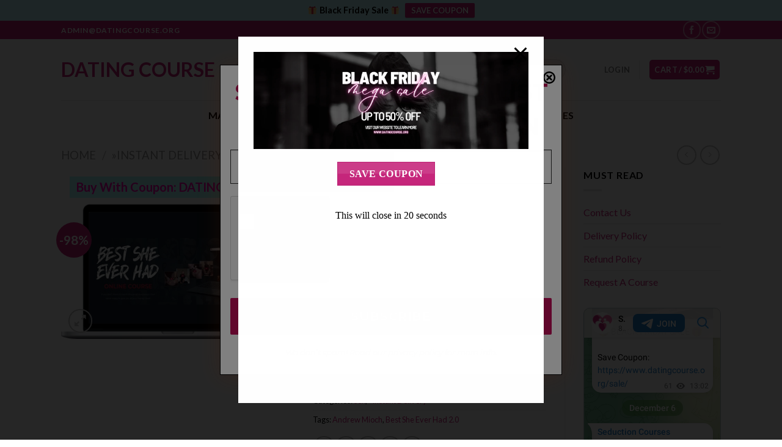

--- FILE ---
content_type: text/html; charset=UTF-8
request_url: https://www.datingcourse.net/wptelegram/widget/view/@datingcourse/
body_size: 13535
content:
<!DOCTYPE html>
<html>
  <head>
<base target="_blank" />
<style type="text/css">::-webkit-scrollbar { display: none; }
::-webkit-scrollbar-button { display: none; }
body { -ms-overflow-style:none; }
</style>
    <meta charset="utf-8">
    <title>Seduction Courses – Telegram</title>
    <meta name="viewport" content="width=device-width, initial-scale=1.0, minimum-scale=1.0, maximum-scale=1.0, user-scalable=no" />
    <meta name="format-detection" content="telephone=no" />
    <meta http-equiv="X-UA-Compatible"
     content="IE=edge" />
    <meta name="MobileOptimized" content="176" />
    <meta name="HandheldFriendly" content="True" />
    
<meta property="og:title" content="Seduction Courses">
<meta property="og:image" content="https://cdn5.telesco.pe/file/[base64].jpg">
<meta property="og:site_name" content="Telegram">
<meta property="og:description" content="https://www.datingcourse.net/">

<meta property="twitter:title" content="Seduction Courses">
<meta property="twitter:image" content="https://cdn5.telesco.pe/file/[base64].jpg">
<meta property="twitter:site" content="@Telegram">

<meta property="al:ios:app_store_id" content="686449807">
<meta property="al:ios:app_name" content="Telegram Messenger">
<meta property="al:ios:url" content="tg://resolve?domain=datingcourse">

<meta property="al:android:url" content="tg://resolve?domain=datingcourse">
<meta property="al:android:app_name" content="Telegram">
<meta property="al:android:package" content="org.telegram.messenger">

<meta name="twitter:card" content="summary">
<meta name="twitter:site" content="@Telegram">
<meta name="twitter:description" content="https://www.datingcourse.net/
">

    <link rel="prev" href="https://www.datingcourse.net/wptelegram/widget/view/@datingcourse/?url=https%3A%2F%2Ft.me%2Fs%2Fdatingcourse%3Fbefore%3D3911">
<link rel="canonical" href="https://www.datingcourse.net/wptelegram/widget/view/@datingcourse/?url=https%3A%2F%2Ft.me%2Fs%2Fdatingcourse%3Fbefore%3D3931">

    <script>window.matchMedia&&window.matchMedia('(prefers-color-scheme: dark)').matches&&document.documentElement&&document.documentElement.classList&&document.documentElement.classList.add('theme_dark');</script>
    <link rel="icon" type="image/svg+xml" href="//telegram.org/img/website_icon.svg?4">
<link rel="apple-touch-icon" sizes="180x180" href="//telegram.org/img/apple-touch-icon.png">
<link rel="icon" type="image/png" sizes="32x32" href="//telegram.org/img/favicon-32x32.png">
<link rel="icon" type="image/png" sizes="16x16" href="//telegram.org/img/favicon-16x16.png">
<link rel="alternate icon" href="//telegram.org/img/favicon.ico" type="image/x-icon" />
    <link href="//telegram.org/css/font-roboto.css?1" rel="stylesheet" type="text/css">
    <link href="//telegram.org/css/widget-frame.css?72" rel="stylesheet" media="screen">
    <link href="//telegram.org/css/telegram-web.css?39" rel="stylesheet" media="screen">
    <script>TBaseUrl='/';</script>
    <style>        .user-color-12 {
          --user-line-gradient: repeating-linear-gradient(-45deg, #3391d4 0px, #3391d4 5px, #7dd3f0 5px, #7dd3f0 10px);
          --user-accent-color: #3391d4;
          --user-background: #3391d41f;
        }        .user-color-10 {
          --user-line-gradient: repeating-linear-gradient(-45deg, #27a910 0px, #27a910 5px, #a7dc57 5px, #a7dc57 10px);
          --user-accent-color: #27a910;
          --user-background: #27a9101f;
        }        .user-color-8 {
          --user-line-gradient: repeating-linear-gradient(-45deg, #e0802b 0px, #e0802b 5px, #fac534 5px, #fac534 10px);
          --user-accent-color: #e0802b;
          --user-background: #e0802b1f;
        }        .user-color-7 {
          --user-line-gradient: repeating-linear-gradient(-45deg, #e15052 0px, #e15052 5px, #f9ae63 5px, #f9ae63 10px);
          --user-accent-color: #e15052;
          --user-background: #e150521f;
        }        .user-color-9 {
          --user-line-gradient: repeating-linear-gradient(-45deg, #a05ff3 0px, #a05ff3 5px, #f48fff 5px, #f48fff 10px);
          --user-accent-color: #a05ff3;
          --user-background: #a05ff31f;
        }        .user-color-11 {
          --user-line-gradient: repeating-linear-gradient(-45deg, #27acce 0px, #27acce 5px, #82e8d6 5px, #82e8d6 10px);
          --user-accent-color: #27acce;
          --user-background: #27acce1f;
        }        .user-color-13 {
          --user-line-gradient: repeating-linear-gradient(-45deg, #dd4371 0px, #dd4371 5px, #ffbe9f 5px, #ffbe9f 10px);
          --user-accent-color: #dd4371;
          --user-background: #dd43711f;
        }        .user-color-14 {
          --user-line-gradient: repeating-linear-gradient(-45deg, #247bed 0px, #247bed 5px, #f04856 5px, #f04856 10px, #ffffff 10px, #ffffff 15px);
          --user-accent-color: #247bed;
          --user-background: #247bed1f;
        }        .user-color-15 {
          --user-line-gradient: repeating-linear-gradient(-45deg, #d67722 0px, #d67722 5px, #1ea011 5px, #1ea011 10px, #ffffff 10px, #ffffff 15px);
          --user-accent-color: #d67722;
          --user-background: #d677221f;
        }        .user-color-16 {
          --user-line-gradient: repeating-linear-gradient(-45deg, #179e42 0px, #179e42 5px, #e84a3f 5px, #e84a3f 10px, #ffffff 10px, #ffffff 15px);
          --user-accent-color: #179e42;
          --user-background: #179e421f;
        }        .user-color-17 {
          --user-line-gradient: repeating-linear-gradient(-45deg, #2894af 0px, #2894af 5px, #6fc456 5px, #6fc456 10px, #ffffff 10px, #ffffff 15px);
          --user-accent-color: #2894af;
          --user-background: #2894af1f;
        }        .user-color-18 {
          --user-line-gradient: repeating-linear-gradient(-45deg, #0c9ab3 0px, #0c9ab3 5px, #ffad95 5px, #ffad95 10px, #ffe6b5 10px, #ffe6b5 15px);
          --user-accent-color: #0c9ab3;
          --user-background: #0c9ab31f;
        }        .user-color-19 {
          --user-line-gradient: repeating-linear-gradient(-45deg, #7757d6 0px, #7757d6 5px, #f79610 5px, #f79610 10px, #ffde8e 10px, #ffde8e 15px);
          --user-accent-color: #7757d6;
          --user-background: #7757d61f;
        }        .user-color-20 {
          --user-line-gradient: repeating-linear-gradient(-45deg, #1585cf 0px, #1585cf 5px, #f2ab1d 5px, #f2ab1d 10px, #ffffff 10px, #ffffff 15px);
          --user-accent-color: #1585cf;
          --user-background: #1585cf1f;
        }        body.dark .user-color-12, html.theme_dark .user-color-12 {
          --user-line-gradient: repeating-linear-gradient(-45deg, #52bfff 0px, #52bfff 5px, #0b5494 5px, #0b5494 10px);
          --user-accent-color: #52bfff;
          --user-background: #52bfff1f;
        }        body.dark .user-color-10, html.theme_dark .user-color-10 {
          --user-line-gradient: repeating-linear-gradient(-45deg, #a7eb6e 0px, #a7eb6e 5px, #167e2d 5px, #167e2d 10px);
          --user-accent-color: #a7eb6e;
          --user-background: #a7eb6e1f;
        }        body.dark .user-color-8, html.theme_dark .user-color-8 {
          --user-line-gradient: repeating-linear-gradient(-45deg, #ecb04e 0px, #ecb04e 5px, #c35714 5px, #c35714 10px);
          --user-accent-color: #ecb04e;
          --user-background: #ecb04e1f;
        }        body.dark .user-color-7, html.theme_dark .user-color-7 {
          --user-line-gradient: repeating-linear-gradient(-45deg, #ff9380 0px, #ff9380 5px, #992f37 5px, #992f37 10px);
          --user-accent-color: #ff9380;
          --user-background: #ff93801f;
        }        body.dark .user-color-9, html.theme_dark .user-color-9 {
          --user-line-gradient: repeating-linear-gradient(-45deg, #c697ff 0px, #c697ff 5px, #5e31c8 5px, #5e31c8 10px);
          --user-accent-color: #c697ff;
          --user-background: #c697ff1f;
        }        body.dark .user-color-11, html.theme_dark .user-color-11 {
          --user-line-gradient: repeating-linear-gradient(-45deg, #40d8d0 0px, #40d8d0 5px, #045c7f 5px, #045c7f 10px);
          --user-accent-color: #40d8d0;
          --user-background: #40d8d01f;
        }        body.dark .user-color-13, html.theme_dark .user-color-13 {
          --user-line-gradient: repeating-linear-gradient(-45deg, #ff86a6 0px, #ff86a6 5px, #8e366e 5px, #8e366e 10px);
          --user-accent-color: #ff86a6;
          --user-background: #ff86a61f;
        }        body.dark .user-color-14, html.theme_dark .user-color-14 {
          --user-line-gradient: repeating-linear-gradient(-45deg, #3fa2fe 0px, #3fa2fe 5px, #e5424f 5px, #e5424f 10px, #ffffff 10px, #ffffff 15px);
          --user-accent-color: #3fa2fe;
          --user-background: #3fa2fe1f;
        }        body.dark .user-color-15, html.theme_dark .user-color-15 {
          --user-line-gradient: repeating-linear-gradient(-45deg, #ff905e 0px, #ff905e 5px, #32a527 5px, #32a527 10px, #ffffff 10px, #ffffff 15px);
          --user-accent-color: #ff905e;
          --user-background: #ff905e1f;
        }        body.dark .user-color-16, html.theme_dark .user-color-16 {
          --user-line-gradient: repeating-linear-gradient(-45deg, #66d364 0px, #66d364 5px, #d5444f 5px, #d5444f 10px, #ffffff 10px, #ffffff 15px);
          --user-accent-color: #66d364;
          --user-background: #66d3641f;
        }        body.dark .user-color-17, html.theme_dark .user-color-17 {
          --user-line-gradient: repeating-linear-gradient(-45deg, #22bce2 0px, #22bce2 5px, #3da240 5px, #3da240 10px, #ffffff 10px, #ffffff 15px);
          --user-accent-color: #22bce2;
          --user-background: #22bce21f;
        }        body.dark .user-color-18, html.theme_dark .user-color-18 {
          --user-line-gradient: repeating-linear-gradient(-45deg, #22bce2 0px, #22bce2 5px, #ff9778 5px, #ff9778 10px, #ffda6b 10px, #ffda6b 15px);
          --user-accent-color: #22bce2;
          --user-background: #22bce21f;
        }        body.dark .user-color-19, html.theme_dark .user-color-19 {
          --user-line-gradient: repeating-linear-gradient(-45deg, #9791ff 0px, #9791ff 5px, #f2731d 5px, #f2731d 10px, #ffdb59 10px, #ffdb59 15px);
          --user-accent-color: #9791ff;
          --user-background: #9791ff1f;
        }        body.dark .user-color-20, html.theme_dark .user-color-20 {
          --user-line-gradient: repeating-linear-gradient(-45deg, #3da6eb 0px, #3da6eb 5px, #eea51d 5px, #eea51d 10px, #ffffff 10px, #ffffff 15px);
          --user-accent-color: #3da6eb;
          --user-background: #3da6eb1f;
        }.user-color-6, .user-color-4, .user-color-2, .user-color-0, .user-color-1, .user-color-3, .user-color-5,   .user-color-default {
    --user-accent-color: var(--accent-color);
    --user-accent-background: var(--accent-background);
    --user-line-gradient: linear-gradient(45deg, var(--accent-color), var(--accent-color));
  }</style>
  </head>
  <body class="widget_frame_base tgme_webpreview emoji_image thin_box_shadow tme_mode no_transitions">
    <div class="tgme_background_wrap">
      <canvas id="tgme_background" class="tgme_background" width="50" height="50" data-colors="dbddbb,6ba587,d5d88d,88b884"></canvas>
      <div class="tgme_background_pattern"></div>
    </div>
    <header class="tgme_header search_collapsed">
  <div class="tgme_container">
    <div class="tgme_header_search">
      <form class="tgme_header_search_form" action="https://www.datingcourse.net/wptelegram/widget/view/@datingcourse/" target="_self">
        <svg class="tgme_header_search_form_icon" width="20" height="20" viewBox="0 0 20 20"><g fill="none" stroke="#7D7F81" stroke-width="1.4"><circle cx="9" cy="9" r="6"></circle><path d="M13.5,13.5 L17,17" stroke-linecap="round"></path></g></svg>
        <input class="tgme_header_search_form_input js-header_search" placeholder="Search" name="q" autocomplete="off" value="" />
        <a href="/s/datingcourse" class="tgme_header_search_form_clear"><svg class="tgme_action_button_icon" xmlns="http://www.w3.org/2000/svg" viewBox="0 0 20 20" width="20" height="20"><g class="icon_body" fill="none" stroke-linecap="round" stroke-linejoin="round" stroke="#000000" stroke-width="1.5"><path d="M6 14l8-8m0 8L6 6" stroke-dasharray="0,11.314" stroke-dashoffset="5.657"/><path d="M26 14l8-8m0 8l-8-8" stroke-dasharray="0.371,10.943" stroke-dashoffset="5.842"/><path d="M46 14l8-8m0 8l-8-8" stroke-dasharray="1.982,9.332" stroke-dashoffset="6.647756"/><path d="M66 14l8-8m0 8l-8-8" stroke-dasharray="5.173,6.14" stroke-dashoffset="8.243"/><path d="M86 14l8-8m0 8l-8-8" stroke-dasharray="7.866,3.448" stroke-dashoffset="9.59"/><path d="M106 14l8-8m0 8l-8-8" stroke-dasharray="9.471,1.843" stroke-dashoffset="10.392"/><path d="M126 14l8-8m0 8l-8-8" stroke-dasharray="10.417,0.896" stroke-dashoffset="10.866"/><path d="M146 14l8-8m0 8l-8-8" stroke-dasharray="10.961,0.353" stroke-dashoffset="11.137"/><path d="M166 14l8-8m0 8l-8-8" stroke-dasharray="11.234,0.08" stroke-dashoffset="11.274"/><path d="M186 14l8-8m0 8l-8-8"/></g></svg></a>
      </form>
    </div>
    <div class="tgme_header_right_column">
      <section class="tgme_right_column">
        <div class="tgme_channel_info">
          <div class="tgme_channel_info_header">
            <i class="tgme_page_photo_image bgcolor2" data-content="SC"><img src="https://cdn5.telesco.pe/file/[base64].jpg"></i>
            <div class="tgme_channel_info_header_title_wrap">
              <div class="tgme_channel_info_header_title"><span dir="auto">Seduction Courses</span></div>
              <div class="tgme_channel_info_header_labels"></div>
            </div>
            <div class="tgme_channel_info_header_username"><a href="https://t.me/datingcourse">@datingcourse</a></div>
          </div>
          <div class="tgme_channel_info_counters"><div class="tgme_channel_info_counter"><span class="counter_value">828</span> <span class="counter_type">subscribers</span></div><div class="tgme_channel_info_counter"><span class="counter_value">3.86K</span> <span class="counter_type">photos</span></div><div class="tgme_channel_info_counter"><span class="counter_value">3.9K</span> <span class="counter_type">links</span></div></div>
          <div class="tgme_channel_info_description"><a href="https://www.datingcourse.net/" target="_blank" rel="noopener">https://www.datingcourse.net/</a></div>
          <a class="tgme_channel_download_telegram" href="//telegram.org/dl?tme=e039ff08e73a9d4fc8_2912085188440991742">
            <svg class="tgme_channel_download_telegram_icon" width="21px" height="18px" viewBox="0 0 21 18"><g fill="none"><path fill="#ffffff" d="M0.554,7.092 L19.117,0.078 C19.737,-0.156 20.429,0.156 20.663,0.776 C20.745,0.994 20.763,1.23 20.713,1.457 L17.513,16.059 C17.351,16.799 16.62,17.268 15.88,17.105 C15.696,17.065 15.523,16.987 15.37,16.877 L8.997,12.271 C8.614,11.994 8.527,11.458 8.805,11.074 C8.835,11.033 8.869,10.994 8.905,10.958 L15.458,4.661 C15.594,4.53 15.598,4.313 15.467,4.176 C15.354,4.059 15.174,4.037 15.036,4.125 L6.104,9.795 C5.575,10.131 4.922,10.207 4.329,10.002 L0.577,8.704 C0.13,8.55 -0.107,8.061 0.047,7.614 C0.131,7.374 0.316,7.182 0.554,7.092 Z"></path></g></svg>Download Telegram
          </a>
          <div class="tgme_footer">
            <div class="tgme_footer_column">
              <h5><a href="//telegram.org/faq">About</a></h5>
            </div>
            <div class="tgme_footer_column">
              <h5><a href="//telegram.org/blog">Blog</a></h5>
            </div>
            <div class="tgme_footer_column">
              <h5><a href="//telegram.org/apps">Apps</a></h5>
            </div>
            <div class="tgme_footer_column">
              <h5><a href="//core.telegram.org/">Platform</a></h5>
            </div>
          </div>
        </div>
      </section>
    </div>
    <div class="tgme_header_info">
      <a class="tgme_channel_join_telegram" href="https://t.me/datingcourse">
        <svg class="tgme_channel_join_telegram_icon" width="19px" height="16px" viewBox="0 0 19 16"><g fill="none"><path fill="#ffffff" d="M0.465,6.638 L17.511,0.073 C18.078,-0.145 18.714,0.137 18.932,0.704 C19.009,0.903 19.026,1.121 18.981,1.33 L16.042,15.001 C15.896,15.679 15.228,16.111 14.549,15.965 C14.375,15.928 14.211,15.854 14.068,15.748 L8.223,11.443 C7.874,11.185 7.799,10.694 8.057,10.345 C8.082,10.311 8.109,10.279 8.139,10.249 L14.191,4.322 C14.315,4.201 14.317,4.002 14.195,3.878 C14.091,3.771 13.926,3.753 13.8,3.834 L5.602,9.138 C5.112,9.456 4.502,9.528 3.952,9.333 L0.486,8.112 C0.077,7.967 -0.138,7.519 0.007,7.11 C0.083,6.893 0.25,6.721 0.465,6.638 Z"></path></g></svg>Join
      </a>
      <a class="tgme_header_link" href="https://t.me/datingcourse">
        <i class="tgme_page_photo_image bgcolor2" data-content="SC"><img src="https://cdn5.telesco.pe/file/[base64].jpg"></i>
        <div class="tgme_header_title_wrap">
          <div class="tgme_header_title"><span dir="auto">Seduction Courses</span></div>
          <div class="tgme_header_labels"></div>
        </div>
        <div class="tgme_header_counter">828 subscribers</div>
      </a>
    </div>
  </div>
</header>
<main class="tgme_main" data-url="/datingcourse">
  <div class="tgme_container">
    <section class="tgme_channel_history js-message_history">
      <div class="tgme_widget_message_centered js-messages_more_wrap"><a href="https://www.datingcourse.net/wptelegram/widget/view/@datingcourse/?url=https%3A%2F%2Ft.me%2Fs%2Fdatingcourse%3Fbefore%3D3911" class="tme_messages_more js-messages_more" data-before="3911"></a></div><div class="tgme_widget_message_wrap js-widget_message_wrap"><div class="tgme_widget_message text_not_supported_wrap js-widget_message" data-post="datingcourse/3911" data-view="eyJjIjotMTcwMTY2NTU5NywicCI6MzkxMSwidCI6MTc2NTA4NzA3NiwiaCI6IjA0ZWVmYjdkNjdjZWQwMDY0MCJ9">
  <div class="tgme_widget_message_user"><a href="https://t.me/datingcourse"><i class="tgme_widget_message_user_photo bgcolor2" data-content="S"><img src="https://cdn5.telesco.pe/file/[base64].jpg"></i></a></div>
  <div class="tgme_widget_message_bubble">
    
        <i class="tgme_widget_message_bubble_tail">
      <svg class="bubble_icon" width="9px" height="20px" viewBox="0 0 9 20">
        <g fill="none">
          <path class="background" fill="#ffffff" d="M8,1 L9,1 L9,20 L8,20 L8,18 C7.807,15.161 7.124,12.233 5.950,9.218 C5.046,6.893 3.504,4.733 1.325,2.738 L1.325,2.738 C0.917,2.365 0.89,1.732 1.263,1.325 C1.452,1.118 1.72,1 2,1 L8,1 Z"></path>
          <path class="border_1x" fill="#d7e3ec" d="M9,1 L2,1 C1.72,1 1.452,1.118 1.263,1.325 C0.89,1.732 0.917,2.365 1.325,2.738 C3.504,4.733 5.046,6.893 5.95,9.218 C7.124,12.233 7.807,15.161 8,18 L8,20 L9,20 L9,1 Z M2,0 L9,0 L9,20 L7,20 L7,20 L7.002,18.068 C6.816,15.333 6.156,12.504 5.018,9.58 C4.172,7.406 2.72,5.371 0.649,3.475 C-0.165,2.729 -0.221,1.464 0.525,0.649 C0.904,0.236 1.439,0 2,0 Z"></path>
          <path class="border_2x" d="M9,1 L2,1 C1.72,1 1.452,1.118 1.263,1.325 C0.89,1.732 0.917,2.365 1.325,2.738 C3.504,4.733 5.046,6.893 5.95,9.218 C7.124,12.233 7.807,15.161 8,18 L8,20 L9,20 L9,1 Z M2,0.5 L9,0.5 L9,20 L7.5,20 L7.5,20 L7.501,18.034 C7.312,15.247 6.64,12.369 5.484,9.399 C4.609,7.15 3.112,5.052 0.987,3.106 C0.376,2.547 0.334,1.598 0.894,0.987 C1.178,0.677 1.579,0.5 2,0.5 Z"></path>
          <path class="border_3x" d="M9,1 L2,1 C1.72,1 1.452,1.118 1.263,1.325 C0.89,1.732 0.917,2.365 1.325,2.738 C3.504,4.733 5.046,6.893 5.95,9.218 C7.124,12.233 7.807,15.161 8,18 L8,20 L9,20 L9,1 Z M2,0.667 L9,0.667 L9,20 L7.667,20 L7.667,20 L7.668,18.023 C7.477,15.218 6.802,12.324 5.64,9.338 C4.755,7.064 3.243,4.946 1.1,2.983 C0.557,2.486 0.52,1.643 1.017,1.1 C1.269,0.824 1.626,0.667 2,0.667 Z"></path>
        </g>
      </svg>
    </i>
    <div class="tgme_widget_message_author accent_color"><a class="tgme_widget_message_owner_name" href="https://t.me/datingcourse"><span dir="auto">Seduction Courses</span></a></div>


<a class="tgme_widget_message_photo_wrap 5867250417165601689 1366075691_460000153" href="https://t.me/datingcourse/3911" style="width:601px;background-image:url('https://cdn4.telesco.pe/file/[base64].jpg')">
  <div class="tgme_widget_message_photo" style="padding-top:57.737104825291%"></div>
</a><div class="tgme_widget_message_text js-message_text" dir="auto">Hey Emma – Introduction To Sexuality Research And Methods<br/><br/>Buy With Coupon: DATING25 (-25%)<br/><br/>More Details: <a href="https://www.datingcourse.org/hey-emma-introduction-to-sexuality-research-and-methods/" target="_blank" rel="noopener">https://www.datingcourse.org/hey-emma-introduction-to-sexuality-research-and-methods/</a></div>
<div class="tgme_widget_message_footer compact js-message_footer">
  
  <div class="tgme_widget_message_info short js-message_info">
    <span class="tgme_widget_message_views">97</span><span class="copyonly"> views</span><span class="tgme_widget_message_meta"><a class="tgme_widget_message_date" href="https://t.me/datingcourse/3911"><time datetime="2025-12-01T10:02:11+00:00" class="time">10:02</time></a></span>
  </div>
</div>
  </div>
  
</div></div><div class="tgme_widget_message_wrap js-widget_message_wrap"><div class="tgme_widget_message text_not_supported_wrap js-widget_message" data-post="datingcourse/3912" data-view="eyJjIjotMTcwMTY2NTU5NywicCI6MzkxMiwidCI6MTc2NTA4NzA3NiwiaCI6IjczNTQwOTMzZjEwODJiMTNiYiJ9">
  <div class="tgme_widget_message_user"><a href="https://t.me/datingcourse"><i class="tgme_widget_message_user_photo bgcolor2" data-content="S"><img src="https://cdn5.telesco.pe/file/[base64].jpg"></i></a></div>
  <div class="tgme_widget_message_bubble">
    
        <i class="tgme_widget_message_bubble_tail">
      <svg class="bubble_icon" width="9px" height="20px" viewBox="0 0 9 20">
        <g fill="none">
          <path class="background" fill="#ffffff" d="M8,1 L9,1 L9,20 L8,20 L8,18 C7.807,15.161 7.124,12.233 5.950,9.218 C5.046,6.893 3.504,4.733 1.325,2.738 L1.325,2.738 C0.917,2.365 0.89,1.732 1.263,1.325 C1.452,1.118 1.72,1 2,1 L8,1 Z"></path>
          <path class="border_1x" fill="#d7e3ec" d="M9,1 L2,1 C1.72,1 1.452,1.118 1.263,1.325 C0.89,1.732 0.917,2.365 1.325,2.738 C3.504,4.733 5.046,6.893 5.95,9.218 C7.124,12.233 7.807,15.161 8,18 L8,20 L9,20 L9,1 Z M2,0 L9,0 L9,20 L7,20 L7,20 L7.002,18.068 C6.816,15.333 6.156,12.504 5.018,9.58 C4.172,7.406 2.72,5.371 0.649,3.475 C-0.165,2.729 -0.221,1.464 0.525,0.649 C0.904,0.236 1.439,0 2,0 Z"></path>
          <path class="border_2x" d="M9,1 L2,1 C1.72,1 1.452,1.118 1.263,1.325 C0.89,1.732 0.917,2.365 1.325,2.738 C3.504,4.733 5.046,6.893 5.95,9.218 C7.124,12.233 7.807,15.161 8,18 L8,20 L9,20 L9,1 Z M2,0.5 L9,0.5 L9,20 L7.5,20 L7.5,20 L7.501,18.034 C7.312,15.247 6.64,12.369 5.484,9.399 C4.609,7.15 3.112,5.052 0.987,3.106 C0.376,2.547 0.334,1.598 0.894,0.987 C1.178,0.677 1.579,0.5 2,0.5 Z"></path>
          <path class="border_3x" d="M9,1 L2,1 C1.72,1 1.452,1.118 1.263,1.325 C0.89,1.732 0.917,2.365 1.325,2.738 C3.504,4.733 5.046,6.893 5.95,9.218 C7.124,12.233 7.807,15.161 8,18 L8,20 L9,20 L9,1 Z M2,0.667 L9,0.667 L9,20 L7.667,20 L7.667,20 L7.668,18.023 C7.477,15.218 6.802,12.324 5.64,9.338 C4.755,7.064 3.243,4.946 1.1,2.983 C0.557,2.486 0.52,1.643 1.017,1.1 C1.269,0.824 1.626,0.667 2,0.667 Z"></path>
        </g>
      </svg>
    </i>
    <div class="tgme_widget_message_author accent_color"><a class="tgme_widget_message_owner_name" href="https://t.me/datingcourse"><span dir="auto">Seduction Courses</span></a></div>


<a class="tgme_widget_message_photo_wrap 6095906843847756767 1419313914_460000223" href="https://t.me/datingcourse/3912" style="width:800px;background-image:url('https://cdn5.telesco.pe/file/[base64].jpg')">
  <div class="tgme_widget_message_photo" style="padding-top:100%"></div>
</a><div class="tgme_widget_message_text js-message_text" dir="auto"><i class="emoji" style="background-image:url('//telegram.org/img/emoji/40/F09F8E81.png')"><b>🎁</b></i> BLACK FRIDAY SALE <i class="emoji" style="background-image:url('//telegram.org/img/emoji/40/F09F8E81.png')"><b>🎁</b></i><br/><br/>Save Coupon: <a href="https://www.datingcourse.org/sale/" target="_blank" rel="noopener">https://www.datingcourse.org/sale/</a></div>
<div class="tgme_widget_message_footer compact js-message_footer">
  
  <div class="tgme_widget_message_info short js-message_info">
    <span class="tgme_widget_message_views">99</span><span class="copyonly"> views</span><span class="tgme_widget_message_meta"><a class="tgme_widget_message_date" href="https://t.me/datingcourse/3912"><time datetime="2025-12-01T13:02:23+00:00" class="time">13:02</time></a></span>
  </div>
</div>
  </div>
  
</div></div><div class="tgme_widget_message_wrap js-widget_message_wrap"><div class="tgme_widget_message text_not_supported_wrap js-widget_message" data-post="datingcourse/3913" data-view="eyJjIjotMTcwMTY2NTU5NywicCI6MzkxMywidCI6MTc2NTA4NzA3NiwiaCI6IjE2MmNmYmZmMTRjM2Y3YmY1ZCJ9">
  <div class="tgme_widget_message_user"><a href="https://t.me/datingcourse"><i class="tgme_widget_message_user_photo bgcolor2" data-content="S"><img src="https://cdn5.telesco.pe/file/[base64].jpg"></i></a></div>
  <div class="tgme_widget_message_bubble">
    
        <i class="tgme_widget_message_bubble_tail">
      <svg class="bubble_icon" width="9px" height="20px" viewBox="0 0 9 20">
        <g fill="none">
          <path class="background" fill="#ffffff" d="M8,1 L9,1 L9,20 L8,20 L8,18 C7.807,15.161 7.124,12.233 5.950,9.218 C5.046,6.893 3.504,4.733 1.325,2.738 L1.325,2.738 C0.917,2.365 0.89,1.732 1.263,1.325 C1.452,1.118 1.72,1 2,1 L8,1 Z"></path>
          <path class="border_1x" fill="#d7e3ec" d="M9,1 L2,1 C1.72,1 1.452,1.118 1.263,1.325 C0.89,1.732 0.917,2.365 1.325,2.738 C3.504,4.733 5.046,6.893 5.95,9.218 C7.124,12.233 7.807,15.161 8,18 L8,20 L9,20 L9,1 Z M2,0 L9,0 L9,20 L7,20 L7,20 L7.002,18.068 C6.816,15.333 6.156,12.504 5.018,9.58 C4.172,7.406 2.72,5.371 0.649,3.475 C-0.165,2.729 -0.221,1.464 0.525,0.649 C0.904,0.236 1.439,0 2,0 Z"></path>
          <path class="border_2x" d="M9,1 L2,1 C1.72,1 1.452,1.118 1.263,1.325 C0.89,1.732 0.917,2.365 1.325,2.738 C3.504,4.733 5.046,6.893 5.95,9.218 C7.124,12.233 7.807,15.161 8,18 L8,20 L9,20 L9,1 Z M2,0.5 L9,0.5 L9,20 L7.5,20 L7.5,20 L7.501,18.034 C7.312,15.247 6.64,12.369 5.484,9.399 C4.609,7.15 3.112,5.052 0.987,3.106 C0.376,2.547 0.334,1.598 0.894,0.987 C1.178,0.677 1.579,0.5 2,0.5 Z"></path>
          <path class="border_3x" d="M9,1 L2,1 C1.72,1 1.452,1.118 1.263,1.325 C0.89,1.732 0.917,2.365 1.325,2.738 C3.504,4.733 5.046,6.893 5.95,9.218 C7.124,12.233 7.807,15.161 8,18 L8,20 L9,20 L9,1 Z M2,0.667 L9,0.667 L9,20 L7.667,20 L7.667,20 L7.668,18.023 C7.477,15.218 6.802,12.324 5.64,9.338 C4.755,7.064 3.243,4.946 1.1,2.983 C0.557,2.486 0.52,1.643 1.017,1.1 C1.269,0.824 1.626,0.667 2,0.667 Z"></path>
        </g>
      </svg>
    </i>
    <div class="tgme_widget_message_author accent_color"><a class="tgme_widget_message_owner_name" href="https://t.me/datingcourse"><span dir="auto">Seduction Courses</span></a></div>


<a class="tgme_widget_message_photo_wrap 5869635223526509665 1366630947_460000353" href="https://t.me/datingcourse/3913" style="width:601px;background-image:url('https://cdn4.telesco.pe/file/[base64].jpg')">
  <div class="tgme_widget_message_photo" style="padding-top:57.737104825291%"></div>
</a><div class="tgme_widget_message_text js-message_text" dir="auto">David Bond – The Cancel Cure<br/><br/>Buy With Coupon: DATING25 (-25%)<br/><br/>More Details: <a href="https://www.datingcourse.org/david-bond-the-cancel-cure/" target="_blank" rel="noopener">https://www.datingcourse.org/david-bond-the-cancel-cure/</a></div>
<div class="tgme_widget_message_footer compact js-message_footer">
  
  <div class="tgme_widget_message_info short js-message_info">
    <span class="tgme_widget_message_views">93</span><span class="copyonly"> views</span><span class="tgme_widget_message_meta"><a class="tgme_widget_message_date" href="https://t.me/datingcourse/3913"><time datetime="2025-12-02T03:10:09+00:00" class="time">03:10</time></a></span>
  </div>
</div>
  </div>
  
</div></div><div class="tgme_widget_message_wrap js-widget_message_wrap"><div class="tgme_widget_message text_not_supported_wrap js-widget_message" data-post="datingcourse/3914" data-view="eyJjIjotMTcwMTY2NTU5NywicCI6MzkxNCwidCI6MTc2NTA4NzA3NiwiaCI6IjJlNmI1MTYyNmJlODhlOTY1YSJ9">
  <div class="tgme_widget_message_user"><a href="https://t.me/datingcourse"><i class="tgme_widget_message_user_photo bgcolor2" data-content="S"><img src="https://cdn5.telesco.pe/file/[base64].jpg"></i></a></div>
  <div class="tgme_widget_message_bubble">
    
        <i class="tgme_widget_message_bubble_tail">
      <svg class="bubble_icon" width="9px" height="20px" viewBox="0 0 9 20">
        <g fill="none">
          <path class="background" fill="#ffffff" d="M8,1 L9,1 L9,20 L8,20 L8,18 C7.807,15.161 7.124,12.233 5.950,9.218 C5.046,6.893 3.504,4.733 1.325,2.738 L1.325,2.738 C0.917,2.365 0.89,1.732 1.263,1.325 C1.452,1.118 1.72,1 2,1 L8,1 Z"></path>
          <path class="border_1x" fill="#d7e3ec" d="M9,1 L2,1 C1.72,1 1.452,1.118 1.263,1.325 C0.89,1.732 0.917,2.365 1.325,2.738 C3.504,4.733 5.046,6.893 5.95,9.218 C7.124,12.233 7.807,15.161 8,18 L8,20 L9,20 L9,1 Z M2,0 L9,0 L9,20 L7,20 L7,20 L7.002,18.068 C6.816,15.333 6.156,12.504 5.018,9.58 C4.172,7.406 2.72,5.371 0.649,3.475 C-0.165,2.729 -0.221,1.464 0.525,0.649 C0.904,0.236 1.439,0 2,0 Z"></path>
          <path class="border_2x" d="M9,1 L2,1 C1.72,1 1.452,1.118 1.263,1.325 C0.89,1.732 0.917,2.365 1.325,2.738 C3.504,4.733 5.046,6.893 5.95,9.218 C7.124,12.233 7.807,15.161 8,18 L8,20 L9,20 L9,1 Z M2,0.5 L9,0.5 L9,20 L7.5,20 L7.5,20 L7.501,18.034 C7.312,15.247 6.64,12.369 5.484,9.399 C4.609,7.15 3.112,5.052 0.987,3.106 C0.376,2.547 0.334,1.598 0.894,0.987 C1.178,0.677 1.579,0.5 2,0.5 Z"></path>
          <path class="border_3x" d="M9,1 L2,1 C1.72,1 1.452,1.118 1.263,1.325 C0.89,1.732 0.917,2.365 1.325,2.738 C3.504,4.733 5.046,6.893 5.95,9.218 C7.124,12.233 7.807,15.161 8,18 L8,20 L9,20 L9,1 Z M2,0.667 L9,0.667 L9,20 L7.667,20 L7.667,20 L7.668,18.023 C7.477,15.218 6.802,12.324 5.64,9.338 C4.755,7.064 3.243,4.946 1.1,2.983 C0.557,2.486 0.52,1.643 1.017,1.1 C1.269,0.824 1.626,0.667 2,0.667 Z"></path>
        </g>
      </svg>
    </i>
    <div class="tgme_widget_message_author accent_color"><a class="tgme_widget_message_owner_name" href="https://t.me/datingcourse"><span dir="auto">Seduction Courses</span></a></div>


<a class="tgme_widget_message_photo_wrap 5869414079955405781 1366579458_460000213" href="https://t.me/datingcourse/3914" style="width:601px;background-image:url('https://cdn4.telesco.pe/file/[base64].jpg')">
  <div class="tgme_widget_message_photo" style="padding-top:57.737104825291%"></div>
</a><div class="tgme_widget_message_text js-message_text" dir="auto">David Bond – Meet Women With Facebook Ads (1,000 DMs per week)<br/><br/>Buy With Coupon: DATING25 (-25%)<br/><br/>More Details: <a href="https://www.datingcourse.org/david-bond-meet-women-with-facebook-ads-1000-dms-per-week/" target="_blank" rel="noopener">https://www.datingcourse.org/david-bond-meet-women-with-facebook-ads-1000-dms-per-week/</a></div>
<div class="tgme_widget_message_footer compact js-message_footer">
  
  <div class="tgme_widget_message_info short js-message_info">
    <span class="tgme_widget_message_views">96</span><span class="copyonly"> views</span><span class="tgme_widget_message_meta"><a class="tgme_widget_message_date" href="https://t.me/datingcourse/3914"><time datetime="2025-12-02T03:47:57+00:00" class="time">03:47</time></a></span>
  </div>
</div>
  </div>
  
</div></div><div class="tgme_widget_message_wrap js-widget_message_wrap"><div class="tgme_widget_message text_not_supported_wrap js-widget_message" data-post="datingcourse/3915" data-view="eyJjIjotMTcwMTY2NTU5NywicCI6MzkxNSwidCI6MTc2NTA4NzA3NiwiaCI6ImI3MzhiMTM0NWY3ZTA2Y2I1MSJ9">
  <div class="tgme_widget_message_user"><a href="https://t.me/datingcourse"><i class="tgme_widget_message_user_photo bgcolor2" data-content="S"><img src="https://cdn5.telesco.pe/file/[base64].jpg"></i></a></div>
  <div class="tgme_widget_message_bubble">
    
        <i class="tgme_widget_message_bubble_tail">
      <svg class="bubble_icon" width="9px" height="20px" viewBox="0 0 9 20">
        <g fill="none">
          <path class="background" fill="#ffffff" d="M8,1 L9,1 L9,20 L8,20 L8,18 C7.807,15.161 7.124,12.233 5.950,9.218 C5.046,6.893 3.504,4.733 1.325,2.738 L1.325,2.738 C0.917,2.365 0.89,1.732 1.263,1.325 C1.452,1.118 1.72,1 2,1 L8,1 Z"></path>
          <path class="border_1x" fill="#d7e3ec" d="M9,1 L2,1 C1.72,1 1.452,1.118 1.263,1.325 C0.89,1.732 0.917,2.365 1.325,2.738 C3.504,4.733 5.046,6.893 5.95,9.218 C7.124,12.233 7.807,15.161 8,18 L8,20 L9,20 L9,1 Z M2,0 L9,0 L9,20 L7,20 L7,20 L7.002,18.068 C6.816,15.333 6.156,12.504 5.018,9.58 C4.172,7.406 2.72,5.371 0.649,3.475 C-0.165,2.729 -0.221,1.464 0.525,0.649 C0.904,0.236 1.439,0 2,0 Z"></path>
          <path class="border_2x" d="M9,1 L2,1 C1.72,1 1.452,1.118 1.263,1.325 C0.89,1.732 0.917,2.365 1.325,2.738 C3.504,4.733 5.046,6.893 5.95,9.218 C7.124,12.233 7.807,15.161 8,18 L8,20 L9,20 L9,1 Z M2,0.5 L9,0.5 L9,20 L7.5,20 L7.5,20 L7.501,18.034 C7.312,15.247 6.64,12.369 5.484,9.399 C4.609,7.15 3.112,5.052 0.987,3.106 C0.376,2.547 0.334,1.598 0.894,0.987 C1.178,0.677 1.579,0.5 2,0.5 Z"></path>
          <path class="border_3x" d="M9,1 L2,1 C1.72,1 1.452,1.118 1.263,1.325 C0.89,1.732 0.917,2.365 1.325,2.738 C3.504,4.733 5.046,6.893 5.95,9.218 C7.124,12.233 7.807,15.161 8,18 L8,20 L9,20 L9,1 Z M2,0.667 L9,0.667 L9,20 L7.667,20 L7.667,20 L7.668,18.023 C7.477,15.218 6.802,12.324 5.64,9.338 C4.755,7.064 3.243,4.946 1.1,2.983 C0.557,2.486 0.52,1.643 1.017,1.1 C1.269,0.824 1.626,0.667 2,0.667 Z"></path>
        </g>
      </svg>
    </i>
    <div class="tgme_widget_message_author accent_color"><a class="tgme_widget_message_owner_name" href="https://t.me/datingcourse"><span dir="auto">Seduction Courses</span></a></div>


<a class="tgme_widget_message_photo_wrap 5871890321875078033 1367156003_460000145" href="https://t.me/datingcourse/3915" style="width:601px;background-image:url('https://cdn4.telesco.pe/file/[base64].jpg')">
  <div class="tgme_widget_message_photo" style="padding-top:57.737104825291%"></div>
</a><div class="tgme_widget_message_text js-message_text" dir="auto">Xerron – Archetype X Ft. Eternal Fields<br/><br/>Buy With Coupon: DATING25 (-25%)<br/><br/>More Details: <a href="https://www.datingcourse.org/xerron-archetype-x-ft-eternal-fields/" target="_blank" rel="noopener">https://www.datingcourse.org/xerron-archetype-x-ft-eternal-fields/</a></div>
<div class="tgme_widget_message_footer compact js-message_footer">
  
  <div class="tgme_widget_message_info short js-message_info">
    <span class="tgme_widget_message_views">95</span><span class="copyonly"> views</span><span class="tgme_widget_message_meta"><a class="tgme_widget_message_date" href="https://t.me/datingcourse/3915"><time datetime="2025-12-02T06:45:32+00:00" class="time">06:45</time></a></span>
  </div>
</div>
  </div>
  
</div></div><div class="tgme_widget_message_wrap js-widget_message_wrap"><div class="tgme_widget_message text_not_supported_wrap js-widget_message" data-post="datingcourse/3916" data-view="eyJjIjotMTcwMTY2NTU5NywicCI6MzkxNiwidCI6MTc2NTA4NzA3NiwiaCI6IjhjYjVjZmUxZGMwMjY2OThiNyJ9">
  <div class="tgme_widget_message_user"><a href="https://t.me/datingcourse"><i class="tgme_widget_message_user_photo bgcolor2" data-content="S"><img src="https://cdn5.telesco.pe/file/[base64].jpg"></i></a></div>
  <div class="tgme_widget_message_bubble">
    
        <i class="tgme_widget_message_bubble_tail">
      <svg class="bubble_icon" width="9px" height="20px" viewBox="0 0 9 20">
        <g fill="none">
          <path class="background" fill="#ffffff" d="M8,1 L9,1 L9,20 L8,20 L8,18 C7.807,15.161 7.124,12.233 5.950,9.218 C5.046,6.893 3.504,4.733 1.325,2.738 L1.325,2.738 C0.917,2.365 0.89,1.732 1.263,1.325 C1.452,1.118 1.72,1 2,1 L8,1 Z"></path>
          <path class="border_1x" fill="#d7e3ec" d="M9,1 L2,1 C1.72,1 1.452,1.118 1.263,1.325 C0.89,1.732 0.917,2.365 1.325,2.738 C3.504,4.733 5.046,6.893 5.95,9.218 C7.124,12.233 7.807,15.161 8,18 L8,20 L9,20 L9,1 Z M2,0 L9,0 L9,20 L7,20 L7,20 L7.002,18.068 C6.816,15.333 6.156,12.504 5.018,9.58 C4.172,7.406 2.72,5.371 0.649,3.475 C-0.165,2.729 -0.221,1.464 0.525,0.649 C0.904,0.236 1.439,0 2,0 Z"></path>
          <path class="border_2x" d="M9,1 L2,1 C1.72,1 1.452,1.118 1.263,1.325 C0.89,1.732 0.917,2.365 1.325,2.738 C3.504,4.733 5.046,6.893 5.95,9.218 C7.124,12.233 7.807,15.161 8,18 L8,20 L9,20 L9,1 Z M2,0.5 L9,0.5 L9,20 L7.5,20 L7.5,20 L7.501,18.034 C7.312,15.247 6.64,12.369 5.484,9.399 C4.609,7.15 3.112,5.052 0.987,3.106 C0.376,2.547 0.334,1.598 0.894,0.987 C1.178,0.677 1.579,0.5 2,0.5 Z"></path>
          <path class="border_3x" d="M9,1 L2,1 C1.72,1 1.452,1.118 1.263,1.325 C0.89,1.732 0.917,2.365 1.325,2.738 C3.504,4.733 5.046,6.893 5.95,9.218 C7.124,12.233 7.807,15.161 8,18 L8,20 L9,20 L9,1 Z M2,0.667 L9,0.667 L9,20 L7.667,20 L7.667,20 L7.668,18.023 C7.477,15.218 6.802,12.324 5.64,9.338 C4.755,7.064 3.243,4.946 1.1,2.983 C0.557,2.486 0.52,1.643 1.017,1.1 C1.269,0.824 1.626,0.667 2,0.667 Z"></path>
        </g>
      </svg>
    </i>
    <div class="tgme_widget_message_author accent_color"><a class="tgme_widget_message_owner_name" href="https://t.me/datingcourse"><span dir="auto">Seduction Courses</span></a></div>


<a class="tgme_widget_message_photo_wrap 6095906843847756767 1419313914_460000223" href="https://t.me/datingcourse/3916" style="width:800px;background-image:url('https://cdn5.telesco.pe/file/[base64].jpg')">
  <div class="tgme_widget_message_photo" style="padding-top:100%"></div>
</a><div class="tgme_widget_message_text js-message_text" dir="auto"><i class="emoji" style="background-image:url('//telegram.org/img/emoji/40/F09F8E81.png')"><b>🎁</b></i> BLACK FRIDAY SALE <i class="emoji" style="background-image:url('//telegram.org/img/emoji/40/F09F8E81.png')"><b>🎁</b></i><br/><br/>Save Coupon: <a href="https://www.datingcourse.org/sale/" target="_blank" rel="noopener">https://www.datingcourse.org/sale/</a></div>
<div class="tgme_widget_message_footer compact js-message_footer">
  
  <div class="tgme_widget_message_info short js-message_info">
    <span class="tgme_widget_message_views">90</span><span class="copyonly"> views</span><span class="tgme_widget_message_meta"><a class="tgme_widget_message_date" href="https://t.me/datingcourse/3916"><time datetime="2025-12-02T13:02:23+00:00" class="time">13:02</time></a></span>
  </div>
</div>
  </div>
  
</div></div><div class="tgme_widget_message_wrap js-widget_message_wrap"><div class="tgme_widget_message text_not_supported_wrap js-widget_message" data-post="datingcourse/3917" data-view="eyJjIjotMTcwMTY2NTU5NywicCI6MzkxNywidCI6MTc2NTA4NzA3NiwiaCI6IjZlZThiNGYxODIzNDA4N2VkNyJ9">
  <div class="tgme_widget_message_user"><a href="https://t.me/datingcourse"><i class="tgme_widget_message_user_photo bgcolor2" data-content="S"><img src="https://cdn5.telesco.pe/file/[base64].jpg"></i></a></div>
  <div class="tgme_widget_message_bubble">
    
        <i class="tgme_widget_message_bubble_tail">
      <svg class="bubble_icon" width="9px" height="20px" viewBox="0 0 9 20">
        <g fill="none">
          <path class="background" fill="#ffffff" d="M8,1 L9,1 L9,20 L8,20 L8,18 C7.807,15.161 7.124,12.233 5.950,9.218 C5.046,6.893 3.504,4.733 1.325,2.738 L1.325,2.738 C0.917,2.365 0.89,1.732 1.263,1.325 C1.452,1.118 1.72,1 2,1 L8,1 Z"></path>
          <path class="border_1x" fill="#d7e3ec" d="M9,1 L2,1 C1.72,1 1.452,1.118 1.263,1.325 C0.89,1.732 0.917,2.365 1.325,2.738 C3.504,4.733 5.046,6.893 5.95,9.218 C7.124,12.233 7.807,15.161 8,18 L8,20 L9,20 L9,1 Z M2,0 L9,0 L9,20 L7,20 L7,20 L7.002,18.068 C6.816,15.333 6.156,12.504 5.018,9.58 C4.172,7.406 2.72,5.371 0.649,3.475 C-0.165,2.729 -0.221,1.464 0.525,0.649 C0.904,0.236 1.439,0 2,0 Z"></path>
          <path class="border_2x" d="M9,1 L2,1 C1.72,1 1.452,1.118 1.263,1.325 C0.89,1.732 0.917,2.365 1.325,2.738 C3.504,4.733 5.046,6.893 5.95,9.218 C7.124,12.233 7.807,15.161 8,18 L8,20 L9,20 L9,1 Z M2,0.5 L9,0.5 L9,20 L7.5,20 L7.5,20 L7.501,18.034 C7.312,15.247 6.64,12.369 5.484,9.399 C4.609,7.15 3.112,5.052 0.987,3.106 C0.376,2.547 0.334,1.598 0.894,0.987 C1.178,0.677 1.579,0.5 2,0.5 Z"></path>
          <path class="border_3x" d="M9,1 L2,1 C1.72,1 1.452,1.118 1.263,1.325 C0.89,1.732 0.917,2.365 1.325,2.738 C3.504,4.733 5.046,6.893 5.95,9.218 C7.124,12.233 7.807,15.161 8,18 L8,20 L9,20 L9,1 Z M2,0.667 L9,0.667 L9,20 L7.667,20 L7.667,20 L7.668,18.023 C7.477,15.218 6.802,12.324 5.64,9.338 C4.755,7.064 3.243,4.946 1.1,2.983 C0.557,2.486 0.52,1.643 1.017,1.1 C1.269,0.824 1.626,0.667 2,0.667 Z"></path>
        </g>
      </svg>
    </i>
    <div class="tgme_widget_message_author accent_color"><a class="tgme_widget_message_owner_name" href="https://t.me/datingcourse"><span dir="auto">Seduction Courses</span></a></div>


<a class="tgme_widget_message_photo_wrap 5874179002572934121 1367688878_460000233" href="https://t.me/datingcourse/3917" style="width:601px;background-image:url('https://cdn4.telesco.pe/file/[base64].jpg')">
  <div class="tgme_widget_message_photo" style="padding-top:57.737104825291%"></div>
</a><div class="tgme_widget_message_text js-message_text" dir="auto">Xerron with Eternal – Desexualize Your Brain (Advanced) – Brahmacharya ft. Eternal Fields<br/><br/>Buy With Coupon: DATING25 (-25%)<br/><br/>More Details: <a href="https://www.datingcourse.org/xerron-with-eternal-desexualize-your-brain-advanced-brahmacharya-ft-eternal-fields/" target="_blank" rel="noopener">https://www.datingcourse.org/xerron-with-eternal-desexualize-your-brain-advanced-brahmacharya-ft-eternal-fields/</a></div>
<div class="tgme_widget_message_footer compact js-message_footer">
  
  <div class="tgme_widget_message_info short js-message_info">
    <span class="tgme_widget_message_views">83</span><span class="copyonly"> views</span><span class="tgme_widget_message_meta"><a class="tgme_widget_message_date" href="https://t.me/datingcourse/3917"><time datetime="2025-12-03T10:22:22+00:00" class="time">10:22</time></a></span>
  </div>
</div>
  </div>
  
</div></div><div class="tgme_widget_message_wrap js-widget_message_wrap"><div class="tgme_widget_message text_not_supported_wrap js-widget_message" data-post="datingcourse/3918" data-view="eyJjIjotMTcwMTY2NTU5NywicCI6MzkxOCwidCI6MTc2NTA4NzA3NiwiaCI6IjkzNmQxMjJhY2M1MWM1OTgwZSJ9">
  <div class="tgme_widget_message_user"><a href="https://t.me/datingcourse"><i class="tgme_widget_message_user_photo bgcolor2" data-content="S"><img src="https://cdn5.telesco.pe/file/[base64].jpg"></i></a></div>
  <div class="tgme_widget_message_bubble">
    
        <i class="tgme_widget_message_bubble_tail">
      <svg class="bubble_icon" width="9px" height="20px" viewBox="0 0 9 20">
        <g fill="none">
          <path class="background" fill="#ffffff" d="M8,1 L9,1 L9,20 L8,20 L8,18 C7.807,15.161 7.124,12.233 5.950,9.218 C5.046,6.893 3.504,4.733 1.325,2.738 L1.325,2.738 C0.917,2.365 0.89,1.732 1.263,1.325 C1.452,1.118 1.72,1 2,1 L8,1 Z"></path>
          <path class="border_1x" fill="#d7e3ec" d="M9,1 L2,1 C1.72,1 1.452,1.118 1.263,1.325 C0.89,1.732 0.917,2.365 1.325,2.738 C3.504,4.733 5.046,6.893 5.95,9.218 C7.124,12.233 7.807,15.161 8,18 L8,20 L9,20 L9,1 Z M2,0 L9,0 L9,20 L7,20 L7,20 L7.002,18.068 C6.816,15.333 6.156,12.504 5.018,9.58 C4.172,7.406 2.72,5.371 0.649,3.475 C-0.165,2.729 -0.221,1.464 0.525,0.649 C0.904,0.236 1.439,0 2,0 Z"></path>
          <path class="border_2x" d="M9,1 L2,1 C1.72,1 1.452,1.118 1.263,1.325 C0.89,1.732 0.917,2.365 1.325,2.738 C3.504,4.733 5.046,6.893 5.95,9.218 C7.124,12.233 7.807,15.161 8,18 L8,20 L9,20 L9,1 Z M2,0.5 L9,0.5 L9,20 L7.5,20 L7.5,20 L7.501,18.034 C7.312,15.247 6.64,12.369 5.484,9.399 C4.609,7.15 3.112,5.052 0.987,3.106 C0.376,2.547 0.334,1.598 0.894,0.987 C1.178,0.677 1.579,0.5 2,0.5 Z"></path>
          <path class="border_3x" d="M9,1 L2,1 C1.72,1 1.452,1.118 1.263,1.325 C0.89,1.732 0.917,2.365 1.325,2.738 C3.504,4.733 5.046,6.893 5.95,9.218 C7.124,12.233 7.807,15.161 8,18 L8,20 L9,20 L9,1 Z M2,0.667 L9,0.667 L9,20 L7.667,20 L7.667,20 L7.668,18.023 C7.477,15.218 6.802,12.324 5.64,9.338 C4.755,7.064 3.243,4.946 1.1,2.983 C0.557,2.486 0.52,1.643 1.017,1.1 C1.269,0.824 1.626,0.667 2,0.667 Z"></path>
        </g>
      </svg>
    </i>
    <div class="tgme_widget_message_author accent_color"><a class="tgme_widget_message_owner_name" href="https://t.me/datingcourse"><span dir="auto">Seduction Courses</span></a></div>


<a class="tgme_widget_message_photo_wrap 5874334587763231740 1367725103_460000252" href="https://t.me/datingcourse/3918" style="width:601px;background-image:url('https://cdn4.telesco.pe/file/[base64].jpg')">
  <div class="tgme_widget_message_photo" style="padding-top:57.737104825291%"></div>
</a><div class="tgme_widget_message_text js-message_text" dir="auto">Xerron with Eternal – Beyond Void | Shadow work | Subliminal &amp; Energy Field<br/><br/>Buy With Coupon: DATING25 (-25%)<br/><br/>More Details: <a href="https://www.datingcourse.org/xerron-with-eternal-beyond-void-shadow-work-subliminal-energy-field/" target="_blank" rel="noopener">https://www.datingcourse.org/xerron-with-eternal-beyond-void-shadow-work-subliminal-energy-field/</a></div>
<div class="tgme_widget_message_footer compact js-message_footer">
  
  <div class="tgme_widget_message_info short js-message_info">
    <span class="tgme_widget_message_views">80</span><span class="copyonly"> views</span><span class="tgme_widget_message_meta"><a class="tgme_widget_message_date" href="https://t.me/datingcourse/3918"><time datetime="2025-12-03T10:31:59+00:00" class="time">10:31</time></a></span>
  </div>
</div>
  </div>
  
</div></div><div class="tgme_widget_message_wrap js-widget_message_wrap"><div class="tgme_widget_message text_not_supported_wrap js-widget_message" data-post="datingcourse/3919" data-view="eyJjIjotMTcwMTY2NTU5NywicCI6MzkxOSwidCI6MTc2NTA4NzA3NiwiaCI6IjczYjNkMzI4YjY0Njg4OThmZSJ9">
  <div class="tgme_widget_message_user"><a href="https://t.me/datingcourse"><i class="tgme_widget_message_user_photo bgcolor2" data-content="S"><img src="https://cdn5.telesco.pe/file/[base64].jpg"></i></a></div>
  <div class="tgme_widget_message_bubble">
    
        <i class="tgme_widget_message_bubble_tail">
      <svg class="bubble_icon" width="9px" height="20px" viewBox="0 0 9 20">
        <g fill="none">
          <path class="background" fill="#ffffff" d="M8,1 L9,1 L9,20 L8,20 L8,18 C7.807,15.161 7.124,12.233 5.950,9.218 C5.046,6.893 3.504,4.733 1.325,2.738 L1.325,2.738 C0.917,2.365 0.89,1.732 1.263,1.325 C1.452,1.118 1.72,1 2,1 L8,1 Z"></path>
          <path class="border_1x" fill="#d7e3ec" d="M9,1 L2,1 C1.72,1 1.452,1.118 1.263,1.325 C0.89,1.732 0.917,2.365 1.325,2.738 C3.504,4.733 5.046,6.893 5.95,9.218 C7.124,12.233 7.807,15.161 8,18 L8,20 L9,20 L9,1 Z M2,0 L9,0 L9,20 L7,20 L7,20 L7.002,18.068 C6.816,15.333 6.156,12.504 5.018,9.58 C4.172,7.406 2.72,5.371 0.649,3.475 C-0.165,2.729 -0.221,1.464 0.525,0.649 C0.904,0.236 1.439,0 2,0 Z"></path>
          <path class="border_2x" d="M9,1 L2,1 C1.72,1 1.452,1.118 1.263,1.325 C0.89,1.732 0.917,2.365 1.325,2.738 C3.504,4.733 5.046,6.893 5.95,9.218 C7.124,12.233 7.807,15.161 8,18 L8,20 L9,20 L9,1 Z M2,0.5 L9,0.5 L9,20 L7.5,20 L7.5,20 L7.501,18.034 C7.312,15.247 6.64,12.369 5.484,9.399 C4.609,7.15 3.112,5.052 0.987,3.106 C0.376,2.547 0.334,1.598 0.894,0.987 C1.178,0.677 1.579,0.5 2,0.5 Z"></path>
          <path class="border_3x" d="M9,1 L2,1 C1.72,1 1.452,1.118 1.263,1.325 C0.89,1.732 0.917,2.365 1.325,2.738 C3.504,4.733 5.046,6.893 5.95,9.218 C7.124,12.233 7.807,15.161 8,18 L8,20 L9,20 L9,1 Z M2,0.667 L9,0.667 L9,20 L7.667,20 L7.667,20 L7.668,18.023 C7.477,15.218 6.802,12.324 5.64,9.338 C4.755,7.064 3.243,4.946 1.1,2.983 C0.557,2.486 0.52,1.643 1.017,1.1 C1.269,0.824 1.626,0.667 2,0.667 Z"></path>
        </g>
      </svg>
    </i>
    <div class="tgme_widget_message_author accent_color"><a class="tgme_widget_message_owner_name" href="https://t.me/datingcourse"><span dir="auto">Seduction Courses</span></a></div>


<a class="tgme_widget_message_photo_wrap 6095906843847756767 1419313914_460000223" href="https://t.me/datingcourse/3919" style="width:800px;background-image:url('https://cdn5.telesco.pe/file/[base64].jpg')">
  <div class="tgme_widget_message_photo" style="padding-top:100%"></div>
</a><div class="tgme_widget_message_text js-message_text" dir="auto"><i class="emoji" style="background-image:url('//telegram.org/img/emoji/40/F09F8E81.png')"><b>🎁</b></i> BLACK FRIDAY SALE <i class="emoji" style="background-image:url('//telegram.org/img/emoji/40/F09F8E81.png')"><b>🎁</b></i><br/><br/>Save Coupon: <a href="https://www.datingcourse.org/sale/" target="_blank" rel="noopener">https://www.datingcourse.org/sale/</a></div>
<div class="tgme_widget_message_footer compact js-message_footer">
  
  <div class="tgme_widget_message_info short js-message_info">
    <span class="tgme_widget_message_views">79</span><span class="copyonly"> views</span><span class="tgme_widget_message_meta"><a class="tgme_widget_message_date" href="https://t.me/datingcourse/3919"><time datetime="2025-12-03T13:02:23+00:00" class="time">13:02</time></a></span>
  </div>
</div>
  </div>
  
</div></div><div class="tgme_widget_message_wrap js-widget_message_wrap"><div class="tgme_widget_message text_not_supported_wrap js-widget_message" data-post="datingcourse/3920" data-view="eyJjIjotMTcwMTY2NTU5NywicCI6MzkyMCwidCI6MTc2NTA4NzA3NiwiaCI6IjIzZDkzY2IxMTRjNTlkZTdkMSJ9">
  <div class="tgme_widget_message_user"><a href="https://t.me/datingcourse"><i class="tgme_widget_message_user_photo bgcolor2" data-content="S"><img src="https://cdn5.telesco.pe/file/[base64].jpg"></i></a></div>
  <div class="tgme_widget_message_bubble">
    
        <i class="tgme_widget_message_bubble_tail">
      <svg class="bubble_icon" width="9px" height="20px" viewBox="0 0 9 20">
        <g fill="none">
          <path class="background" fill="#ffffff" d="M8,1 L9,1 L9,20 L8,20 L8,18 C7.807,15.161 7.124,12.233 5.950,9.218 C5.046,6.893 3.504,4.733 1.325,2.738 L1.325,2.738 C0.917,2.365 0.89,1.732 1.263,1.325 C1.452,1.118 1.72,1 2,1 L8,1 Z"></path>
          <path class="border_1x" fill="#d7e3ec" d="M9,1 L2,1 C1.72,1 1.452,1.118 1.263,1.325 C0.89,1.732 0.917,2.365 1.325,2.738 C3.504,4.733 5.046,6.893 5.95,9.218 C7.124,12.233 7.807,15.161 8,18 L8,20 L9,20 L9,1 Z M2,0 L9,0 L9,20 L7,20 L7,20 L7.002,18.068 C6.816,15.333 6.156,12.504 5.018,9.58 C4.172,7.406 2.72,5.371 0.649,3.475 C-0.165,2.729 -0.221,1.464 0.525,0.649 C0.904,0.236 1.439,0 2,0 Z"></path>
          <path class="border_2x" d="M9,1 L2,1 C1.72,1 1.452,1.118 1.263,1.325 C0.89,1.732 0.917,2.365 1.325,2.738 C3.504,4.733 5.046,6.893 5.95,9.218 C7.124,12.233 7.807,15.161 8,18 L8,20 L9,20 L9,1 Z M2,0.5 L9,0.5 L9,20 L7.5,20 L7.5,20 L7.501,18.034 C7.312,15.247 6.64,12.369 5.484,9.399 C4.609,7.15 3.112,5.052 0.987,3.106 C0.376,2.547 0.334,1.598 0.894,0.987 C1.178,0.677 1.579,0.5 2,0.5 Z"></path>
          <path class="border_3x" d="M9,1 L2,1 C1.72,1 1.452,1.118 1.263,1.325 C0.89,1.732 0.917,2.365 1.325,2.738 C3.504,4.733 5.046,6.893 5.95,9.218 C7.124,12.233 7.807,15.161 8,18 L8,20 L9,20 L9,1 Z M2,0.667 L9,0.667 L9,20 L7.667,20 L7.667,20 L7.668,18.023 C7.477,15.218 6.802,12.324 5.64,9.338 C4.755,7.064 3.243,4.946 1.1,2.983 C0.557,2.486 0.52,1.643 1.017,1.1 C1.269,0.824 1.626,0.667 2,0.667 Z"></path>
        </g>
      </svg>
    </i>
    <div class="tgme_widget_message_author accent_color"><a class="tgme_widget_message_owner_name" href="https://t.me/datingcourse"><span dir="auto">Seduction Courses</span></a></div>


<a class="tgme_widget_message_photo_wrap 5876458367486724936 1368219584_460000072" href="https://t.me/datingcourse/3920" style="width:601px;background-image:url('https://cdn4.telesco.pe/file/[base64].jpg')">
  <div class="tgme_widget_message_photo" style="padding-top:57.737104825291%"></div>
</a><div class="tgme_widget_message_text js-message_text" dir="auto">John M. Gottman, Julie Schwartz Gottman, William Bumberry, Vagdevi Meunier – The Gottman Method Approach to Better Couples Therapy<br/><br/>Buy With Coupon: DATING25 (-25%)<br/><br/>More Details: <a href="https://www.datingcourse.org/john-m-gottman-julie-schwartz-gottman-william-bumberry-vagdevi-meunier-the-gottman-method-approach-to-better-couples-therapy/" target="_blank" rel="noopener">https://www.datingcourse.org/john-m-gottman-julie-schwartz-gottman-william-bumberry-vagdevi-meunier-the-gottman-method-approach-to-better-couples-therapy/</a></div>
<div class="tgme_widget_message_footer compact js-message_footer">
  
  <div class="tgme_widget_message_info short js-message_info">
    <span class="tgme_widget_message_views">72</span><span class="copyonly"> views</span><span class="tgme_widget_message_meta"><a class="tgme_widget_message_date" href="https://t.me/datingcourse/3920"><time datetime="2025-12-04T02:45:19+00:00" class="time">02:45</time></a></span>
  </div>
</div>
  </div>
  
</div></div><div class="tgme_widget_message_wrap js-widget_message_wrap"><div class="tgme_widget_message text_not_supported_wrap js-widget_message" data-post="datingcourse/3921" data-view="eyJjIjotMTcwMTY2NTU5NywicCI6MzkyMSwidCI6MTc2NTA4NzA3NiwiaCI6IjMzNDQxYmNkMjM3ZGUyOWE5NyJ9">
  <div class="tgme_widget_message_user"><a href="https://t.me/datingcourse"><i class="tgme_widget_message_user_photo bgcolor2" data-content="S"><img src="https://cdn5.telesco.pe/file/[base64].jpg"></i></a></div>
  <div class="tgme_widget_message_bubble">
    
        <i class="tgme_widget_message_bubble_tail">
      <svg class="bubble_icon" width="9px" height="20px" viewBox="0 0 9 20">
        <g fill="none">
          <path class="background" fill="#ffffff" d="M8,1 L9,1 L9,20 L8,20 L8,18 C7.807,15.161 7.124,12.233 5.950,9.218 C5.046,6.893 3.504,4.733 1.325,2.738 L1.325,2.738 C0.917,2.365 0.89,1.732 1.263,1.325 C1.452,1.118 1.72,1 2,1 L8,1 Z"></path>
          <path class="border_1x" fill="#d7e3ec" d="M9,1 L2,1 C1.72,1 1.452,1.118 1.263,1.325 C0.89,1.732 0.917,2.365 1.325,2.738 C3.504,4.733 5.046,6.893 5.95,9.218 C7.124,12.233 7.807,15.161 8,18 L8,20 L9,20 L9,1 Z M2,0 L9,0 L9,20 L7,20 L7,20 L7.002,18.068 C6.816,15.333 6.156,12.504 5.018,9.58 C4.172,7.406 2.72,5.371 0.649,3.475 C-0.165,2.729 -0.221,1.464 0.525,0.649 C0.904,0.236 1.439,0 2,0 Z"></path>
          <path class="border_2x" d="M9,1 L2,1 C1.72,1 1.452,1.118 1.263,1.325 C0.89,1.732 0.917,2.365 1.325,2.738 C3.504,4.733 5.046,6.893 5.95,9.218 C7.124,12.233 7.807,15.161 8,18 L8,20 L9,20 L9,1 Z M2,0.5 L9,0.5 L9,20 L7.5,20 L7.5,20 L7.501,18.034 C7.312,15.247 6.64,12.369 5.484,9.399 C4.609,7.15 3.112,5.052 0.987,3.106 C0.376,2.547 0.334,1.598 0.894,0.987 C1.178,0.677 1.579,0.5 2,0.5 Z"></path>
          <path class="border_3x" d="M9,1 L2,1 C1.72,1 1.452,1.118 1.263,1.325 C0.89,1.732 0.917,2.365 1.325,2.738 C3.504,4.733 5.046,6.893 5.95,9.218 C7.124,12.233 7.807,15.161 8,18 L8,20 L9,20 L9,1 Z M2,0.667 L9,0.667 L9,20 L7.667,20 L7.667,20 L7.668,18.023 C7.477,15.218 6.802,12.324 5.64,9.338 C4.755,7.064 3.243,4.946 1.1,2.983 C0.557,2.486 0.52,1.643 1.017,1.1 C1.269,0.824 1.626,0.667 2,0.667 Z"></path>
        </g>
      </svg>
    </i>
    <div class="tgme_widget_message_author accent_color"><a class="tgme_widget_message_owner_name" href="https://t.me/datingcourse"><span dir="auto">Seduction Courses</span></a></div>


<a class="tgme_widget_message_photo_wrap 5876259291457588486 1368173233_460000518" href="https://t.me/datingcourse/3921" style="width:601px;background-image:url('https://cdn4.telesco.pe/file/[base64].jpg')">
  <div class="tgme_widget_message_photo" style="padding-top:57.737104825291%"></div>
</a><div class="tgme_widget_message_text js-message_text" dir="auto">David Thorpe – Cold Approach Mastery<br/><br/>Buy With Coupon: DATING25 (-25%)<br/><br/>More Details: <a href="https://www.datingcourse.org/david-thorpe-cold-approach-mastery/" target="_blank" rel="noopener">https://www.datingcourse.org/david-thorpe-cold-approach-mastery/</a></div>
<div class="tgme_widget_message_footer compact js-message_footer">
  
  <div class="tgme_widget_message_info short js-message_info">
    <span class="tgme_widget_message_views">72</span><span class="copyonly"> views</span><span class="tgme_widget_message_meta"><a class="tgme_widget_message_date" href="https://t.me/datingcourse/3921"><time datetime="2025-12-04T03:10:37+00:00" class="time">03:10</time></a></span>
  </div>
</div>
  </div>
  
</div></div><div class="tgme_widget_message_wrap js-widget_message_wrap"><div class="tgme_widget_message text_not_supported_wrap js-widget_message" data-post="datingcourse/3922" data-view="eyJjIjotMTcwMTY2NTU5NywicCI6MzkyMiwidCI6MTc2NTA4NzA3NiwiaCI6Ijg5OWMyNjJhMzk3OWM2MjVmOCJ9">
  <div class="tgme_widget_message_user"><a href="https://t.me/datingcourse"><i class="tgme_widget_message_user_photo bgcolor2" data-content="S"><img src="https://cdn5.telesco.pe/file/[base64].jpg"></i></a></div>
  <div class="tgme_widget_message_bubble">
    
        <i class="tgme_widget_message_bubble_tail">
      <svg class="bubble_icon" width="9px" height="20px" viewBox="0 0 9 20">
        <g fill="none">
          <path class="background" fill="#ffffff" d="M8,1 L9,1 L9,20 L8,20 L8,18 C7.807,15.161 7.124,12.233 5.950,9.218 C5.046,6.893 3.504,4.733 1.325,2.738 L1.325,2.738 C0.917,2.365 0.89,1.732 1.263,1.325 C1.452,1.118 1.72,1 2,1 L8,1 Z"></path>
          <path class="border_1x" fill="#d7e3ec" d="M9,1 L2,1 C1.72,1 1.452,1.118 1.263,1.325 C0.89,1.732 0.917,2.365 1.325,2.738 C3.504,4.733 5.046,6.893 5.95,9.218 C7.124,12.233 7.807,15.161 8,18 L8,20 L9,20 L9,1 Z M2,0 L9,0 L9,20 L7,20 L7,20 L7.002,18.068 C6.816,15.333 6.156,12.504 5.018,9.58 C4.172,7.406 2.72,5.371 0.649,3.475 C-0.165,2.729 -0.221,1.464 0.525,0.649 C0.904,0.236 1.439,0 2,0 Z"></path>
          <path class="border_2x" d="M9,1 L2,1 C1.72,1 1.452,1.118 1.263,1.325 C0.89,1.732 0.917,2.365 1.325,2.738 C3.504,4.733 5.046,6.893 5.95,9.218 C7.124,12.233 7.807,15.161 8,18 L8,20 L9,20 L9,1 Z M2,0.5 L9,0.5 L9,20 L7.5,20 L7.5,20 L7.501,18.034 C7.312,15.247 6.64,12.369 5.484,9.399 C4.609,7.15 3.112,5.052 0.987,3.106 C0.376,2.547 0.334,1.598 0.894,0.987 C1.178,0.677 1.579,0.5 2,0.5 Z"></path>
          <path class="border_3x" d="M9,1 L2,1 C1.72,1 1.452,1.118 1.263,1.325 C0.89,1.732 0.917,2.365 1.325,2.738 C3.504,4.733 5.046,6.893 5.95,9.218 C7.124,12.233 7.807,15.161 8,18 L8,20 L9,20 L9,1 Z M2,0.667 L9,0.667 L9,20 L7.667,20 L7.667,20 L7.668,18.023 C7.477,15.218 6.802,12.324 5.64,9.338 C4.755,7.064 3.243,4.946 1.1,2.983 C0.557,2.486 0.52,1.643 1.017,1.1 C1.269,0.824 1.626,0.667 2,0.667 Z"></path>
        </g>
      </svg>
    </i>
    <div class="tgme_widget_message_author accent_color"><a class="tgme_widget_message_owner_name" href="https://t.me/datingcourse"><span dir="auto">Seduction Courses</span></a></div>


<a class="tgme_widget_message_photo_wrap 5876487684933487396 1368226410_460000036" href="https://t.me/datingcourse/3922" style="width:601px;background-image:url('https://cdn4.telesco.pe/file/[base64].jpg')">
  <div class="tgme_widget_message_photo" style="padding-top:57.737104825291%"></div>
</a><div class="tgme_widget_message_text js-message_text" dir="auto">David Thorpe – Texting &amp; Messaging Mastery Course<br/><br/>Buy With Coupon: DATING25 (-25%)<br/><br/>More Details: <a href="https://www.datingcourse.org/david-thorpe-texting-messaging-mastery-course/" target="_blank" rel="noopener">https://www.datingcourse.org/david-thorpe-texting-messaging-mastery-course/</a></div>
<div class="tgme_widget_message_footer compact js-message_footer">
  
  <div class="tgme_widget_message_info short js-message_info">
    <span class="tgme_widget_message_views">78</span><span class="copyonly"> views</span><span class="tgme_widget_message_meta"><a class="tgme_widget_message_date" href="https://t.me/datingcourse/3922"><time datetime="2025-12-04T03:23:02+00:00" class="time">03:23</time></a></span>
  </div>
</div>
  </div>
  
</div></div><div class="tgme_widget_message_wrap js-widget_message_wrap"><div class="tgme_widget_message text_not_supported_wrap js-widget_message" data-post="datingcourse/3923" data-view="eyJjIjotMTcwMTY2NTU5NywicCI6MzkyMywidCI6MTc2NTA4NzA3NiwiaCI6IjA4NGEyYzA2NGRiNGIwMzkyZiJ9">
  <div class="tgme_widget_message_user"><a href="https://t.me/datingcourse"><i class="tgme_widget_message_user_photo bgcolor2" data-content="S"><img src="https://cdn5.telesco.pe/file/[base64].jpg"></i></a></div>
  <div class="tgme_widget_message_bubble">
    
        <i class="tgme_widget_message_bubble_tail">
      <svg class="bubble_icon" width="9px" height="20px" viewBox="0 0 9 20">
        <g fill="none">
          <path class="background" fill="#ffffff" d="M8,1 L9,1 L9,20 L8,20 L8,18 C7.807,15.161 7.124,12.233 5.950,9.218 C5.046,6.893 3.504,4.733 1.325,2.738 L1.325,2.738 C0.917,2.365 0.89,1.732 1.263,1.325 C1.452,1.118 1.72,1 2,1 L8,1 Z"></path>
          <path class="border_1x" fill="#d7e3ec" d="M9,1 L2,1 C1.72,1 1.452,1.118 1.263,1.325 C0.89,1.732 0.917,2.365 1.325,2.738 C3.504,4.733 5.046,6.893 5.95,9.218 C7.124,12.233 7.807,15.161 8,18 L8,20 L9,20 L9,1 Z M2,0 L9,0 L9,20 L7,20 L7,20 L7.002,18.068 C6.816,15.333 6.156,12.504 5.018,9.58 C4.172,7.406 2.72,5.371 0.649,3.475 C-0.165,2.729 -0.221,1.464 0.525,0.649 C0.904,0.236 1.439,0 2,0 Z"></path>
          <path class="border_2x" d="M9,1 L2,1 C1.72,1 1.452,1.118 1.263,1.325 C0.89,1.732 0.917,2.365 1.325,2.738 C3.504,4.733 5.046,6.893 5.95,9.218 C7.124,12.233 7.807,15.161 8,18 L8,20 L9,20 L9,1 Z M2,0.5 L9,0.5 L9,20 L7.5,20 L7.5,20 L7.501,18.034 C7.312,15.247 6.64,12.369 5.484,9.399 C4.609,7.15 3.112,5.052 0.987,3.106 C0.376,2.547 0.334,1.598 0.894,0.987 C1.178,0.677 1.579,0.5 2,0.5 Z"></path>
          <path class="border_3x" d="M9,1 L2,1 C1.72,1 1.452,1.118 1.263,1.325 C0.89,1.732 0.917,2.365 1.325,2.738 C3.504,4.733 5.046,6.893 5.95,9.218 C7.124,12.233 7.807,15.161 8,18 L8,20 L9,20 L9,1 Z M2,0.667 L9,0.667 L9,20 L7.667,20 L7.667,20 L7.668,18.023 C7.477,15.218 6.802,12.324 5.64,9.338 C4.755,7.064 3.243,4.946 1.1,2.983 C0.557,2.486 0.52,1.643 1.017,1.1 C1.269,0.824 1.626,0.667 2,0.667 Z"></path>
        </g>
      </svg>
    </i>
    <div class="tgme_widget_message_author accent_color"><a class="tgme_widget_message_owner_name" href="https://t.me/datingcourse"><span dir="auto">Seduction Courses</span></a></div>


<a class="tgme_widget_message_photo_wrap 6095906843847756767 1419313914_460000223" href="https://t.me/datingcourse/3923" style="width:800px;background-image:url('https://cdn5.telesco.pe/file/[base64].jpg')">
  <div class="tgme_widget_message_photo" style="padding-top:100%"></div>
</a><div class="tgme_widget_message_text js-message_text" dir="auto"><i class="emoji" style="background-image:url('//telegram.org/img/emoji/40/F09F8E81.png')"><b>🎁</b></i> BLACK FRIDAY SALE <i class="emoji" style="background-image:url('//telegram.org/img/emoji/40/F09F8E81.png')"><b>🎁</b></i><br/><br/>Save Coupon: <a href="https://www.datingcourse.org/sale/" target="_blank" rel="noopener">https://www.datingcourse.org/sale/</a></div>
<div class="tgme_widget_message_footer compact js-message_footer">
  
  <div class="tgme_widget_message_info short js-message_info">
    <span class="tgme_widget_message_views">73</span><span class="copyonly"> views</span><span class="tgme_widget_message_meta"><a class="tgme_widget_message_date" href="https://t.me/datingcourse/3923"><time datetime="2025-12-04T13:02:23+00:00" class="time">13:02</time></a></span>
  </div>
</div>
  </div>
  
</div></div><div class="tgme_widget_message_wrap js-widget_message_wrap"><div class="tgme_widget_message text_not_supported_wrap js-widget_message" data-post="datingcourse/3924" data-view="eyJjIjotMTcwMTY2NTU5NywicCI6MzkyNCwidCI6MTc2NTA4NzA3NiwiaCI6IjU1Mjc5NDFiZDZkNzJlNzk5NCJ9">
  <div class="tgme_widget_message_user"><a href="https://t.me/datingcourse"><i class="tgme_widget_message_user_photo bgcolor2" data-content="S"><img src="https://cdn5.telesco.pe/file/[base64].jpg"></i></a></div>
  <div class="tgme_widget_message_bubble">
    
        <i class="tgme_widget_message_bubble_tail">
      <svg class="bubble_icon" width="9px" height="20px" viewBox="0 0 9 20">
        <g fill="none">
          <path class="background" fill="#ffffff" d="M8,1 L9,1 L9,20 L8,20 L8,18 C7.807,15.161 7.124,12.233 5.950,9.218 C5.046,6.893 3.504,4.733 1.325,2.738 L1.325,2.738 C0.917,2.365 0.89,1.732 1.263,1.325 C1.452,1.118 1.72,1 2,1 L8,1 Z"></path>
          <path class="border_1x" fill="#d7e3ec" d="M9,1 L2,1 C1.72,1 1.452,1.118 1.263,1.325 C0.89,1.732 0.917,2.365 1.325,2.738 C3.504,4.733 5.046,6.893 5.95,9.218 C7.124,12.233 7.807,15.161 8,18 L8,20 L9,20 L9,1 Z M2,0 L9,0 L9,20 L7,20 L7,20 L7.002,18.068 C6.816,15.333 6.156,12.504 5.018,9.58 C4.172,7.406 2.72,5.371 0.649,3.475 C-0.165,2.729 -0.221,1.464 0.525,0.649 C0.904,0.236 1.439,0 2,0 Z"></path>
          <path class="border_2x" d="M9,1 L2,1 C1.72,1 1.452,1.118 1.263,1.325 C0.89,1.732 0.917,2.365 1.325,2.738 C3.504,4.733 5.046,6.893 5.95,9.218 C7.124,12.233 7.807,15.161 8,18 L8,20 L9,20 L9,1 Z M2,0.5 L9,0.5 L9,20 L7.5,20 L7.5,20 L7.501,18.034 C7.312,15.247 6.64,12.369 5.484,9.399 C4.609,7.15 3.112,5.052 0.987,3.106 C0.376,2.547 0.334,1.598 0.894,0.987 C1.178,0.677 1.579,0.5 2,0.5 Z"></path>
          <path class="border_3x" d="M9,1 L2,1 C1.72,1 1.452,1.118 1.263,1.325 C0.89,1.732 0.917,2.365 1.325,2.738 C3.504,4.733 5.046,6.893 5.95,9.218 C7.124,12.233 7.807,15.161 8,18 L8,20 L9,20 L9,1 Z M2,0.667 L9,0.667 L9,20 L7.667,20 L7.667,20 L7.668,18.023 C7.477,15.218 6.802,12.324 5.64,9.338 C4.755,7.064 3.243,4.946 1.1,2.983 C0.557,2.486 0.52,1.643 1.017,1.1 C1.269,0.824 1.626,0.667 2,0.667 Z"></path>
        </g>
      </svg>
    </i>
    <div class="tgme_widget_message_author accent_color"><a class="tgme_widget_message_owner_name" href="https://t.me/datingcourse"><span dir="auto">Seduction Courses</span></a></div>


<a class="tgme_widget_message_photo_wrap 5881122324013058869 1369305496_460000053" href="https://t.me/datingcourse/3924" style="width:601px;background-image:url('https://cdn4.telesco.pe/file/[base64].jpg')">
  <div class="tgme_widget_message_photo" style="padding-top:57.737104825291%"></div>
</a><div class="tgme_widget_message_text js-message_text" dir="auto">Arica Angelo – Dirty Talking Playbook<br/><br/>Buy With Coupon: DATING25 (-25%)<br/><br/>More Details: <a href="https://www.datingcourse.org/arica-angelo-dirty-talking-playbook/" target="_blank" rel="noopener">https://www.datingcourse.org/arica-angelo-dirty-talking-playbook/</a></div>
<div class="tgme_widget_message_footer compact js-message_footer">
  
  <div class="tgme_widget_message_info short js-message_info">
    <span class="tgme_widget_message_views">54</span><span class="copyonly"> views</span><span class="tgme_widget_message_meta"><a class="tgme_widget_message_date" href="https://t.me/datingcourse/3924"><time datetime="2025-12-05T04:35:20+00:00" class="time">04:35</time></a></span>
  </div>
</div>
  </div>
  
</div></div><div class="tgme_widget_message_wrap js-widget_message_wrap"><div class="tgme_widget_message text_not_supported_wrap js-widget_message" data-post="datingcourse/3925" data-view="eyJjIjotMTcwMTY2NTU5NywicCI6MzkyNSwidCI6MTc2NTA4NzA3NiwiaCI6ImMxNGUxNTA0ZGMzZjAzMTE2NiJ9">
  <div class="tgme_widget_message_user"><a href="https://t.me/datingcourse"><i class="tgme_widget_message_user_photo bgcolor2" data-content="S"><img src="https://cdn5.telesco.pe/file/[base64].jpg"></i></a></div>
  <div class="tgme_widget_message_bubble">
    
        <i class="tgme_widget_message_bubble_tail">
      <svg class="bubble_icon" width="9px" height="20px" viewBox="0 0 9 20">
        <g fill="none">
          <path class="background" fill="#ffffff" d="M8,1 L9,1 L9,20 L8,20 L8,18 C7.807,15.161 7.124,12.233 5.950,9.218 C5.046,6.893 3.504,4.733 1.325,2.738 L1.325,2.738 C0.917,2.365 0.89,1.732 1.263,1.325 C1.452,1.118 1.72,1 2,1 L8,1 Z"></path>
          <path class="border_1x" fill="#d7e3ec" d="M9,1 L2,1 C1.72,1 1.452,1.118 1.263,1.325 C0.89,1.732 0.917,2.365 1.325,2.738 C3.504,4.733 5.046,6.893 5.95,9.218 C7.124,12.233 7.807,15.161 8,18 L8,20 L9,20 L9,1 Z M2,0 L9,0 L9,20 L7,20 L7,20 L7.002,18.068 C6.816,15.333 6.156,12.504 5.018,9.58 C4.172,7.406 2.72,5.371 0.649,3.475 C-0.165,2.729 -0.221,1.464 0.525,0.649 C0.904,0.236 1.439,0 2,0 Z"></path>
          <path class="border_2x" d="M9,1 L2,1 C1.72,1 1.452,1.118 1.263,1.325 C0.89,1.732 0.917,2.365 1.325,2.738 C3.504,4.733 5.046,6.893 5.95,9.218 C7.124,12.233 7.807,15.161 8,18 L8,20 L9,20 L9,1 Z M2,0.5 L9,0.5 L9,20 L7.5,20 L7.5,20 L7.501,18.034 C7.312,15.247 6.64,12.369 5.484,9.399 C4.609,7.15 3.112,5.052 0.987,3.106 C0.376,2.547 0.334,1.598 0.894,0.987 C1.178,0.677 1.579,0.5 2,0.5 Z"></path>
          <path class="border_3x" d="M9,1 L2,1 C1.72,1 1.452,1.118 1.263,1.325 C0.89,1.732 0.917,2.365 1.325,2.738 C3.504,4.733 5.046,6.893 5.95,9.218 C7.124,12.233 7.807,15.161 8,18 L8,20 L9,20 L9,1 Z M2,0.667 L9,0.667 L9,20 L7.667,20 L7.667,20 L7.668,18.023 C7.477,15.218 6.802,12.324 5.64,9.338 C4.755,7.064 3.243,4.946 1.1,2.983 C0.557,2.486 0.52,1.643 1.017,1.1 C1.269,0.824 1.626,0.667 2,0.667 Z"></path>
        </g>
      </svg>
    </i>
    <div class="tgme_widget_message_author accent_color"><a class="tgme_widget_message_owner_name" href="https://t.me/datingcourse"><span dir="auto">Seduction Courses</span></a></div>


<a class="tgme_widget_message_photo_wrap 5880584194675641247 1369180203_460000159" href="https://t.me/datingcourse/3925" style="width:601px;background-image:url('https://cdn4.telesco.pe/file/[base64].jpg')">
  <div class="tgme_widget_message_photo" style="padding-top:57.737104825291%"></div>
</a><div class="tgme_widget_message_text js-message_text" dir="auto">Relationships Revival 2.0<br/><br/>Buy With Coupon: DATING25 (-25%)<br/><br/>More Details: <a href="https://www.datingcourse.org/relationships-revival-2-0/" target="_blank" rel="noopener">https://www.datingcourse.org/relationships-revival-2-0/</a></div>
<div class="tgme_widget_message_footer compact js-message_footer">
  
  <div class="tgme_widget_message_info short js-message_info">
    <span class="tgme_widget_message_views">48</span><span class="copyonly"> views</span><span class="tgme_widget_message_meta"><a class="tgme_widget_message_date" href="https://t.me/datingcourse/3925"><time datetime="2025-12-05T07:23:18+00:00" class="time">07:23</time></a></span>
  </div>
</div>
  </div>
  
</div></div><div class="tgme_widget_message_wrap js-widget_message_wrap"><div class="tgme_widget_message text_not_supported_wrap js-widget_message" data-post="datingcourse/3926" data-view="eyJjIjotMTcwMTY2NTU5NywicCI6MzkyNiwidCI6MTc2NTA4NzA3NiwiaCI6IjNhMDE3ZjRlN2JlZTQxZTlhMyJ9">
  <div class="tgme_widget_message_user"><a href="https://t.me/datingcourse"><i class="tgme_widget_message_user_photo bgcolor2" data-content="S"><img src="https://cdn5.telesco.pe/file/[base64].jpg"></i></a></div>
  <div class="tgme_widget_message_bubble">
    
        <i class="tgme_widget_message_bubble_tail">
      <svg class="bubble_icon" width="9px" height="20px" viewBox="0 0 9 20">
        <g fill="none">
          <path class="background" fill="#ffffff" d="M8,1 L9,1 L9,20 L8,20 L8,18 C7.807,15.161 7.124,12.233 5.950,9.218 C5.046,6.893 3.504,4.733 1.325,2.738 L1.325,2.738 C0.917,2.365 0.89,1.732 1.263,1.325 C1.452,1.118 1.72,1 2,1 L8,1 Z"></path>
          <path class="border_1x" fill="#d7e3ec" d="M9,1 L2,1 C1.72,1 1.452,1.118 1.263,1.325 C0.89,1.732 0.917,2.365 1.325,2.738 C3.504,4.733 5.046,6.893 5.95,9.218 C7.124,12.233 7.807,15.161 8,18 L8,20 L9,20 L9,1 Z M2,0 L9,0 L9,20 L7,20 L7,20 L7.002,18.068 C6.816,15.333 6.156,12.504 5.018,9.58 C4.172,7.406 2.72,5.371 0.649,3.475 C-0.165,2.729 -0.221,1.464 0.525,0.649 C0.904,0.236 1.439,0 2,0 Z"></path>
          <path class="border_2x" d="M9,1 L2,1 C1.72,1 1.452,1.118 1.263,1.325 C0.89,1.732 0.917,2.365 1.325,2.738 C3.504,4.733 5.046,6.893 5.95,9.218 C7.124,12.233 7.807,15.161 8,18 L8,20 L9,20 L9,1 Z M2,0.5 L9,0.5 L9,20 L7.5,20 L7.5,20 L7.501,18.034 C7.312,15.247 6.64,12.369 5.484,9.399 C4.609,7.15 3.112,5.052 0.987,3.106 C0.376,2.547 0.334,1.598 0.894,0.987 C1.178,0.677 1.579,0.5 2,0.5 Z"></path>
          <path class="border_3x" d="M9,1 L2,1 C1.72,1 1.452,1.118 1.263,1.325 C0.89,1.732 0.917,2.365 1.325,2.738 C3.504,4.733 5.046,6.893 5.95,9.218 C7.124,12.233 7.807,15.161 8,18 L8,20 L9,20 L9,1 Z M2,0.667 L9,0.667 L9,20 L7.667,20 L7.667,20 L7.668,18.023 C7.477,15.218 6.802,12.324 5.64,9.338 C4.755,7.064 3.243,4.946 1.1,2.983 C0.557,2.486 0.52,1.643 1.017,1.1 C1.269,0.824 1.626,0.667 2,0.667 Z"></path>
        </g>
      </svg>
    </i>
    <div class="tgme_widget_message_author accent_color"><a class="tgme_widget_message_owner_name" href="https://t.me/datingcourse"><span dir="auto">Seduction Courses</span></a></div>


<a class="tgme_widget_message_photo_wrap 5880930596672965475 1369260856_460000099" href="https://t.me/datingcourse/3926" style="width:601px;background-image:url('https://cdn4.telesco.pe/file/[base64].jpg')">
  <div class="tgme_widget_message_photo" style="padding-top:57.737104825291%"></div>
</a><div class="tgme_widget_message_text js-message_text" dir="auto">John Keegan – Master of Connection<br/><br/>Buy With Coupon: DATING25 (-25%)<br/><br/>More Details: <a href="https://www.datingcourse.org/john-keegan-master-of-connection/" target="_blank" rel="noopener">https://www.datingcourse.org/john-keegan-master-of-connection/</a></div>
<div class="tgme_widget_message_footer compact js-message_footer">
  
  <div class="tgme_widget_message_info short js-message_info">
    <span class="tgme_widget_message_views">53</span><span class="copyonly"> views</span><span class="tgme_widget_message_meta"><a class="tgme_widget_message_date" href="https://t.me/datingcourse/3926"><time datetime="2025-12-05T07:38:56+00:00" class="time">07:38</time></a></span>
  </div>
</div>
  </div>
  
</div></div><div class="tgme_widget_message_wrap js-widget_message_wrap"><div class="tgme_widget_message text_not_supported_wrap js-widget_message" data-post="datingcourse/3927" data-view="eyJjIjotMTcwMTY2NTU5NywicCI6MzkyNywidCI6MTc2NTA4NzA3NiwiaCI6IjAzNDc2ZWNkM2Y1OGQwYjA3YyJ9">
  <div class="tgme_widget_message_user"><a href="https://t.me/datingcourse"><i class="tgme_widget_message_user_photo bgcolor2" data-content="S"><img src="https://cdn5.telesco.pe/file/[base64].jpg"></i></a></div>
  <div class="tgme_widget_message_bubble">
    
        <i class="tgme_widget_message_bubble_tail">
      <svg class="bubble_icon" width="9px" height="20px" viewBox="0 0 9 20">
        <g fill="none">
          <path class="background" fill="#ffffff" d="M8,1 L9,1 L9,20 L8,20 L8,18 C7.807,15.161 7.124,12.233 5.950,9.218 C5.046,6.893 3.504,4.733 1.325,2.738 L1.325,2.738 C0.917,2.365 0.89,1.732 1.263,1.325 C1.452,1.118 1.72,1 2,1 L8,1 Z"></path>
          <path class="border_1x" fill="#d7e3ec" d="M9,1 L2,1 C1.72,1 1.452,1.118 1.263,1.325 C0.89,1.732 0.917,2.365 1.325,2.738 C3.504,4.733 5.046,6.893 5.95,9.218 C7.124,12.233 7.807,15.161 8,18 L8,20 L9,20 L9,1 Z M2,0 L9,0 L9,20 L7,20 L7,20 L7.002,18.068 C6.816,15.333 6.156,12.504 5.018,9.58 C4.172,7.406 2.72,5.371 0.649,3.475 C-0.165,2.729 -0.221,1.464 0.525,0.649 C0.904,0.236 1.439,0 2,0 Z"></path>
          <path class="border_2x" d="M9,1 L2,1 C1.72,1 1.452,1.118 1.263,1.325 C0.89,1.732 0.917,2.365 1.325,2.738 C3.504,4.733 5.046,6.893 5.95,9.218 C7.124,12.233 7.807,15.161 8,18 L8,20 L9,20 L9,1 Z M2,0.5 L9,0.5 L9,20 L7.5,20 L7.5,20 L7.501,18.034 C7.312,15.247 6.64,12.369 5.484,9.399 C4.609,7.15 3.112,5.052 0.987,3.106 C0.376,2.547 0.334,1.598 0.894,0.987 C1.178,0.677 1.579,0.5 2,0.5 Z"></path>
          <path class="border_3x" d="M9,1 L2,1 C1.72,1 1.452,1.118 1.263,1.325 C0.89,1.732 0.917,2.365 1.325,2.738 C3.504,4.733 5.046,6.893 5.95,9.218 C7.124,12.233 7.807,15.161 8,18 L8,20 L9,20 L9,1 Z M2,0.667 L9,0.667 L9,20 L7.667,20 L7.667,20 L7.668,18.023 C7.477,15.218 6.802,12.324 5.64,9.338 C4.755,7.064 3.243,4.946 1.1,2.983 C0.557,2.486 0.52,1.643 1.017,1.1 C1.269,0.824 1.626,0.667 2,0.667 Z"></path>
        </g>
      </svg>
    </i>
    <div class="tgme_widget_message_author accent_color"><a class="tgme_widget_message_owner_name" href="https://t.me/datingcourse"><span dir="auto">Seduction Courses</span></a></div>


<a class="tgme_widget_message_photo_wrap 5880923080480197473 1369259106_460000097" href="https://t.me/datingcourse/3927" style="width:601px;background-image:url('https://cdn4.telesco.pe/file/[base64].jpg')">
  <div class="tgme_widget_message_photo" style="padding-top:57.737104825291%"></div>
</a><div class="tgme_widget_message_text js-message_text" dir="auto">Jeans Joe – Guide To Perfect Eye Contact<br/><br/>Buy With Coupon: DATING25 (-25%)<br/><br/>More Details: <a href="https://www.datingcourse.org/jeans-joe-guide-to-perfect-eye-contact/" target="_blank" rel="noopener">https://www.datingcourse.org/jeans-joe-guide-to-perfect-eye-contact/</a></div>
<div class="tgme_widget_message_footer compact js-message_footer">
  
  <div class="tgme_widget_message_info short js-message_info">
    <span class="tgme_widget_message_views">57</span><span class="copyonly"> views</span><span class="tgme_widget_message_meta"><a class="tgme_widget_message_date" href="https://t.me/datingcourse/3927"><time datetime="2025-12-05T07:52:47+00:00" class="time">07:52</time></a></span>
  </div>
</div>
  </div>
  
</div></div><div class="tgme_widget_message_wrap js-widget_message_wrap"><div class="tgme_widget_message text_not_supported_wrap js-widget_message" data-post="datingcourse/3928" data-view="eyJjIjotMTcwMTY2NTU5NywicCI6MzkyOCwidCI6MTc2NTA4NzA3NiwiaCI6IjBlOGU5NzFkMGI1NzdhYjBlYiJ9">
  <div class="tgme_widget_message_user"><a href="https://t.me/datingcourse"><i class="tgme_widget_message_user_photo bgcolor2" data-content="S"><img src="https://cdn5.telesco.pe/file/[base64].jpg"></i></a></div>
  <div class="tgme_widget_message_bubble">
    
        <i class="tgme_widget_message_bubble_tail">
      <svg class="bubble_icon" width="9px" height="20px" viewBox="0 0 9 20">
        <g fill="none">
          <path class="background" fill="#ffffff" d="M8,1 L9,1 L9,20 L8,20 L8,18 C7.807,15.161 7.124,12.233 5.950,9.218 C5.046,6.893 3.504,4.733 1.325,2.738 L1.325,2.738 C0.917,2.365 0.89,1.732 1.263,1.325 C1.452,1.118 1.72,1 2,1 L8,1 Z"></path>
          <path class="border_1x" fill="#d7e3ec" d="M9,1 L2,1 C1.72,1 1.452,1.118 1.263,1.325 C0.89,1.732 0.917,2.365 1.325,2.738 C3.504,4.733 5.046,6.893 5.95,9.218 C7.124,12.233 7.807,15.161 8,18 L8,20 L9,20 L9,1 Z M2,0 L9,0 L9,20 L7,20 L7,20 L7.002,18.068 C6.816,15.333 6.156,12.504 5.018,9.58 C4.172,7.406 2.72,5.371 0.649,3.475 C-0.165,2.729 -0.221,1.464 0.525,0.649 C0.904,0.236 1.439,0 2,0 Z"></path>
          <path class="border_2x" d="M9,1 L2,1 C1.72,1 1.452,1.118 1.263,1.325 C0.89,1.732 0.917,2.365 1.325,2.738 C3.504,4.733 5.046,6.893 5.95,9.218 C7.124,12.233 7.807,15.161 8,18 L8,20 L9,20 L9,1 Z M2,0.5 L9,0.5 L9,20 L7.5,20 L7.5,20 L7.501,18.034 C7.312,15.247 6.64,12.369 5.484,9.399 C4.609,7.15 3.112,5.052 0.987,3.106 C0.376,2.547 0.334,1.598 0.894,0.987 C1.178,0.677 1.579,0.5 2,0.5 Z"></path>
          <path class="border_3x" d="M9,1 L2,1 C1.72,1 1.452,1.118 1.263,1.325 C0.89,1.732 0.917,2.365 1.325,2.738 C3.504,4.733 5.046,6.893 5.95,9.218 C7.124,12.233 7.807,15.161 8,18 L8,20 L9,20 L9,1 Z M2,0.667 L9,0.667 L9,20 L7.667,20 L7.667,20 L7.668,18.023 C7.477,15.218 6.802,12.324 5.64,9.338 C4.755,7.064 3.243,4.946 1.1,2.983 C0.557,2.486 0.52,1.643 1.017,1.1 C1.269,0.824 1.626,0.667 2,0.667 Z"></path>
        </g>
      </svg>
    </i>
    <div class="tgme_widget_message_author accent_color"><a class="tgme_widget_message_owner_name" href="https://t.me/datingcourse"><span dir="auto">Seduction Courses</span></a></div>


<a class="tgme_widget_message_photo_wrap 5878885560879877219 1368784709_460000355" href="https://t.me/datingcourse/3928" style="width:601px;background-image:url('https://cdn4.telesco.pe/file/[base64].jpg')">
  <div class="tgme_widget_message_photo" style="padding-top:57.737104825291%"></div>
</a><div class="tgme_widget_message_text js-message_text" dir="auto">Vin DiCarlo – Fuck The Friend Zone: How To Fuck Your Girl Friend, And Add Passion Back Into Your Long Term Relationship<br/><br/>Buy With Coupon: DATING25 (-25%)<br/><br/>More Details: <a href="https://www.datingcourse.org/vin-dicarlo-fuck-the-friend-zone-how-to-fuck-your-girl-friend-and-add-passion-back-into-your-long-term-relationship/" target="_blank" rel="noopener">https://www.datingcourse.org/vin-dicarlo-fuck-the-friend-zone-how-to-fuck-your-girl-friend-and-add-passion-back-into-your-long-term-relationship/</a></div>
<div class="tgme_widget_message_footer compact js-message_footer">
  
  <div class="tgme_widget_message_info short js-message_info">
    <span class="tgme_widget_message_views">63</span><span class="copyonly"> views</span><span class="tgme_widget_message_meta"><a class="tgme_widget_message_date" href="https://t.me/datingcourse/3928"><time datetime="2025-12-05T08:06:00+00:00" class="time">08:06</time></a></span>
  </div>
</div>
  </div>
  
</div></div><div class="tgme_widget_message_wrap js-widget_message_wrap"><div class="tgme_widget_message text_not_supported_wrap js-widget_message" data-post="datingcourse/3929" data-view="eyJjIjotMTcwMTY2NTU5NywicCI6MzkyOSwidCI6MTc2NTA4NzA3NiwiaCI6IjcxNTY2ODFmNDkxNTRjNDBjZCJ9">
  <div class="tgme_widget_message_user"><a href="https://t.me/datingcourse"><i class="tgme_widget_message_user_photo bgcolor2" data-content="S"><img src="https://cdn5.telesco.pe/file/[base64].jpg"></i></a></div>
  <div class="tgme_widget_message_bubble">
    
        <i class="tgme_widget_message_bubble_tail">
      <svg class="bubble_icon" width="9px" height="20px" viewBox="0 0 9 20">
        <g fill="none">
          <path class="background" fill="#ffffff" d="M8,1 L9,1 L9,20 L8,20 L8,18 C7.807,15.161 7.124,12.233 5.950,9.218 C5.046,6.893 3.504,4.733 1.325,2.738 L1.325,2.738 C0.917,2.365 0.89,1.732 1.263,1.325 C1.452,1.118 1.72,1 2,1 L8,1 Z"></path>
          <path class="border_1x" fill="#d7e3ec" d="M9,1 L2,1 C1.72,1 1.452,1.118 1.263,1.325 C0.89,1.732 0.917,2.365 1.325,2.738 C3.504,4.733 5.046,6.893 5.95,9.218 C7.124,12.233 7.807,15.161 8,18 L8,20 L9,20 L9,1 Z M2,0 L9,0 L9,20 L7,20 L7,20 L7.002,18.068 C6.816,15.333 6.156,12.504 5.018,9.58 C4.172,7.406 2.72,5.371 0.649,3.475 C-0.165,2.729 -0.221,1.464 0.525,0.649 C0.904,0.236 1.439,0 2,0 Z"></path>
          <path class="border_2x" d="M9,1 L2,1 C1.72,1 1.452,1.118 1.263,1.325 C0.89,1.732 0.917,2.365 1.325,2.738 C3.504,4.733 5.046,6.893 5.95,9.218 C7.124,12.233 7.807,15.161 8,18 L8,20 L9,20 L9,1 Z M2,0.5 L9,0.5 L9,20 L7.5,20 L7.5,20 L7.501,18.034 C7.312,15.247 6.64,12.369 5.484,9.399 C4.609,7.15 3.112,5.052 0.987,3.106 C0.376,2.547 0.334,1.598 0.894,0.987 C1.178,0.677 1.579,0.5 2,0.5 Z"></path>
          <path class="border_3x" d="M9,1 L2,1 C1.72,1 1.452,1.118 1.263,1.325 C0.89,1.732 0.917,2.365 1.325,2.738 C3.504,4.733 5.046,6.893 5.95,9.218 C7.124,12.233 7.807,15.161 8,18 L8,20 L9,20 L9,1 Z M2,0.667 L9,0.667 L9,20 L7.667,20 L7.667,20 L7.668,18.023 C7.477,15.218 6.802,12.324 5.64,9.338 C4.755,7.064 3.243,4.946 1.1,2.983 C0.557,2.486 0.52,1.643 1.017,1.1 C1.269,0.824 1.626,0.667 2,0.667 Z"></path>
        </g>
      </svg>
    </i>
    <div class="tgme_widget_message_author accent_color"><a class="tgme_widget_message_owner_name" href="https://t.me/datingcourse"><span dir="auto">Seduction Courses</span></a></div>


<a class="tgme_widget_message_photo_wrap 6095906843847756767 1419313914_460000223" href="https://t.me/datingcourse/3929" style="width:800px;background-image:url('https://cdn5.telesco.pe/file/[base64].jpg')">
  <div class="tgme_widget_message_photo" style="padding-top:100%"></div>
</a><div class="tgme_widget_message_text js-message_text" dir="auto"><i class="emoji" style="background-image:url('//telegram.org/img/emoji/40/F09F8E81.png')"><b>🎁</b></i> BLACK FRIDAY SALE <i class="emoji" style="background-image:url('//telegram.org/img/emoji/40/F09F8E81.png')"><b>🎁</b></i><br/><br/>Save Coupon: <a href="https://www.datingcourse.org/sale/" target="_blank" rel="noopener">https://www.datingcourse.org/sale/</a></div>
<div class="tgme_widget_message_footer compact js-message_footer">
  
  <div class="tgme_widget_message_info short js-message_info">
    <span class="tgme_widget_message_views">61</span><span class="copyonly"> views</span><span class="tgme_widget_message_meta"><a class="tgme_widget_message_date" href="https://t.me/datingcourse/3929"><time datetime="2025-12-05T13:02:23+00:00" class="time">13:02</time></a></span>
  </div>
</div>
  </div>
  
</div></div><div class="tgme_widget_message_wrap js-widget_message_wrap"><div class="tgme_widget_message text_not_supported_wrap js-widget_message" data-post="datingcourse/3930" data-view="eyJjIjotMTcwMTY2NTU5NywicCI6MzkzMCwidCI6MTc2NTA4NzA3NiwiaCI6IjUzZGFiNjc4MDE4MGI3MjFhYyJ9">
  <div class="tgme_widget_message_user"><a href="https://t.me/datingcourse"><i class="tgme_widget_message_user_photo bgcolor2" data-content="S"><img src="https://cdn5.telesco.pe/file/[base64].jpg"></i></a></div>
  <div class="tgme_widget_message_bubble">
    
        <i class="tgme_widget_message_bubble_tail">
      <svg class="bubble_icon" width="9px" height="20px" viewBox="0 0 9 20">
        <g fill="none">
          <path class="background" fill="#ffffff" d="M8,1 L9,1 L9,20 L8,20 L8,18 C7.807,15.161 7.124,12.233 5.950,9.218 C5.046,6.893 3.504,4.733 1.325,2.738 L1.325,2.738 C0.917,2.365 0.89,1.732 1.263,1.325 C1.452,1.118 1.72,1 2,1 L8,1 Z"></path>
          <path class="border_1x" fill="#d7e3ec" d="M9,1 L2,1 C1.72,1 1.452,1.118 1.263,1.325 C0.89,1.732 0.917,2.365 1.325,2.738 C3.504,4.733 5.046,6.893 5.95,9.218 C7.124,12.233 7.807,15.161 8,18 L8,20 L9,20 L9,1 Z M2,0 L9,0 L9,20 L7,20 L7,20 L7.002,18.068 C6.816,15.333 6.156,12.504 5.018,9.58 C4.172,7.406 2.72,5.371 0.649,3.475 C-0.165,2.729 -0.221,1.464 0.525,0.649 C0.904,0.236 1.439,0 2,0 Z"></path>
          <path class="border_2x" d="M9,1 L2,1 C1.72,1 1.452,1.118 1.263,1.325 C0.89,1.732 0.917,2.365 1.325,2.738 C3.504,4.733 5.046,6.893 5.95,9.218 C7.124,12.233 7.807,15.161 8,18 L8,20 L9,20 L9,1 Z M2,0.5 L9,0.5 L9,20 L7.5,20 L7.5,20 L7.501,18.034 C7.312,15.247 6.64,12.369 5.484,9.399 C4.609,7.15 3.112,5.052 0.987,3.106 C0.376,2.547 0.334,1.598 0.894,0.987 C1.178,0.677 1.579,0.5 2,0.5 Z"></path>
          <path class="border_3x" d="M9,1 L2,1 C1.72,1 1.452,1.118 1.263,1.325 C0.89,1.732 0.917,2.365 1.325,2.738 C3.504,4.733 5.046,6.893 5.95,9.218 C7.124,12.233 7.807,15.161 8,18 L8,20 L9,20 L9,1 Z M2,0.667 L9,0.667 L9,20 L7.667,20 L7.667,20 L7.668,18.023 C7.477,15.218 6.802,12.324 5.64,9.338 C4.755,7.064 3.243,4.946 1.1,2.983 C0.557,2.486 0.52,1.643 1.017,1.1 C1.269,0.824 1.626,0.667 2,0.667 Z"></path>
        </g>
      </svg>
    </i>
    <div class="tgme_widget_message_author accent_color"><a class="tgme_widget_message_owner_name" href="https://t.me/datingcourse"><span dir="auto">Seduction Courses</span></a></div>


<a class="tgme_widget_message_photo_wrap 6095906843847756767 1419313914_460000223" href="https://t.me/datingcourse/3930" style="width:800px;background-image:url('https://cdn5.telesco.pe/file/[base64].jpg')">
  <div class="tgme_widget_message_photo" style="padding-top:100%"></div>
</a><div class="tgme_widget_message_text js-message_text" dir="auto"><i class="emoji" style="background-image:url('//telegram.org/img/emoji/40/F09F8E81.png')"><b>🎁</b></i> BLACK FRIDAY SALE <i class="emoji" style="background-image:url('//telegram.org/img/emoji/40/F09F8E81.png')"><b>🎁</b></i><br/><br/>Save Coupon: <a href="https://www.datingcourse.org/sale/" target="_blank" rel="noopener">https://www.datingcourse.org/sale/</a></div>
<div class="tgme_widget_message_footer compact js-message_footer">
  
  <div class="tgme_widget_message_info short js-message_info">
    <span class="tgme_widget_message_views">33</span><span class="copyonly"> views</span><span class="tgme_widget_message_meta"><a class="tgme_widget_message_date" href="https://t.me/datingcourse/3930"><time datetime="2025-12-06T13:02:23+00:00" class="time">13:02</time></a></span>
  </div>
</div>
  </div>
  
</div></div>
    </section>
  </div>
</main>
    <script src="//telegram.org/js/jquery.min.js"></script>
    <script src="//telegram.org/js/jquery-ui.min.js"></script>
    <script src="//telegram.org/js/tgwallpaper.min.js?3"></script>
<script src="//telegram.org/js/tgsticker.js?31"></script>

    <script src="//telegram.org/js/widget-frame.js?65"></script>
    <script src="//telegram.org/js/telegram-web.js?14"></script>
    <script>TWeb.init();
</script>
    
  <script defer src="https://static.cloudflareinsights.com/beacon.min.js/vcd15cbe7772f49c399c6a5babf22c1241717689176015" integrity="sha512-ZpsOmlRQV6y907TI0dKBHq9Md29nnaEIPlkf84rnaERnq6zvWvPUqr2ft8M1aS28oN72PdrCzSjY4U6VaAw1EQ==" data-cf-beacon='{"version":"2024.11.0","token":"b0af6312f0be49ae8df9abd87d3700a6","r":1,"server_timing":{"name":{"cfCacheStatus":true,"cfEdge":true,"cfExtPri":true,"cfL4":true,"cfOrigin":true,"cfSpeedBrain":true},"location_startswith":null}}' crossorigin="anonymous"></script>
</body>
</html>
<!-- page generated in 71.27ms -->


--- FILE ---
content_type: text/html; charset=utf-8
request_url: https://www.google.com/recaptcha/api2/anchor?ar=1&k=6LeqvekrAAAAAGm2mbboKSnQKgUZT6C1Noc9mBRX&co=aHR0cHM6Ly93d3cuZGF0aW5nY291cnNlLm5ldDo0NDM.&hl=en&v=TkacYOdEJbdB_JjX802TMer9&size=compact&anchor-ms=20000&execute-ms=15000&cb=ys9p2f9vjxny
body_size: 46362
content:
<!DOCTYPE HTML><html dir="ltr" lang="en"><head><meta http-equiv="Content-Type" content="text/html; charset=UTF-8">
<meta http-equiv="X-UA-Compatible" content="IE=edge">
<title>reCAPTCHA</title>
<style type="text/css">
/* cyrillic-ext */
@font-face {
  font-family: 'Roboto';
  font-style: normal;
  font-weight: 400;
  src: url(//fonts.gstatic.com/s/roboto/v18/KFOmCnqEu92Fr1Mu72xKKTU1Kvnz.woff2) format('woff2');
  unicode-range: U+0460-052F, U+1C80-1C8A, U+20B4, U+2DE0-2DFF, U+A640-A69F, U+FE2E-FE2F;
}
/* cyrillic */
@font-face {
  font-family: 'Roboto';
  font-style: normal;
  font-weight: 400;
  src: url(//fonts.gstatic.com/s/roboto/v18/KFOmCnqEu92Fr1Mu5mxKKTU1Kvnz.woff2) format('woff2');
  unicode-range: U+0301, U+0400-045F, U+0490-0491, U+04B0-04B1, U+2116;
}
/* greek-ext */
@font-face {
  font-family: 'Roboto';
  font-style: normal;
  font-weight: 400;
  src: url(//fonts.gstatic.com/s/roboto/v18/KFOmCnqEu92Fr1Mu7mxKKTU1Kvnz.woff2) format('woff2');
  unicode-range: U+1F00-1FFF;
}
/* greek */
@font-face {
  font-family: 'Roboto';
  font-style: normal;
  font-weight: 400;
  src: url(//fonts.gstatic.com/s/roboto/v18/KFOmCnqEu92Fr1Mu4WxKKTU1Kvnz.woff2) format('woff2');
  unicode-range: U+0370-0377, U+037A-037F, U+0384-038A, U+038C, U+038E-03A1, U+03A3-03FF;
}
/* vietnamese */
@font-face {
  font-family: 'Roboto';
  font-style: normal;
  font-weight: 400;
  src: url(//fonts.gstatic.com/s/roboto/v18/KFOmCnqEu92Fr1Mu7WxKKTU1Kvnz.woff2) format('woff2');
  unicode-range: U+0102-0103, U+0110-0111, U+0128-0129, U+0168-0169, U+01A0-01A1, U+01AF-01B0, U+0300-0301, U+0303-0304, U+0308-0309, U+0323, U+0329, U+1EA0-1EF9, U+20AB;
}
/* latin-ext */
@font-face {
  font-family: 'Roboto';
  font-style: normal;
  font-weight: 400;
  src: url(//fonts.gstatic.com/s/roboto/v18/KFOmCnqEu92Fr1Mu7GxKKTU1Kvnz.woff2) format('woff2');
  unicode-range: U+0100-02BA, U+02BD-02C5, U+02C7-02CC, U+02CE-02D7, U+02DD-02FF, U+0304, U+0308, U+0329, U+1D00-1DBF, U+1E00-1E9F, U+1EF2-1EFF, U+2020, U+20A0-20AB, U+20AD-20C0, U+2113, U+2C60-2C7F, U+A720-A7FF;
}
/* latin */
@font-face {
  font-family: 'Roboto';
  font-style: normal;
  font-weight: 400;
  src: url(//fonts.gstatic.com/s/roboto/v18/KFOmCnqEu92Fr1Mu4mxKKTU1Kg.woff2) format('woff2');
  unicode-range: U+0000-00FF, U+0131, U+0152-0153, U+02BB-02BC, U+02C6, U+02DA, U+02DC, U+0304, U+0308, U+0329, U+2000-206F, U+20AC, U+2122, U+2191, U+2193, U+2212, U+2215, U+FEFF, U+FFFD;
}
/* cyrillic-ext */
@font-face {
  font-family: 'Roboto';
  font-style: normal;
  font-weight: 500;
  src: url(//fonts.gstatic.com/s/roboto/v18/KFOlCnqEu92Fr1MmEU9fCRc4AMP6lbBP.woff2) format('woff2');
  unicode-range: U+0460-052F, U+1C80-1C8A, U+20B4, U+2DE0-2DFF, U+A640-A69F, U+FE2E-FE2F;
}
/* cyrillic */
@font-face {
  font-family: 'Roboto';
  font-style: normal;
  font-weight: 500;
  src: url(//fonts.gstatic.com/s/roboto/v18/KFOlCnqEu92Fr1MmEU9fABc4AMP6lbBP.woff2) format('woff2');
  unicode-range: U+0301, U+0400-045F, U+0490-0491, U+04B0-04B1, U+2116;
}
/* greek-ext */
@font-face {
  font-family: 'Roboto';
  font-style: normal;
  font-weight: 500;
  src: url(//fonts.gstatic.com/s/roboto/v18/KFOlCnqEu92Fr1MmEU9fCBc4AMP6lbBP.woff2) format('woff2');
  unicode-range: U+1F00-1FFF;
}
/* greek */
@font-face {
  font-family: 'Roboto';
  font-style: normal;
  font-weight: 500;
  src: url(//fonts.gstatic.com/s/roboto/v18/KFOlCnqEu92Fr1MmEU9fBxc4AMP6lbBP.woff2) format('woff2');
  unicode-range: U+0370-0377, U+037A-037F, U+0384-038A, U+038C, U+038E-03A1, U+03A3-03FF;
}
/* vietnamese */
@font-face {
  font-family: 'Roboto';
  font-style: normal;
  font-weight: 500;
  src: url(//fonts.gstatic.com/s/roboto/v18/KFOlCnqEu92Fr1MmEU9fCxc4AMP6lbBP.woff2) format('woff2');
  unicode-range: U+0102-0103, U+0110-0111, U+0128-0129, U+0168-0169, U+01A0-01A1, U+01AF-01B0, U+0300-0301, U+0303-0304, U+0308-0309, U+0323, U+0329, U+1EA0-1EF9, U+20AB;
}
/* latin-ext */
@font-face {
  font-family: 'Roboto';
  font-style: normal;
  font-weight: 500;
  src: url(//fonts.gstatic.com/s/roboto/v18/KFOlCnqEu92Fr1MmEU9fChc4AMP6lbBP.woff2) format('woff2');
  unicode-range: U+0100-02BA, U+02BD-02C5, U+02C7-02CC, U+02CE-02D7, U+02DD-02FF, U+0304, U+0308, U+0329, U+1D00-1DBF, U+1E00-1E9F, U+1EF2-1EFF, U+2020, U+20A0-20AB, U+20AD-20C0, U+2113, U+2C60-2C7F, U+A720-A7FF;
}
/* latin */
@font-face {
  font-family: 'Roboto';
  font-style: normal;
  font-weight: 500;
  src: url(//fonts.gstatic.com/s/roboto/v18/KFOlCnqEu92Fr1MmEU9fBBc4AMP6lQ.woff2) format('woff2');
  unicode-range: U+0000-00FF, U+0131, U+0152-0153, U+02BB-02BC, U+02C6, U+02DA, U+02DC, U+0304, U+0308, U+0329, U+2000-206F, U+20AC, U+2122, U+2191, U+2193, U+2212, U+2215, U+FEFF, U+FFFD;
}
/* cyrillic-ext */
@font-face {
  font-family: 'Roboto';
  font-style: normal;
  font-weight: 900;
  src: url(//fonts.gstatic.com/s/roboto/v18/KFOlCnqEu92Fr1MmYUtfCRc4AMP6lbBP.woff2) format('woff2');
  unicode-range: U+0460-052F, U+1C80-1C8A, U+20B4, U+2DE0-2DFF, U+A640-A69F, U+FE2E-FE2F;
}
/* cyrillic */
@font-face {
  font-family: 'Roboto';
  font-style: normal;
  font-weight: 900;
  src: url(//fonts.gstatic.com/s/roboto/v18/KFOlCnqEu92Fr1MmYUtfABc4AMP6lbBP.woff2) format('woff2');
  unicode-range: U+0301, U+0400-045F, U+0490-0491, U+04B0-04B1, U+2116;
}
/* greek-ext */
@font-face {
  font-family: 'Roboto';
  font-style: normal;
  font-weight: 900;
  src: url(//fonts.gstatic.com/s/roboto/v18/KFOlCnqEu92Fr1MmYUtfCBc4AMP6lbBP.woff2) format('woff2');
  unicode-range: U+1F00-1FFF;
}
/* greek */
@font-face {
  font-family: 'Roboto';
  font-style: normal;
  font-weight: 900;
  src: url(//fonts.gstatic.com/s/roboto/v18/KFOlCnqEu92Fr1MmYUtfBxc4AMP6lbBP.woff2) format('woff2');
  unicode-range: U+0370-0377, U+037A-037F, U+0384-038A, U+038C, U+038E-03A1, U+03A3-03FF;
}
/* vietnamese */
@font-face {
  font-family: 'Roboto';
  font-style: normal;
  font-weight: 900;
  src: url(//fonts.gstatic.com/s/roboto/v18/KFOlCnqEu92Fr1MmYUtfCxc4AMP6lbBP.woff2) format('woff2');
  unicode-range: U+0102-0103, U+0110-0111, U+0128-0129, U+0168-0169, U+01A0-01A1, U+01AF-01B0, U+0300-0301, U+0303-0304, U+0308-0309, U+0323, U+0329, U+1EA0-1EF9, U+20AB;
}
/* latin-ext */
@font-face {
  font-family: 'Roboto';
  font-style: normal;
  font-weight: 900;
  src: url(//fonts.gstatic.com/s/roboto/v18/KFOlCnqEu92Fr1MmYUtfChc4AMP6lbBP.woff2) format('woff2');
  unicode-range: U+0100-02BA, U+02BD-02C5, U+02C7-02CC, U+02CE-02D7, U+02DD-02FF, U+0304, U+0308, U+0329, U+1D00-1DBF, U+1E00-1E9F, U+1EF2-1EFF, U+2020, U+20A0-20AB, U+20AD-20C0, U+2113, U+2C60-2C7F, U+A720-A7FF;
}
/* latin */
@font-face {
  font-family: 'Roboto';
  font-style: normal;
  font-weight: 900;
  src: url(//fonts.gstatic.com/s/roboto/v18/KFOlCnqEu92Fr1MmYUtfBBc4AMP6lQ.woff2) format('woff2');
  unicode-range: U+0000-00FF, U+0131, U+0152-0153, U+02BB-02BC, U+02C6, U+02DA, U+02DC, U+0304, U+0308, U+0329, U+2000-206F, U+20AC, U+2122, U+2191, U+2193, U+2212, U+2215, U+FEFF, U+FFFD;
}

</style>
<link rel="stylesheet" type="text/css" href="https://www.gstatic.com/recaptcha/releases/TkacYOdEJbdB_JjX802TMer9/styles__ltr.css">
<script nonce="hGF4anBvG5Do-GLHz3rMlA" type="text/javascript">window['__recaptcha_api'] = 'https://www.google.com/recaptcha/api2/';</script>
<script type="text/javascript" src="https://www.gstatic.com/recaptcha/releases/TkacYOdEJbdB_JjX802TMer9/recaptcha__en.js" nonce="hGF4anBvG5Do-GLHz3rMlA">
      
    </script></head>
<body><div id="rc-anchor-alert" class="rc-anchor-alert"></div>
<input type="hidden" id="recaptcha-token" value="[base64]">
<script type="text/javascript" nonce="hGF4anBvG5Do-GLHz3rMlA">
      recaptcha.anchor.Main.init("[\x22ainput\x22,[\x22bgdata\x22,\x22\x22,\[base64]/[base64]/e2RvbmU6ZmFsc2UsdmFsdWU6ZVtIKytdfTp7ZG9uZTp0cnVlfX19LGkxPWZ1bmN0aW9uKGUsSCl7SC5ILmxlbmd0aD4xMDQ/[base64]/[base64]/[base64]/[base64]/[base64]/[base64]/[base64]/[base64]/[base64]/RXAoZS5QLGUpOlFVKHRydWUsOCxlKX0sRT1mdW5jdGlvbihlLEgsRixoLEssUCl7aWYoSC5oLmxlbmd0aCl7SC5CSD0oSC5vJiYiOlRRUjpUUVI6IigpLEYpLEgubz10cnVlO3RyeXtLPUguSigpLEguWj1LLEguTz0wLEgudT0wLEgudj1LLFA9T3AoRixIKSxlPWU/[base64]/[base64]/[base64]/[base64]\x22,\[base64]\\u003d\\u003d\x22,\x22wrzCk8KwwpjDuRtKw68ew4HCg8K2wqw2cMO/w4rCkCvCnXrDtMKsw6VlTMKXwqg6w6bDksKUwqPCtBTCsgEHNcOQwpJBSMKIKcKFVjtcVmxzw7bDkcK0QXUmS8Ovwp4lw4oww7UGJj5sbi0ABcKkdMOHwrvDuMKdwp/ClV/DpcOXOMKnH8KxPcK9w5LDicKew5bCoT7CqjA7NWBUSl/DlsOtX8OzHMKNOsKwwoUWPmxhbnfCizHCq0pcwrjDiGBuXMKlwqHDh8KWwrZxw5VVwq7DscKbwp3CocOTP8Kiw4HDjsOawpM/djjCo8KSw63Cr8OmKnjDucOswpvDgMKABzTDvRIAwrlPMsKZwoPDgSxIw7U9VsOfYWQqYV14woTDvHgzA8O5UsKDKFM+TWp2DsOYw6DCpcK/b8KGKix1D1vCsjwYVDPCs8KTwqzCnVjDuHXDpMOKwrTCiCbDmxLCm8OnC8K6D8KQwpjCp8OoP8KOasO+w7HCgyPCvn3CgVcJw5rCjcOgCRpFwqLDtg5tw68Bw6tywqlJNW8/wqMgw51nXx5WeXbDqHTDi8OqZidlwoYFXAfCgXAmVMKpGcO2w7rCgjzCoMK8wo7CgcOjcsOAfiXCkg1xw63DjGvDk8OEw48nwovDpcKzBBTDrxoRwrbDsS5ARA3DosOowoccw43DvQpeLMKnw452wrvDmsKYw7vDu0wIw5fCo8K0wphrwrR4AsO6w7/CpMKkIsOdL8KYwr7CrcKLw6NHw5TCoMK9w498dsK2ecOxEMOHw6rCj2bCj8OPJBPDgk/CunQRwpzCnMKZN8OnwoUFwoYqMms4wo4VNcKMw5AdNlM3wpEWwqnDk0jCosKBCmwmw5nCtzpKDcOwwq/DhMOKwqTCtEHDrsKBTDlvwqnDnVdXIsO6wo56wpXCs8O5w4l8w4dKwo3CsUR8RivCmcOTABZEw4bCpMKuLyREwq7CvFbCjh4OCzrCr3wxEwrCrWPCrCdeE23CjsOsw73CpQrCqEseG8O2w5AQFcOUwrIGw4PCkMOSJhFTwoTCh1/Cjx/DoHTCnzo6UcOdDMObwqsqw7/Dkg54wojClMKQw5bCjxHCvgJ1LgrClsOAw7gYM2N0E8KJw5/DniXDhDlbZQnDucKsw4LChMOdUsOMw6fCrwMzw5B2QmMjLmrDkMOmVMKCw75Uw4jCmBfDkULDqVhYdMKWWXkfQkBxcsKdNcOyw7XCijvCisK3w45fwobDuCrDjsObYsOfHcOAClhcflw/w6A5T0bCtMK/YUIsw4TDjmxfSMOAf1HDhivDuncjAMOXISLDusOIwobCkkcrwpPDjzRII8OBDWc9UFfCsMKywrZtVyzDnMOIwojChcKrw50hwpXDq8O/[base64]/w47Dj8K5PCDCvgDDpA3DtnHCmMOSG8OwPSvDpcKaO8K9w5tUKQrDv3HDnR/CjiI+woDDqCoCwrLDrcK2wplswpJFMHHDhcK8wqAIAlkTd8KIwpvDt8KfOcObBMKXwrMWDsO9w7XCq8K2EhJdw5nCrjtUbgtVwqHCgMO9JMObQUbCoX1ewq50aVPCr8O0w7tYeDMcVsOvwpIlTsK9GsKwwqk5w7FzXRXCuEhWw5/Co8KdIGMAwqJowrwTDsKgw4vCokHDv8KRUsOMwrzChCF/FR/DqMOGwpHCrzHCkU4dwot9DVnCtsO3wo4QasOYF8KULXN2w4vDvXQ0w58CJFTDlMKeNl58woNhw5jClcOyw6AowprCtMOsc8Kkw6MmTEJVTTFTM8OrC8OfwrIowosow5xmXcOcUQJHDB42w7/[base64]/DscO4wpbCjxrCvnoOYGfDtMOgJVZyw7rDjcK3wr9hw4jDjMOPw67CqxFUdEcQwqQmwrbCvx5iw6Jnw45Yw6rDisKpfsKeS8OPwqrCmMKgw53Ci1xqw57CnsOzciY6G8KuChjDlxrCpSjCosKMeMKMw7XDqMOUaH/CpcKMw5wlDMK1w4PDvkvCnMKSGU7DhEHCnAnDnH/DscOrw5Jow4TCiRjCu2U3wpoPw7xWA8K6VMOrw5hJwo5pwp/Cn3fDs0cow4nDkg/Cr3jDtx4DwpjDnMKYw7J1RCvDhzzCmsOiw487w7jDn8KdwqLCiG7CmcOmwoDCvcOXwqMeIA7Ci1rDgjgqO27DgWYLw70yw6/ChFTCqmjCmMKYwrXCjBMBwq/[base64]/[base64]/CsnMeeHJsGh5ewqY9w4LDs19PwqbDnxHCkHPDr8OhPsOaTsORwoVlen/DosKrIwvDrsOOwpLCjwnDiVBLwp3CvgxVwqjDjDfCicOtw4Rww4nDksOdw4hYw4EBwqROwrUBJ8KsAsO5OkvCoMKjMl0VIcKtw5EJw6bDgHrCvDAuw6/CrcOdwr56R8KNdXzDlcOREsOARQLCgXbDm8OIcQ5vNDjDpMO/a0DCg8O8worDsBPCoTnDk8KcwqpMEyZIJsOvdRZ6w4E8w6BDDsKVw6Ngan3DkcO8w4HDtsOYV8OtwolSWg3CnEjDh8KjVsO6w7vDnMK9wp/Cv8OgwrbDrEFqwpZeSWLCmwBXe3DDswPCv8K9woDDj24Owrx0w6Bfwqs5DcOWQcKVEn7ClcOyw4pIMRJkY8OdEDYYQcKww5ccNMOSL8KGRMK8bF7Diz9hbMKdwrJ2w5jDscKzwqvDmcKWTCIvw7RYPsOww6XCq8KSLcKMPcKIw75Aw75kwpnCvnnCmMKvV0Y8b1/DiVvCjXIKbGVbemnDjUTCvlnCjsOAVFdYQMKHwpnCuGLDsDfCv8KgwqzCkcOswqplw6lwD0zDsnDCsR7DjFXDqinCisKGG8KRecKbw7rDiEwtUFzCvMOWwphaw7tbcxfDrgMjJSRXw41DCgJtw7gLw47DrMOvwqVyY8OawqViAFIBJV/[base64]/DmgzDmsOnMxE7CMKzw4VDw6Q5wpnDrQI1w6w9KMKhWS3CtMKQL8O7ZkjCgQrDjxApMi4WIsOGM8Oow5USw6peBsKhwrrDumsnEgjDusO+wqlwIsOqNyfDs8ObwrrCssKMwq1lwpd/[base64]/[base64]/Cn8OgYcKcIcOjf2pVwo/CjAtVwq/[base64]/CgMOhwoTDq38DPsOwwqQabC3CscOzwoAhFzQ3w67CvcKrOMOpwph2RBrCj8KXwocnw4ZmE8Ofw6fCvsKFwrnDjsOmbiDDhHlFNnLDi1JiEzUaXcOuw6siPcKPScKGQsOzw4scasKEwqAqBcKJccKEX3Usw5HDsMKubsO/[base64]/GxPDnGoNQsK8wpLCvMOOw60vGVHDsSHDi8Otc1DChxZHXMKtDGvDgcOGf8OeG8O5wopbO8O/w73ChsOIw5vDihBdMifDswIxw5JDw4ZDbsKwwrPCtcKGw7kkw5bCmTsYw4jCrcO7wqzDkkRSwoR5wrtzA8Ohw6fDriLCr3/CncOFQ8K6w47DrcK9KsOdwqPDkcOEwoRhw49DcRHDusKhDXtow5XCp8KUw5rCscKKw5pfwpHDtcOowpojw6bCtcKrwpfCg8OwfDVZUw3Dq8K/GcOWUHDDpkEfLlrCjyc4w4TCuDfCscKVwrk5woszQGpdJcKrw54nK0t0wonDuzgtw5zCnsOkKwYuwoETw7fDkMOuNMOawrPDim8Pw6rDpMOZMS7DkMKQw6DDpDwREwtEw451V8KieS/CpHrCsMKhK8K3WcOZwr7DhSPCmMOURcKOwpvCjsKWDMOFw4tzw5XDjglHbcKuwq5LGynCpH/DgMKBwqTDucOow7VtwrTCqV55J8OPw79Vw7pow7V2w5XCqsKZLcKowpjDqMKgTG82VSTDrk1IAsKfwqUUf04VZF/DrWXDvsKNw5Z0K8KDw5I2e8Kgw77DqsKHVsKMwr43woNowrfCum/[base64]/DrMOew4kbw63DisO8OsOTNSBwwpDCvn/[base64]/wqE9wpJ6wp7DnlzDh1bCgHF3w4DCpMOPwq/[base64]/[base64]/wrAQf27DmcKJL8KIwpbDu0fCk0Jiwqsswoxdwo1leDPCslcyw4fCscKBZsKxIk7CuMO0wr4Ow7HDowlowrJ4JDnCt2zCrRRJwqkkwplgw6hYdHzCucKyw48mTDRMcVRaRm1vLMOoXBpIw7dCw63Cq8ORwqtlEylRwrhEHyF3wpPDo8ODD3HCpAtUF8KMSVdQUcOow4/Cg8OAwq0BLcKOWgEfGMKfJcOKw5kSDcK2Fj/DvsKzwqbDssK9ZcOZeXPDtcKCw5LDvB7CoMOYwqB3w4RQwpLDn8K0w4YOEC4OQ8KKwoolw7PDlDwhwrYuXsO5w6JZwp8vEsOpDsK1w7TDhcKzMcKiwq9Ww7zDlcOnEh0UPcKRHyvDlcOUwrh/w4xtwrkdw7TDgsOcesKFw7DClsKpw7cddnzCi8Ktw73Cs8K0PA9Fw6DDg8KUO2bDs8OLwqjDpsObw63ClMK0w6E/w4HDm8KqacOhR8OyOhXDi3HChsKgXTPCocKVwq/Dj8KzBhEWBHscw5dJwrxtw6Jswo0RJEnCl3LDviLCmTMHU8KIGQhsw5Ijw5nDv2/CsMOywp07VcKHFH/DlgHCkMOCCQjCg2XCkD4yRMOiQ34gTVHDl8OZwpwHwpM/W8OewozCgTfDpsO+wpskwq/CjCXDsBsiMQvCqnRJWcKNKMKQHcOkSsOkA8OxQknDgMKGGsKrw4bDtMKXe8K1w7laW2vCuU3DkXnCssOvw51sBmXCtAzChF9QwpJqw7dZw4tySWpdwqdsaMOdw7lsw7cvJWHDjMKfw7HDiMKgwpEQNV/Duk0dRsOofsKmwohRwpLCqsKGaMOfwpfCtlrDkRfDv2rCnHLDhsK0JkHDghpFNlvCmMOJwqrCoMK9wp/Ck8KHw5jChBVDIghfwozDvTVMVlI+B1pzfsOKwrPCrTENwq7ChR1mwpl/YMKNA8O7wofCkMOVeF7DisKTD14awrTCk8OrXSVfw6dcb8KwwrnCo8O2wqUTw71gw6fCu8KPAMO2B3kAd8OEwo4Lw6rCncKiTMOvwpvDqEjDtMKfHMK/Q8KYw7Zowp/DqQ5gwojDssO3w5DDtHPCg8OLS8KML0FEbDM4cwFHwpJTJ8K9JsOlw7DCisORwrLCvyzDtMK7EkHCiGfCksO9wrZRDGg6wqRhw55Gw6PCnsOUw4HDhsKcfcOJC3gZw7BQwp15woM0w63DucKGQyjCssOQQmfClA/DiybCgMOCwqDClMKcSsKKb8Ogw50RH8OKOcKSw68sel7Djz/[base64]/[base64]/HMKjw5nDu8OcK8KeIsKKw6bCuB/DmH/Cph/[base64]/[base64]/Cr8ODSWjDhcKhKsOZd8KUVn7CrlJAw5HDux/ChQfDjwQzw7rDlcK0wr/[base64]/T8OkFGbDsRRkDMOeUcOBwoxnL8O4UMOcbsOiw401DwkfbTfCiHHClRPCk0JrAX/DoMKswrrDk8OnYx3CtnrDjsOYw67DunfDrsOJw7sicz/CtQphJmLDtMK5eDRaw4TChsKYSHdCR8KAdE/DosOVSX3DlMO6w5dVNjpANsO0LMKVJBdtEWnDoH7CgAZNw4vDtsKjwoZqcCzCqnhcPMKXw6XCrDrCiiXDmMKDLcKnwpI9RsK1fVxfw6x9LsKBKRFKw6zDukweTWV+w5/DhUsGwqg4w604XH0QeMKNw5BPw6ZMfMKDw5k3NsK+HsKXJQfDosO6VhFAw4HCpcO5Yi8KNy/Dt8O1w5xdJwomw6w8wqDDrcKhVcOawrgXwo/DpATDj8K1wpjCusOmfMKYA8Kgw57DiMKLcMKXUsK1wrTCmzbDiWfCjXAITiXCusKGwpTDmzTCqcOMwq1dw6/[base64]/HcOPw6Ivwq3CnQvChMK1w57CgcODwppkw5/Dq8K3fBlXw7TCqcK2w74JfMO6Yxwbw7cHbWXDjsOJw4VaXMOmKApRw6XDvHRie011CMOOw6XDglVaw7oOfMKqOMO0wpzDmF3CoAXCtsOFcMOAYDbCgcK0wp/CuGcCwoxfw4UnNMOswr0STwvCm0U7SBdUTcOBwpXCgCl0fnE9wo7CqcKlfcOaw5nDo1XChgLCu8KXwooYaWgFw5MYScK7asOWw7jDkHQMbMK8wrFBQMOmwo/DnEzCt13CnUtZcMO+w5I8wphZwqZ5f1fCqMONTXc3ScKiXHsww70mPE/[base64]/DqlVXw707TF3Chw7Di8OTdnl0fsKnOcOdwpHDjgRVwqzCmjrDkhnDm8OGwq0odkTDscK5RChfwpJjwqwcw7vCvsKFdB49wqHCqMK+wq0US3rCgcOSwo/Dgxtmw4vDtcKUHAZ0JsOHOMOgwprDoAnDtMKPwqzCi8O/[base64]/CiX3DqcO0HMK9w6zDgArDssK7XA7DtRlyw4QXHcKlwq/DvcOqFsOUwo/Ch8K+HV3Cu2PDlD3CuHTCqikjw5wca8OVasKdw7oLUcK3woPCp8KDw5A7FFXDosKCNxEaE8OLOMOBaD/Dmm/ClMO9wqtZbU7CgVR/woYDDcO+RUVrwpnCn8OND8KLwqfCiwl3UMKzGFUWasK/cBXDrMKgY1/DusKKwptDR8K9w4TDq8OxGV8ieiXDqWY3Q8K9ZivChsO5wpzCjcOCNsKMw5xwUMKQeMKje1VQGGfDuiR7w4MVw4HDksOXKMKCT8OPRSFRVkDDpjgDwrXDum/[base64]/SQI1wqrDvcOCQgzCkMOAw5nCq8OcwqkOPcKiSUZvB190AMOmXMKNT8O6YSTDrz/Dm8O5w69gbT7Dh8Opw77DlQECcMOtwrhow6xnw68xw6jCiV0qByfDjGTDp8OcXcOewopqwqzDiMOUwpbDt8OxV2RCaFrDpWFywrjDiy53J8OaF8KBw4zDl8OZwpvDiMKZwqUdZsOwwrHDucKfAcOiw5IoK8K1wr3Cl8KTYcKzNCjCiz/CjMOzw5RqZEMkacKNw7TCg8K1woplw6Rrw7ESwrZYwq1Lw7JPCsKpPgY/wrPDmsORwonCocKdWxEpwovCo8O7w6RbfwfClcOfwpkAX8O5VBpRaMKuFSROw6pzLMKwJihJW8KpwplfP8KUTw7CrVsjw785wrHDu8Olw5rCp1nCqcKZFMK9wqDCicKVejfCtsKQwqLClV/[base64]/w65HImvDtMKow78Mw7/[base64]/LsOOw49bJC/DpcOswrUqwoMDLMO9w4pDcMKpwp/Chj7DvCjCpcOQwotzenMhw6VCRsKcR08Awqc8O8KBwqjDs0hLMsK4RcKYZMKLPsOzLADDm1TDl8KHdMKlSGN7w5pWIyLDpsKxwrMcUcKgHsKKw77DnQnCgz/DrRpvKMKDOMKjw57Dt1TCtnlybXbCky8jw6MQw69Lw5bDs0zDvMObcjbDtMOIw7JOGsKzwrnCpUXCrsKMwp4uw4lQUcK/J8OYYsKQa8KxQcOCflPCln7CjcOiw7rDgi7CtBksw4YQPUPDrMK1w5XCpcO/dnvDthHDhMO3w5vDgnY2QMKywpFMw53DkT3Dm8KqwqcWw60HdHzDuz4jUB7DucOTVMOcPMKmwr3DtBoqfsO0wqQzw6TCm1I6e8OxwrAlw5DDv8Kaw7IBwrdcY1ETw6ocbxTDqsO9wp1Ow5/DpBoDwpEcTi58dFPChm4+wr7DncKyVcKBYsOEWgPCgsKVw7jDqMKow55ZwoABHSHCvTbDpyVnw5rDtyF7C0TDjQBGDkVtwpXDk8Kew4Rrw7rCjcOrLMO8HcKiPMKqHVZwwqrDhznCvT/Cpg/[base64]/DkDxTwp9AwoMdCcOHwpfDmGFBwp8vCk0/w580BcOtPzfDhQQ7w609w7PCl3JKGgh8wrY2F8OMOVFdCMK1Y8KpKW50w7zDp8KRwplpLknCkyXCoUDDhwhZNi/DsBXDisKlEcOcwokGVzcSw407M3LCjiEiUiEJAyZqASVOwrlQw7tcw5QZJ8KrCsOtUGDCqQBcOCTCqcKqwrbDrcOTwpVQbcOoX2zCnH/DpGxWwphKccKvTBZvw7cdwoXDjcO3wplKW2QQw740bVDDksK6WR41TExiQmppSyxZwq93wq7Cgg8xw4IuwpgZw6kmw5MUw6UUwr4zw4PDgiHCtzpWw5bDqk0WDTM8fmQkwodJIVEBf3rCmMObw4PDqnzDgE7DpRzCqmccJ35Be8Olwr/DiAFYaMOwwqdCwqzDgsKBw7IEwpB8BMOOZcK+PTXCjcKjw5t7D8Kgw7ZcwrDCuC/DlsOUKS3Cp3cHPgLCmsOhP8KQwpgtwoXCk8Ojw7LDhMKzN8Opwo1Pw6vCujTCicONwo7Dk8KCwoluwqxGOm0Swq4NCsK1JcOzwoRrw7DDocOUw7kLNxLCgMOYw6XCiADCvcKJHMOKwrHDr8Ouw4/DvMKLw43DghI5Al8aL8KtbSTDhiHCkh8kQkEzfMOew5vDjMKXWsKzw5ExUcKzIMKPwoYrwrBSasKlw70uwqHDv1wwTyADwpnCtU3DkcKGEFrChsKKwpEZwpnCswHDqRIdw7AIQMKzwoUkwo8aPWHCuMKDw5gFwprDigXCqnRaGH7DtcOmMVlwwq0cwr9/[base64]/[base64]/[base64]/CkgPDoG5EGcOdwqs6M8O/w6vCp8KUwp5qdj8jw5XDs8KUXghecBPCtws5TcOOVMK4B0ZCw6/[base64]/DosKGwqbDr0AwCsOhw4UAw7ANOsO6wpvDhMKOFyfDhMOCXi/DncKePAzDmMKOwpXCjivDmCHClMOhwrtow5nCjMOMdG/DvSTCkUfCn8OuwoHDkErDn1c3wr0yKsO5AsOPw4DDmGLCuzvDozrDnA9aLmAgwpk1woTCnQgQQcKzJMObwo9rTDsrwpolK13DmS7CpsOkw4bDvMKAwpo7wrRxw5h/X8OHwrQHwp/DqsKlw7INw6rDv8K3U8O3f8OPK8OGED0HwpwXw6F5F8OTwqcoWRnDrMKTJMKcTVPCmcOawr7DowzCl8K4w5o9wpUKwpwHw77CnykmLMKJVVo4KsOgw7p4MSIBwpHCq03Cizdpw4LDmxnCrEHCkHV3w4QrworDnW94KEDDtDDCrMK/wqw8wqFjPMOpw5PDhUTCosOLwq9Bw7/DtcOJw5bCjj7DkMKjw5Eaa8OaMXDCpcO2wppyYHsuw44BS8KswpvDvU/CtsKPwpnCt0vCscO+Sg/DqSrCkmLCrD5/FsKvS8KJc8KicsKRwoVCYMK2FXdBwodSDsKHw5rDkTUnEX1cbFknwpTDvcKyw6A2dcOIIjc6XAdiUsKbLVl6ByAHJTBJw44eZsOzw6UEw7nCt8OPwoxaa2RtGMKWw4pZwpfDt8KsYcO0RcOnw7/[base64]/CncKkWEDDr8OnwozCikLCgxHDosKGecKHw6l2wrHCqU5ZFCovw5bCjyfDhsKKw73CrEwqwp8Yw5hEU8KxwpPDvsOZVMK7wpdywqhnw4YhGhRiN1DCm37CjhXDosO/[base64]/CpsKAblFGXQ3Ci8KLFlvDhWRUY8K6MsKsZ0EBwonDkMOdwpXCuS0OcMKgw47CnMK8wrwQw55Iw6dzwqPDp8OXQcOuGMOlw7gKwqYeBsKtB1E2w5rClwUEwrrCgSsHwpfDqHTChFk+w5vCgsOYwoV9FyPDoMOIwosNFcO+WsKAw6QKOMOYHGk8Xl/DjMK/[base64]/DssO/w4fDiEfDosKjwrTCuMKhwpM5ZMKYC27Dn8K0W8KBTcOAwq3DrBpSw5BXwqckcMK0NwzDg8K/w7rConHDg8O8worCuMOSXh4nw6zCosKJwpDDsX1dw6p/XsKUw74BCcO5wq8gwp53VyNaUHjDuj1GIHRTw6JGwp/DlcKrwq3DthZLwptjwpU/GmkAwqLDk8OHW8O+ecKSWsKoeEwowpBkw7LDg1rClwHCn3AkY8Khw71VVsOiw7d8wrjCmWfDnk8/w5LDgcKAw5jCo8OuL8Oyw5HCkMK3wo4vasOpVW0ow4LCmcOVwrrDgEYTGhtlAMKrBT7Cj8K1bgrDv8KSw6HDksKSw4fCp8ObZsO8w5rDlMOqY8KTYcKLwpEgJ0zCrUlIacKqw4LDksKyf8OiZMOiw4UcNlrCizrDtx9kIiNfcyJzM3slwocewrkowr/Cj8KfCcK7w4nCu3hHGDcLfMKOVQDCvsKwwq7DlMKrb3HCpMKqLHXDoMK4XSnCojR7wo/[base64]/wpxtwqbClsOuw7HCocO3w71pEcKEwr9uHsKjw6/DtETClsKOw6DCr2ZSwrDCm07CmXfDnsKNWnrDtEZwwrLCowcywpzDpcK3w6fChT/CgMOZw5gDwpnDhFHDvsKCLQJ/w5zDsDXDm8KEUMKhQcOxGTzCtltvUcKYUsOBBBzCksOFw4s4BCDCrUxzYcOEw5/[base64]/DuVUvOk3DqF80VMOkw7w4PMOcVHd7w7/CtsOzw43DgMOlw7fDhnDDvMOnwo3Cv1zDvMO+w6vCn8Kbw68CFiLCm8KRw7XDlsKDCAs9C0TCj8ONwpA0KsOvY8OUw7BTPcKNwoV6w5zCi8Kow5TDnMKUwrXDnmbDhQnDtFbDuMOZDsKkasO0KcOow5PDg8KUN3PClx5Zwp9/w4oAw77CtsKxwpxaw6fCh3QsYFogwpAxw4/DklvCtllewqjCvwdBHV3Dl0ZuwqvCrm7ChcOoQEM8HMOnwrHCoMKzw6EeI8KEw6rDiQPCvifDl2gaw7opS2oqw6ZBwr4Aw7wDKMKpLxnDssOHfh/[base64]/[base64]/CosKefcKPIcK6KUnDvcOXwqzDoU8YVSvCk8KfdcOXw5A+YBPCtkJ5w47CpC7CinLChcKJccOWEQHDuSfDoCDDusOAw5HCqcO/woDDswUTwqfDhsKgDcKaw6RWW8KBUsK0w44eH8KIw7ZUJMKxw7vDl2ovGgvDssOgUB0Ow4hXw5TCr8KHEcKvwrZxw6bCmcOyI1khVMKfAcOtw5jDqnLCosOXw6zDo8KhK8OTwq/[base64]/DnilzJixeOcO1w4fDscOTB8KQecOYYsKNZwxNAgJTAsOpw7lKQjzCtsKNwqfCu2IUw6jCqE9TKsK5ZxHDl8Kcw4fDrcOeTFBZOsOTaGfChiUNw67Cp8KIA8KBw5rDiD/CmgHCvHLDnhzDqMOPw5vDpsO9w5t2w73ClBLCksKofSVtw5NdwonDgsKyw77CnsOywrA7wpHCq8KpdG7ChzrChWN3EMOsfMOnGn9aNADDlXkbw78sworDmUAWwqkTw5ZjCR/DnsOywp3ChsOgZcOaPcOsdXfDpFjCslnCgMKsd3HCs8KhTDcDwrbDoGLCs8KuwrXDuh7CtCYLwohWZcOETmtiwoI0bDfCmcKiw6B6wo4Qfy/DrmFnwogKw4LDq27Dp8KVw5lSIBTDghDCnMKIAMKxw6tww547N8K3w7vCnUvDhBfDrcKHaMOOF0TDoiV1BcORMSYmw6rCjMO5WE7Du8Kzw7dgQnHDoMKvw5zCmMOYw6pzDGbCsAnChMKOBRNJM8O/N8K4wo7CisK6AVkBwqQDw4DCpMO0dcK4csKPwrYsdDXDs0QzVsOYw4F4w4jDncOPaMKZwojDoh5BdyDDoMKvw7bCnxHDsMOTR8O6CMO3Qx/DqMOOwpzDv8OUwpzDtMKvF1HDjRdQw4UiMcKDZcOUYBTDnTFiJ0RUwrXCp1UMdz1+WMKEAsKDw6IXwrNufsKAFR/Ds3TDh8KzVWnDtzB9McKuw4XCpSnDpMO8w4ZJVEDDlcOgwp3CrUU4w6LCqVjDmsO1wo/ChQjDnwnDucKqw44uGsKXD8Oqw5Bpfw3CvQ10N8OrwpYCw7rDkX/Duh7DqcOVwrrCiFPCh8Ohwp/[base64]/ChcOiw5MAw4LCrMKkwrXCmsKNcXHDvcKTwrgRLsO2w4zDnXoEwp0RawUjwpdVw5LDgsO0cigCw4tIw5zDnMKZX8KqwoJ+w5EEP8KMwrgKwoDDkwNyIx1nwr8iw4TCqcKDwqzDrnUywqgqw5/CvWrCvcOiwoANZMO3PwDCkEdYelPDmsO2J8Oyw5ZbUzXCgwQUC8O1w6zCjsOYw7PCjMKew77DssONOU/[base64]/DjsOsBQ7DssKzf8KhbsKtwr7CjVbCuMKxw6/CrgHCgcOzw7TDuMOhw5hmw5kLfsOSZC/Ch8KbwpbCqUDClcOYw6/DghdBJsK6wq7Dgg/ChHDCjMOsHkrDp0fCl8OzRDfCumcxG8K2w5XDgywfXxbDqcKgw74TAAgCw5nDjgHClx9UUwM1w7/Dsi9gcF5hbAzCsW1Owp/DuWPChnbDv8KmwojDnFMPwrcKSsOQw5fDocKYwoHDg0khw69dwpXDosKgHWInwoTDrcKwwqHChQPCkMO1CwxiwoNATks/w7HDmlU+w7Bcw59bXcOmagU3w6tnBcKAwqk6CsKVw4PDosO8w5VJw5bCh8OObMKiw7jDg8OXFcOoRMK6w4o2wrrCmh1pSgnCuiwqRirDssKRwrrDosO/[base64]/CosOww6bDuB4Hw607w4hHwoBIasKIwpJ0Bl3DkcKGfGPCkkA5DQRjVwrDgcOVw5zCuMOew6jDsw/DoEhBMy3Dm1V5P8OIw5nDisO7w43DocOUCsKoYzvDnMK8w5Yxw4hlUsOSV8ODR8KTwrdcBipLb8OfSMOgwrLCg0pJJG7Dp8OCIgNlWMKuecOADgsKI8KEwrhyw5BJE2rCvmoWwpfDhjVSeitGw7LDtsK+wpMKDFfDqsOnwpkJUA11w6YJw4ouBMKQbnPCvsOWwp/CnhQhBsO/woAlwoAFacKQIMOvwo1mEmtHEsKhwofCuAHCqjcTwp5/[base64]/Du3xtCmXCrjjDgRlWwrUIwoXCsiVIw7fDhsO/w7wkCEHDuXTDnsOvIVvDt8O2wrY9FcOCw5zDog4nw68wwr/CiMOHw74Iw5EPDE7CiCoGw69mwpvDqcOYAVDCjWweMH7CpcOqwrs3w7nCnh3DmcOFw7DCjcKrHVwtwoBGw708PcOwWsO0w6zCrcO/wqfClsOnw70KWhjCrWVkIHNIw4UiPcK9w5kPwrMIwqPDlMKvSsOtFy3ChFjDv1nChMOVeVocw77CicOST1bDrUhBwr/CtcKnw7bDo1cXwp0XAW3CvMOWwphFwqkswoohwrXCmDTDocKJexbDm3osNz7Dr8OXw7XChcKFYFoiw4HDsMO7w6Brw4dEwpNBHBPCoxbDkMKPw6XDrcKaw5pww7DCgXzDuRdFw6vDh8KQeU4/w7tBw5PDjj0pbMKdSsONDMKWVcOfwrvDrVvDtsOjw6DDgF4SN8KDFcO+Bl3DtQduVsKDdsK4wp3DpGcGYAPDpsKfwozDu8KXwq4RdgbDpQfCr2kPI3Q1wohaOsOzw7TCtcKbwr/Cm8Kcw4PCm8KoEMKpw68VccO9HRkSbxjDvMONw6Qvw5skwqc/ScOWwqDDqRN+woQsS2V3woUSwptSJsOeaMOTw4PClsOaw5JTw4fCosOPwrTDqcO8aTbDv13DnRM9VSlaGGHCmcOle8KAUMKvIMOHL8OWScOyA8Ozw7HDgCcBTMK5Slwew57CtwPCiMORwp/CtCTDqTc7w4Ujwq7CgUAIwrzCn8K6wqvDg0DDkVLDmTPCmlMwwrXCn0Q9HsKBfG7Dp8OEDMOZw7HCphI0QMKlHm7ChWDCmz8Gw4xyw4jCrCfDlnzDmnjCpHRSYsOrJsKFDsO+eSTDjMOrwpVgw5bCl8O/[base64]/N8OlIjHCrEdEw5E/[base64]/w4XClH9+D8Kzw6AWw7UCwrHDqGE/LGTCn8KjWQs3w6vCoMOwwq/Ck3XDk8KyH0wkZ2gCwqc4wpzDihvCt3E/wqtCWi/Cn8OJUMK1dsKkwoTCscKRw5rCnRvDkUEXw7vDncK2wqZcfsKmNk/[base64]/wojCgcO6w4LDtCTDkMKOelglWsOpwqHDvsORasOZwr7CiTcSw4w2wrFgw5fDs0nDg8OoZcKrQsK6SMKeNsONUcKlw4nCkk7Cp8KKw7jCmxTDqHPCmWnCvVXDucOAw5Z9FcO5EMKGIcKHwpNLw6Bfwr4Nw4Z1w54wwq8cPVBHIsKLwqUsw77CrC4xAQ0+w6/CpB0gw6s9woZKwrrCkcKXw6vCtC0hw6Q/[base64]/[base64]/CtcOgDcKuMMOuw77Dh2jCgVfCuh58w6FNw4LDpEchHhZ+fsOwVD1Kw4fCl1PCncKGw4tywpXCvMK3w4HDlMKSw59xwp/DsAlww4TCqcKlw6TChMKtwrrDrRY5wqhIw6bDssKUwo/DjUnCvcO0w5V+SQdCQAXDo1sXIU7CqRrCqhF/TMOBw7DDrEHDklR+EcK0w6ZhNsOdNCDCusK4wrVQFMK+FFHClsKmwpfDqMOUw5HDjSLCjQ4BaFc4w5rDkMOlD8OOXE5bD8O7w6t5w5rCjcORwrLDrMKhwobDkcKOP1nCnGsgwrREw5LDtMKkfT3CgzJMwrYLw6/DlcOMw5jDmwAbw5LCrkgrwqwoVH/DrMKNwr7CvMKPC2IVeGlDwo3CicOlO2/DgD1QwqzCjzRMwrLDv8O/[base64]/[base64]/Dni9fdMOjwrwvw7DCv8OCw54tw4FXwq4aTXkZAz8Ndn3CqMK9ZMK/[base64]/wqESwrYvYH3DmSHCgsK8woLDlsKPw6rDvFRLw7/[base64]/CqkvCsTzDsHQIw5HCsW1aw73CtzTDtVt9wrXDnFHDgMOwewXCmMO1wotFcsKrGF0tOsK4w5dgw5/DocKKw4XCgz8uc8K+w7zDgcKNwr5VwqEoQMKTcxbDhDfCgsOUwpnDm8KGw5NowofDoWjDogbCiMK5w5V+RXNdK1rCikPCsADCocKCwq/DksOSCMORb8O0wrcGAcKMwqtaw4Vhwr5TwrhneMOQw4HCiDfCu8KGaXIWCMKHwpTDlBFKw4xQe8OQF8OHLhzCuVxsL0HCmi9mw5Q0d8KtXMK3wr/CqlbCiw7Cp8O4TcOkw7XCom7Cp07Dqm/[base64]/fcOydkzCsMO8wosQw5rCtMKCwqrDgMOxFVbCnMKrG0jDpnLDrRXCgcK/w7VxYsO3VDtHbws7MmEgwoDCpgU2wrHDrU7DusKhwokMw7fDrC88KwTDum8XE1HDqCM7wpArXDHCp8O5w6nCri5ww5J4w5jDs8OEwoHCpVXCtMOUwqgvwp/Co8KydsKMdxsSwptsK8KDRsOISCR2LcKKwo3CsErDtG5cwodHD8ObwrDDpMKHw40ZTsOIw5TCgW/DjVk8ZkdBw4poCnjCjsKjw7hPMQVjfVoFwqNLw65CUcKhBTsfwqBlwrhgX2fDqcO7wqQyw6nDpmJkcMOEZnpEdcOmw4nCv8OzIMKcWsOYQMK4w7sWEmxbwrVkO0fCvzLCkcKGwrEcwrM6wr8kC1zChsKMdkwTwqfDmcK6wqVzwo3DnsKdwoM\\u003d\x22],null,[\x22conf\x22,null,\x226LeqvekrAAAAAGm2mbboKSnQKgUZT6C1Noc9mBRX\x22,0,null,null,null,1,[21,125,63,73,95,87,41,43,42,83,102,105,109,121],[7668936,529],0,null,null,null,null,0,null,0,1,700,1,null,1,\[base64]/tzcYADoGZWF6dTZkEg4Iiv2INxgAOgVNZklJNBoZCAMSFR0U8JfjNw7/vqUGGcSdCRmc4owCGQ\\u003d\\u003d\x22,0,0,null,null,1,null,0,0],\x22https://www.datingcourse.net:443\x22,null,[2,1,1],null,null,null,0,3600,[\x22https://www.google.com/intl/en/policies/privacy/\x22,\x22https://www.google.com/intl/en/policies/terms/\x22],\x22J1CiAG6naNa3KfX0JIBjT/1Bs+mwvL/0djCmTiFkCCs\\u003d\x22,0,0,null,1,1765092866371,0,0,[249,111,193,76],null,[83],\x22RC-MiVb11BrNccNIg\x22,null,null,null,null,null,\x220dAFcWeA5ge90JduBh1NRQ9k7a7gXrpUEooc5ePalm2hW0Sw5o94e3CaJ7P9M3FzKJCmBfOFweAm7xsPDPjkJFa7_cDH6Mxo74zw\x22,1765175666066]");
    </script></body></html>

--- FILE ---
content_type: text/html; charset=utf-8
request_url: https://www.google.com/recaptcha/api2/anchor?ar=1&k=6LeqvekrAAAAAGm2mbboKSnQKgUZT6C1Noc9mBRX&co=aHR0cHM6Ly93d3cuZGF0aW5nY291cnNlLm5ldDo0NDM.&hl=en&v=TkacYOdEJbdB_JjX802TMer9&size=compact&anchor-ms=20000&execute-ms=15000&cb=d3lmgd83ftdc
body_size: 45937
content:
<!DOCTYPE HTML><html dir="ltr" lang="en"><head><meta http-equiv="Content-Type" content="text/html; charset=UTF-8">
<meta http-equiv="X-UA-Compatible" content="IE=edge">
<title>reCAPTCHA</title>
<style type="text/css">
/* cyrillic-ext */
@font-face {
  font-family: 'Roboto';
  font-style: normal;
  font-weight: 400;
  src: url(//fonts.gstatic.com/s/roboto/v18/KFOmCnqEu92Fr1Mu72xKKTU1Kvnz.woff2) format('woff2');
  unicode-range: U+0460-052F, U+1C80-1C8A, U+20B4, U+2DE0-2DFF, U+A640-A69F, U+FE2E-FE2F;
}
/* cyrillic */
@font-face {
  font-family: 'Roboto';
  font-style: normal;
  font-weight: 400;
  src: url(//fonts.gstatic.com/s/roboto/v18/KFOmCnqEu92Fr1Mu5mxKKTU1Kvnz.woff2) format('woff2');
  unicode-range: U+0301, U+0400-045F, U+0490-0491, U+04B0-04B1, U+2116;
}
/* greek-ext */
@font-face {
  font-family: 'Roboto';
  font-style: normal;
  font-weight: 400;
  src: url(//fonts.gstatic.com/s/roboto/v18/KFOmCnqEu92Fr1Mu7mxKKTU1Kvnz.woff2) format('woff2');
  unicode-range: U+1F00-1FFF;
}
/* greek */
@font-face {
  font-family: 'Roboto';
  font-style: normal;
  font-weight: 400;
  src: url(//fonts.gstatic.com/s/roboto/v18/KFOmCnqEu92Fr1Mu4WxKKTU1Kvnz.woff2) format('woff2');
  unicode-range: U+0370-0377, U+037A-037F, U+0384-038A, U+038C, U+038E-03A1, U+03A3-03FF;
}
/* vietnamese */
@font-face {
  font-family: 'Roboto';
  font-style: normal;
  font-weight: 400;
  src: url(//fonts.gstatic.com/s/roboto/v18/KFOmCnqEu92Fr1Mu7WxKKTU1Kvnz.woff2) format('woff2');
  unicode-range: U+0102-0103, U+0110-0111, U+0128-0129, U+0168-0169, U+01A0-01A1, U+01AF-01B0, U+0300-0301, U+0303-0304, U+0308-0309, U+0323, U+0329, U+1EA0-1EF9, U+20AB;
}
/* latin-ext */
@font-face {
  font-family: 'Roboto';
  font-style: normal;
  font-weight: 400;
  src: url(//fonts.gstatic.com/s/roboto/v18/KFOmCnqEu92Fr1Mu7GxKKTU1Kvnz.woff2) format('woff2');
  unicode-range: U+0100-02BA, U+02BD-02C5, U+02C7-02CC, U+02CE-02D7, U+02DD-02FF, U+0304, U+0308, U+0329, U+1D00-1DBF, U+1E00-1E9F, U+1EF2-1EFF, U+2020, U+20A0-20AB, U+20AD-20C0, U+2113, U+2C60-2C7F, U+A720-A7FF;
}
/* latin */
@font-face {
  font-family: 'Roboto';
  font-style: normal;
  font-weight: 400;
  src: url(//fonts.gstatic.com/s/roboto/v18/KFOmCnqEu92Fr1Mu4mxKKTU1Kg.woff2) format('woff2');
  unicode-range: U+0000-00FF, U+0131, U+0152-0153, U+02BB-02BC, U+02C6, U+02DA, U+02DC, U+0304, U+0308, U+0329, U+2000-206F, U+20AC, U+2122, U+2191, U+2193, U+2212, U+2215, U+FEFF, U+FFFD;
}
/* cyrillic-ext */
@font-face {
  font-family: 'Roboto';
  font-style: normal;
  font-weight: 500;
  src: url(//fonts.gstatic.com/s/roboto/v18/KFOlCnqEu92Fr1MmEU9fCRc4AMP6lbBP.woff2) format('woff2');
  unicode-range: U+0460-052F, U+1C80-1C8A, U+20B4, U+2DE0-2DFF, U+A640-A69F, U+FE2E-FE2F;
}
/* cyrillic */
@font-face {
  font-family: 'Roboto';
  font-style: normal;
  font-weight: 500;
  src: url(//fonts.gstatic.com/s/roboto/v18/KFOlCnqEu92Fr1MmEU9fABc4AMP6lbBP.woff2) format('woff2');
  unicode-range: U+0301, U+0400-045F, U+0490-0491, U+04B0-04B1, U+2116;
}
/* greek-ext */
@font-face {
  font-family: 'Roboto';
  font-style: normal;
  font-weight: 500;
  src: url(//fonts.gstatic.com/s/roboto/v18/KFOlCnqEu92Fr1MmEU9fCBc4AMP6lbBP.woff2) format('woff2');
  unicode-range: U+1F00-1FFF;
}
/* greek */
@font-face {
  font-family: 'Roboto';
  font-style: normal;
  font-weight: 500;
  src: url(//fonts.gstatic.com/s/roboto/v18/KFOlCnqEu92Fr1MmEU9fBxc4AMP6lbBP.woff2) format('woff2');
  unicode-range: U+0370-0377, U+037A-037F, U+0384-038A, U+038C, U+038E-03A1, U+03A3-03FF;
}
/* vietnamese */
@font-face {
  font-family: 'Roboto';
  font-style: normal;
  font-weight: 500;
  src: url(//fonts.gstatic.com/s/roboto/v18/KFOlCnqEu92Fr1MmEU9fCxc4AMP6lbBP.woff2) format('woff2');
  unicode-range: U+0102-0103, U+0110-0111, U+0128-0129, U+0168-0169, U+01A0-01A1, U+01AF-01B0, U+0300-0301, U+0303-0304, U+0308-0309, U+0323, U+0329, U+1EA0-1EF9, U+20AB;
}
/* latin-ext */
@font-face {
  font-family: 'Roboto';
  font-style: normal;
  font-weight: 500;
  src: url(//fonts.gstatic.com/s/roboto/v18/KFOlCnqEu92Fr1MmEU9fChc4AMP6lbBP.woff2) format('woff2');
  unicode-range: U+0100-02BA, U+02BD-02C5, U+02C7-02CC, U+02CE-02D7, U+02DD-02FF, U+0304, U+0308, U+0329, U+1D00-1DBF, U+1E00-1E9F, U+1EF2-1EFF, U+2020, U+20A0-20AB, U+20AD-20C0, U+2113, U+2C60-2C7F, U+A720-A7FF;
}
/* latin */
@font-face {
  font-family: 'Roboto';
  font-style: normal;
  font-weight: 500;
  src: url(//fonts.gstatic.com/s/roboto/v18/KFOlCnqEu92Fr1MmEU9fBBc4AMP6lQ.woff2) format('woff2');
  unicode-range: U+0000-00FF, U+0131, U+0152-0153, U+02BB-02BC, U+02C6, U+02DA, U+02DC, U+0304, U+0308, U+0329, U+2000-206F, U+20AC, U+2122, U+2191, U+2193, U+2212, U+2215, U+FEFF, U+FFFD;
}
/* cyrillic-ext */
@font-face {
  font-family: 'Roboto';
  font-style: normal;
  font-weight: 900;
  src: url(//fonts.gstatic.com/s/roboto/v18/KFOlCnqEu92Fr1MmYUtfCRc4AMP6lbBP.woff2) format('woff2');
  unicode-range: U+0460-052F, U+1C80-1C8A, U+20B4, U+2DE0-2DFF, U+A640-A69F, U+FE2E-FE2F;
}
/* cyrillic */
@font-face {
  font-family: 'Roboto';
  font-style: normal;
  font-weight: 900;
  src: url(//fonts.gstatic.com/s/roboto/v18/KFOlCnqEu92Fr1MmYUtfABc4AMP6lbBP.woff2) format('woff2');
  unicode-range: U+0301, U+0400-045F, U+0490-0491, U+04B0-04B1, U+2116;
}
/* greek-ext */
@font-face {
  font-family: 'Roboto';
  font-style: normal;
  font-weight: 900;
  src: url(//fonts.gstatic.com/s/roboto/v18/KFOlCnqEu92Fr1MmYUtfCBc4AMP6lbBP.woff2) format('woff2');
  unicode-range: U+1F00-1FFF;
}
/* greek */
@font-face {
  font-family: 'Roboto';
  font-style: normal;
  font-weight: 900;
  src: url(//fonts.gstatic.com/s/roboto/v18/KFOlCnqEu92Fr1MmYUtfBxc4AMP6lbBP.woff2) format('woff2');
  unicode-range: U+0370-0377, U+037A-037F, U+0384-038A, U+038C, U+038E-03A1, U+03A3-03FF;
}
/* vietnamese */
@font-face {
  font-family: 'Roboto';
  font-style: normal;
  font-weight: 900;
  src: url(//fonts.gstatic.com/s/roboto/v18/KFOlCnqEu92Fr1MmYUtfCxc4AMP6lbBP.woff2) format('woff2');
  unicode-range: U+0102-0103, U+0110-0111, U+0128-0129, U+0168-0169, U+01A0-01A1, U+01AF-01B0, U+0300-0301, U+0303-0304, U+0308-0309, U+0323, U+0329, U+1EA0-1EF9, U+20AB;
}
/* latin-ext */
@font-face {
  font-family: 'Roboto';
  font-style: normal;
  font-weight: 900;
  src: url(//fonts.gstatic.com/s/roboto/v18/KFOlCnqEu92Fr1MmYUtfChc4AMP6lbBP.woff2) format('woff2');
  unicode-range: U+0100-02BA, U+02BD-02C5, U+02C7-02CC, U+02CE-02D7, U+02DD-02FF, U+0304, U+0308, U+0329, U+1D00-1DBF, U+1E00-1E9F, U+1EF2-1EFF, U+2020, U+20A0-20AB, U+20AD-20C0, U+2113, U+2C60-2C7F, U+A720-A7FF;
}
/* latin */
@font-face {
  font-family: 'Roboto';
  font-style: normal;
  font-weight: 900;
  src: url(//fonts.gstatic.com/s/roboto/v18/KFOlCnqEu92Fr1MmYUtfBBc4AMP6lQ.woff2) format('woff2');
  unicode-range: U+0000-00FF, U+0131, U+0152-0153, U+02BB-02BC, U+02C6, U+02DA, U+02DC, U+0304, U+0308, U+0329, U+2000-206F, U+20AC, U+2122, U+2191, U+2193, U+2212, U+2215, U+FEFF, U+FFFD;
}

</style>
<link rel="stylesheet" type="text/css" href="https://www.gstatic.com/recaptcha/releases/TkacYOdEJbdB_JjX802TMer9/styles__ltr.css">
<script nonce="J_rSWvl991mX7v1Vq3TZCQ" type="text/javascript">window['__recaptcha_api'] = 'https://www.google.com/recaptcha/api2/';</script>
<script type="text/javascript" src="https://www.gstatic.com/recaptcha/releases/TkacYOdEJbdB_JjX802TMer9/recaptcha__en.js" nonce="J_rSWvl991mX7v1Vq3TZCQ">
      
    </script></head>
<body><div id="rc-anchor-alert" class="rc-anchor-alert"></div>
<input type="hidden" id="recaptcha-token" value="[base64]">
<script type="text/javascript" nonce="J_rSWvl991mX7v1Vq3TZCQ">
      recaptcha.anchor.Main.init("[\x22ainput\x22,[\x22bgdata\x22,\x22\x22,\[base64]/[base64]/e2RvbmU6ZmFsc2UsdmFsdWU6ZVtIKytdfTp7ZG9uZTp0cnVlfX19LGkxPWZ1bmN0aW9uKGUsSCl7SC5ILmxlbmd0aD4xMDQ/[base64]/[base64]/[base64]/[base64]/[base64]/[base64]/[base64]/[base64]/[base64]/RXAoZS5QLGUpOlFVKHRydWUsOCxlKX0sRT1mdW5jdGlvbihlLEgsRixoLEssUCl7aWYoSC5oLmxlbmd0aCl7SC5CSD0oSC5vJiYiOlRRUjpUUVI6IigpLEYpLEgubz10cnVlO3RyeXtLPUguSigpLEguWj1LLEguTz0wLEgudT0wLEgudj1LLFA9T3AoRixIKSxlPWU/[base64]/[base64]/[base64]/[base64]\x22,\[base64]\x22,\[base64]/[base64]/CgWIwL3XDp8KPwrLDosOzwr7DosKcMS0cw6UhCcOhMlnDj8Kiw5FSw43CicO3EMOBwq/CkGYRwoDCk8Oxw6lvJgxlwrDDocKidzZzXGTDtcOMwo7DgydFLcK/wojDt8O4wrjCoMK+LwjDumbDrsOTGsOiw7hsTHE6YSLDj1pxwrzDv2pwV8O9wozCicOjQDsRwqMMwp/DtQbDnHcJwpwHXsOICgFhw4DDt3TCjRN/[base64]/CkHfDsCslwpQdw6LChcKcZV3Ds8OQG1XDkMOlVMK4VxrCgBlrw6hbwq7CrBwECcOYFxkwwpUmQMKcwp3DqXnCjkzDlx/DncOnwr/DtsKyZMOzcEcvw7BodmdNdMORWEjCrsKhAMKFw58fOwzDuxMObXrDmcKgw4YuUMKjVWtYw6guwqAfwphew4rCp0DCk8KWCzgSS8KDX8OYd8KmVX5Nw73DkWU3w70Vai/CocOBwpU3Z3tzwogEw53Cp8KmDcKhLgptXlPCk8K/e8KlUsO/W18+MXLDhsKAScOKw7TDtwnCi2RmJyvDhgolVUQuw6PDuBHDsDXDs3DClcOkwrDDuMOMA8OOPcOgwos7d0d2SsKuw4zCjcKfZsOGAFFXA8OXw5Bpw5fDlWcEwpnDtsKxwowYwoNIw6/CrgTDqWrDgm/CvsKUWsKOcTp3wojDhyDCrzZ6YnPCtBTCncO8wozDhsO1ek49wq/DhsKxQWPCscO9w7xGwoxOVcKPF8O+HcKjwrBWbsOUw5ZXw6DDnh1zJxpRIsOMw69/NsOxaxsILBoCUcOrWcOLwpkqw4s4wqF+UcOHHMKWEcOXU2TCiApMw5Rfw4rCscKmfyJ/QMKXwrAaAHPDk13ClwzDnjhlAgrCjxkiBcOidMKbdWPCrsKPwpHCsGzDl8OXw5d6XzVJw4Bew4TCgzZnw67DtFkFOxDCt8KEMBRYw4ULw70dwpLCigd8wrTCjsK4JAIQOA9Ww71YwpnDowUwSMOqYhknw7vCjsO1XsOVPEnChMOSNsKNwprDqcOdNTJZWlo+w57CvTE/wo3CsMObwoXCgcO2Mw3DjVVYAGw9w6/DrMKyVSMhw6PCpsK0ZjsWRsKLbScfw5lSw7dVOMKZw5Aywq3DjwDCnsORbsO4V3ljHWVxJMOgw7wPEsK4wrA4w4wjdUlowoTDln4dwozDsUbCoMK8J8KXw4I0TcK2QcOBUMKjw7HCh1RvwpLDvsOuw5o7w5jDssObw5fCi3vCjsOgw5opNi7ClMO3fBt/OcKKw5oLw4ApGCp5wooNwoxpXjfDpSgRJcOPS8ObVMODwqsYw5ARwpnDgzsrQjDCrF8Jw4wuCxxwbcKxw6zDgnQkPwnCt2LCm8OdP8K1w7XDlsOhVBMrCAR5UArDlkXCuVjDvSs0w718w6BYwp9TdAYbHMKdVTJBw4BCOj/[base64]/DjcK4fmd0AcOtw7s7XEx4wp3DrjUOZMONw6rClsKXMWTDgBllRT3CnCXDssK+w5LCkADCicKjw6bCsmzCqzfDrFgOcMOrGlA9LF7DkAtJdTQswojCuMOmLHF1UxPDs8OZw5AxN3EFchTCnMOnwq/DkMKqw6LClgDDl8O1w6fCuAtLwqjDmsOMwqPChMK2U3PDmMKSwqBVw4Eyw4fDg8ORw5sowrR6DVpkNsOUR3LDsCvDm8OYS8OLaMKSwovDosK/NcKrwpYfNcO8SR/[base64]/DnkVfwrJFwo7DlWwgJV/Duy/CpilpLHDCiVLDilXDrwHDoicwOC1DFGTDmTcFEH9iw71TN8OcWlQeYELDrGFGwrNIRMO8XsOSZFx5QsOrwpjDskBtecKWVsO1UsOCw7ggw45qw6zCjloewoRDwq/CpD3CvsOuNH3CtyEOw5/CksOxw6NFw6hRw655HMKKwq5FwqzDq0TDlBYfQwAzwprDkMKnIsOeJsOJRMO8w5LCtW7Cil/[base64]/Dp3VZwrknwqDDgWJ+wr/[base64]/[base64]/w4Nywo7DnMKhYMOWwpTDtj3DhMKaT8KowpEVM8Kow5BVw4wWcMOHZ8OfQG/Cv27DtVrCksK1S8OTwqdDfcK6w7E9VsOfK8OZYQTCjcOyRRXCn3PDoMKeWnTCtSFrwosGwqfCrMOpER/DlsKpw4NYw5jCkWDDvjvCocKdJRIkTMK3asK2wpvDp8KUA8OsXx5SKDQ/wofCqUrCo8OrwqTCtMOlUcK+BxbDihZ3wqDCiMKbwqjDhsKdGR/CtGIfwoPCh8KZw4d2XhnCvBMxw6BWwrzDqQBPI8OATR/[base64]/Dk2PDl8KZwpJSwpfCvB3Di8K2wpJUc8KVSi/DgsORw7oZKsOHYMO7wqUfw71/[base64]/DlT4tbMKLawdTU8KDT8K4wowjw7EpwpHCvsKGw7/Ct3Exw4PCl0xKYsOdwokeJsKJJE8FesOtw5TDocOmw7HCpmDDmsKaw5fDt3jDjwnDqRPDv8K4OUHDqRHDjBbCrxA8wrhywog1wrjDuHlEwpXCp2gMwqjDhQTCnE/ClRvDvMK/w6M0w7zDn8KoGhTCuC7DnBhPKVLDp8KOwpDChcOtKcKMw7Q5wrrDmDA2w6zCvUBfbsKmw4XChsOgMMKswp8WwqjDpsOlYMK5wqrCvmHCgcOsLn55ChJAw4PCqhnChMK3wr5ww7PCmcKvwqbDp8Kbw4sxeBE+wpYTwplyAFoRQsKtJW/[base64]/CkcO9cjxBfhjChFc3FcKODX3CgX0BwozDk8KGesKGwqDCsm3CqsK9w7RXwqRwFsKpwqXDq8KYw6ZKw7/CoMKHw7zDl1TCozzClTLCisKpwo/CiinChcKsw5jDo8KYABkBw7pJwqNJRcOudxXDkMKhZyDDlcOoNl7CijTDp8KWWcOKO38FwpTDqXcww5Vdwpo0wrvDqzfDtMK1ScKEw4NMFzdOCcKSTcKJPzfCmlhWwrABflcww7rCv8KYPUfChnDDocK8IEDDp8KsTRV/PcOGw5fCnQkHw5nDmMK1w5/CtlAtVsOpYCMecwJZw7cvb0MDWsK1w6RlPWt5WUnDnMKlw5DChsK/wrppfQoTwo3CkjzCvRzDhsONwoEqFsOmL01cw5tWLcKDwpl9PcOhw5IQwrDDoFzCr8OuEsOSDMKGHMKWIsKGScOlwpERPAvDgGzDjls8w5xVwp8aLFs7NMKnY8ONG8OgfcO4ZMOmwqfChU3Cl8KEwrJWfMOoMMKzwrx/LsORZsOTwrLCszs9woVabT3Dk8KUWcKPT8OQwrJIwqLCocO/YUVlJsKHcMONYMKhcRUlPsOGw4rCu0DCl8Oqwq1STMKnGVlpbMOEwo/[base64]/CkMO6PsO7woV/w4bDjxwPN3cREsOKEXfClcOCw6whF8O/wrsyJGQfw4/DvcOMwoDDksKGHMKNw7Erd8KswrPDhBrCg8KlFsKCw6Igw6DCjBI5aj7CpcK3F1VxR8OmOhd0QijDmA/[base64]/DkMKbwqdsbsOLwq9Kw5Bpwp4uw5nDmcKLJ8KJwr02w4gSaMOTfcKcw6rDqMKEDkhwwovCjHUZLUUkR8OtTCd6w6bDqVzCgS1ZYsK0aMKUajPCt0rDlMOewpDCmsOxw7F9EWPCuURgw4U7CwlPWsOVb2tFVWPDjTQ6Ykt5UCFlc2A/GkvDmx8rW8KJw4Zyw4jCvMKgCsOCwqcuw6JMV3TCusOMwphOOVLCpS1hwr/CssKKL8KGwptWUMKHwozDuMOdw7zDmmPCrMKGw4VLVxHDgsK2YcKUA8KpRilUNj8WBxLCjsODw6XCqjLDrMKtwoFBcsOPwrBAHcKbQMOmA8Kkfk3DrDXCqMKUMWzDmMKDNUg1dsK5NRpnGsOxWw/CvcKxw68ywojClMKTwpUCwrMKwqPDj1fDtDfChMKqO8KUCy3ClMK0IUfCusKTecODw7Qdw4V/elQ2wrkABwnDnMOhw7rDuAVkwol8d8KeH8OtNcKSwrc+EANjw7PCkMK/A8KDwqLCt8OjZhBLJcKmwqTDj8K7w5fDh8KuSkTDlMOyw5fCghXDixTDphdff3vDnMODwqwbWsOmw7NZMMOuX8O0w6klaEbChRjCumrDh3jDs8O+C03Dshchw47DvTXCvMOkXXFBw5DCosOOw4ocw4VdIk9zVjl/NcKRw6Nzw6QWw7HDnQNOwrMlw71Cwq4rwqHCssKxA8OtE1BsJsKtw4VJGsKZwrbDqsOZw7sBMsKbw7svC1BYDMOCamHDtcKRw6pwwodBw5jCu8K0MMKIMgbDocOzw6Z/BMOuRXl5MsK7GT0GClpaWsKyQGnCtD7CrzxzBn7CrHcLwrBzw4oRwonCucKFwpXDuMK9Z8KbNTPDqlHDshtwKcKHS8KiTTQ1w5HDpDEGUMKcw49/wpoDwqd4wpoxw5HDvMOHaMKPU8O3bm4qwqFow5hpw4zDi2kjGnTDqWxsPVRJw7hkNkwfwot+HzrDscKNIAc0DW8Nw4LChDpqQsKnw40mw5vCscK2ORFqw6fDuhJfw5gAN3rCm2hsGMONw7BIw6rCuMOIEMK9IDPDiS5Nwr/CusOYa2ECwp7CkWQBw6LCqnTDkcKVwrg7L8KAwpplH8KxCUzCvW59wrFQwqYwwo3CsmnCj8KJPwjDjizDmBHDkxjCg0R6wr87Q2XComLCvUwQDMKPwq3DnMOFEh/Dhkpnwr7DtcK7wqkYHX/DtsOuasK4PcOxwqVBQ03Cv8OyMwfDhsOvWExFZ8Kuw53CpizDiMKVw5vCtXrCljBEworDqMOQZ8OHw57ChsK4wqrCsG/Dq1EOEcKESn/CpH/[base64]/Dt8K0w6TCjDNiw5bCgcOBOsKEwqHCicOWw642aDg3JMO7bcOmDiMFwo1JEcOow7LDgk4FWhjCs8O9w7Nea8KHVGXDh8KsFkhYwrpYw7zDrm/DlU5kC0nCj8KsesKUw4U/ahBbPysIWsKAw6x9A8OdAMKnRDNHw7DCiMKewqkBKkXCsBXDvsK0NiJPecKeDz3CqyrCqXtUcj07w57Cj8K+wr/CsVbDlsOIw5UDDcKxw6nClG3ClsKzN8KdwpAiAsK1wonDkWjDoSTDjcK6wp/[base64]/Cq3bCtsOmwqNawqhEw7kYw599TsOeWVrCscO9Y38JG8Kkw6R2YFx6w6NqwqrCq01/dsOJwrw4woQvK8OoBsKsw4jDscOnRF3CqX/CuhrDkMK7NsK2wrlAMgbClQrCqsOwwpbCtcKtw73CsHXCjsODwoLDisKQwqPCtMOgGcKocFQGCzzCqMOVw47DswUSfxJeEMONIx4iwpDDuiPDh8OMwpfCtMOXw5LDuEDDgUVSw6vCiQvDiUcGw7nCk8KHYcKYw6LDjsKsw68ewo5Ww6/DhBoowpJHwpR0Y8K5w6HDsMK9JsOtwpjChQ3DosKBwqvCicOrKmvCo8OFw5wdw5lIw7k8w5gGw57DsFbCm8Oaw7vDgcK6w6PDrsONw7I1wobDiy3DpnsbwpLCt3XCjMOOJzdBVizDrV3CpXlWBnJYw6fCmMKUw7/[base64]/w79Jw4jDoMKcw5xOwoYRFAcZCsOYw7MFwochQX/Dv8KsCzwSw544CkLClcOow55lL8Kdwr/DvnM6wp9CwrbCkUHDmmBkw47DpRo8JmRoDVRMcMKXwoYgwqkdeMOYwoMCwoFifCPCkMKEw5JBw7pQFsO7w4/[base64]/[base64]/w67Dq8OBPMO2CABWwrPDrlfDsMOhPArCh8Orcz4Ew4rDmSLDo2rDi1MVwoVhwqIJw7YhwpDCtQXCoA/DtxZRw5cVw4ouw6fDo8K7wq/Cl8O+MVvDgcOGXxAvw6ZUwqZmwq1Uwq8lBG8fw6HDpMOSw4XCvcKvwphFVkJ2wqZxVn3CmsOcwoTCg8KDwoIHw70xDVEXOC15dVpyw45Wwo/CmMKSwpHCvjnDlMKpw5PChlBLw6tBw6pYw6jDkALDocKEw7fCv8Ovwr7CpA0kEsK/V8KAwoBMd8K/wr3ChMOmEMOaZ8K7wozCuH8Yw5FTw4bDmcKCCsOgFnjCmMOEwpFOw7XDp8O/w53Dimcbw7PDj8ODw4www7fDhXRCwrZcOcOewrrDj8KTGzbDm8Oqw5A7ScOUJsOmwpXDuTfDnRwbw5LDllpQwq5yP8KGw7wSGcOtNcOnG3ozw5xoGMKQd8KhG8OWWMKdYsOQVFJTw5dvwoHCjcOawpvDnsOpLcO/YsKTZsKjwr3DhCMyMsOlJMKJI8Kpwpcrw6XDq37DmS5SwoFRXnHDgnhmVEzCtMKXw7sawoQNDcOjSMKUw43Ct8KgI0HCgcKsScOwWiEqIcOhUg90McONw64pw7vDigfDmRvDnTdjKH1QasKUwrLDtsK6Z0TDpMKHF8OiOsOzworDohA2Ty4Ewp/DmMOGwqpBw6vCj0nCsg7DoW4cwrXDqkTDmRnDmnoEw5RKLnZewp3DoQ/[base64]/[base64]/Cr8Opw4BswqB5eWsMVjXDpDpPwp/[base64]/DhMKqN2Mgw6ZJUMOywpgOXsOCw5UWQXvCh2bDmihjwpvDvsKGw6kCw5cuGRnDlsKAw6/[base64]/[base64]/DssK2w6Q+QSTCh30KwrJONMKMSsKnwrzCgFYYcjrCnU3DtXA1w5oSw6fDqg95dHl5F8KNw4hgw7ZjwqA4w4rDvRjCgVPCgMKYwoPDuwtlSsOLwp/DtzktYsO5w67DocKXw6nDjm3CvQl4ZsO8T8KHI8KPwp3Ds8K5DAp6wpTDkcK8RldwPMOEfnbCk2ICw5lFAFE1fcOVex7DvmHCi8KyVsOUXg/[base64]/DlhFbwrzCucOMBcOPw4hNw6s/[base64]/f2bCrsOpT0jCvjRhAsOWe8KtwoTDgcOAeMKQEMObBiR1wqXCtsKlwp3DrMKGKhzDusOew7B4I8ORw5rDosK3w5Z8CA/DncOQMFMaeTHCgcOKw67CkcOvHUgfK8OpH8OPw4Ajwoc1I0zDqcOCwqoDwqbClH/[base64]/CksOpVsO3XwvDpxkWHwzDhTDCncOAcsKKNxo8FkXDlcOrwp7DpBjCmCc3wr/CvTzDjcKYw6bDrsOeCMO3w67Dk8KOUiY1OcKIw7zDt3Vzw7PDknrDo8K5MnPDpUtvUGAww7XCjFXCjsKcwpDDv0hKwqU3w712wq8aUk/[base64]/wpJyw4jCh8KmwpfDjTdtH8OQIEPChmjCs1rChmbDhkwkwoExMMKfw7fDjcKQwopGP0nCkxdgG1jDlsOKRcOBXTFgwogSZ8OeXcO1wrjCqMOrIAvDhsKCwpnDkS88wrnCvcONGsOlC8OtQw3CrsOXMMOVaTEdw70hwrTCicOZDsOzNsKHwq/ChSvCiX89w73DgDbCqCdCwrrCiBYSw5Z3WG83w7oEw7t7K23DvhXCksKNw63ClmXCmcO0F8OhWUd8EsKIHMOZwrnDqFzCisOtOMOsEWbCk8K1wq/[base64]/w7gaw6RJC8KOeC1pwpnCu8KybAvDtcK1dsOuwrJdwqAXfS1GwoDDqhvDpANSw511w5MQB8OcwphMVAnCn8K8Yk1sw7XDuMKaw7bDq8OvwrbDkXDDnwnCm2fDqXfDisK/W3PCiVEZLsKKw7Naw5vClkPDlMOWOU7Du17CuMOxVMOsIcKGwoPCkgZ+w6U4wrE/CcKtwrdkwrDDuHLDjcKfFHDCmAwma8O+HGHDjihuGBNLRMKbwonCjMOfw4xgKlHCtsK4bRwXw6swHQfDmC/CtcOMWMOgTsOHesKQw4/ChSLDsVnCkMKOw4V7wot8KsOmw7vCmwHDvxXDv3vCv1/DkxfCnUrDuhUuQwbDgicDYDx2GcKUSRXDs8OWwr/DhMK8wpBZw5s0w4DDlEHCnXpIa8KQCzQydwrCsMOWIybDj8OywpvDozZRAVrCk8K3wrlvdsKFwoUPwrIiPsO0WBcjO8Ouw7t2WE9jwrcSUMOswrB1wpZ7DMOSOT/Dv8O8w4g7w6XCkcORBcKawpBtQcKmRXPCpmHCr2zCmEB/w6IhUgV+ZRvDviQGK8O5wrBmw4XDv8Oyw6/ClxI1dcOIYMOPdXhgKcO0w4U6wo7DtjNMwpprwpdZwrbCnwJLBUp0AcKvw4PDqTjClcKiwp7CpAHCjX3DmR4XwqDCkhtawr3DrDAJcsO4Hk4gLcKwXcOTHRjDq8OKIMOyw4/[base64]/[base64]/[base64]/fk48wogOJUQ/wr/[base64]/Cu8KbHsKXw7pOGMKfw7TCpcOaGSbDolnDrl8LwqTCgC7CnMK9WWprexzCicO+esOhISzCn3PCoMOrwrJWwofCjzHCpTVZw6vCvX/[base64]/QMOvwqVCM8K0w5JsIcKqw60fS8KTSzQzw7dqw67CmcKqwqDCgcKrE8OzwonCmnl+w7vCklHChMKVecK5CsOCwo4TMcK/AcK6w4ovVsOmw6XDt8K5Q0chw65cAMOIwo9nw750wqjDog3CkW3CvsKgwpzCgsKTwozCigrCrMK7w4/[base64]/[base64]/acO8w5PDmcKjcsOpwrjCny4Zwo3DlmFfE8OswpvCu8OYP8ORBsKPw4one8KAwoRFZ8OiwrrDkiDCnsKBMF/Cv8KoAMKgMMOdwo/Du8OIaCrDiMOkwoHDtsO5c8K5wrDDrMODw5l/wok9FQxAw4RGUGo+RAHCnk7DncO6M8K9ZsOEw7sOG8OrOsKyw4ZMwonDj8Knw73DtyjDgcOeesKSMhl4bzDDr8OqIcKXw5DDl8KQwphtw4bDuBI8N3PCm3g+Wwc9fGhCw7gHIsKmwqdSKSrCtj/DrcKTwp1VwrRMOMKpOxLDjxV1LcKrcj5Iw6fCosOAcMKMaHtHw4VfK3DDjcOvWwbDhRoRwrXCvMOawrF5w4TCncK5CsKmT1DDvXDCqsOhw53CiElBwqjDl8OJwo3DrDYbwo9Swr0BQ8K9e8KAw5nDpS1lw48qwpHDgTgqwprDvcKXXgjDg8OqJsONJwURBQ7Di3Z/wrTDn8K/XMOHwpDDkcOZGwMaw79rwpY+S8OWZcKFHzI0BcOeW3g2w5QWL8Ohw57CuVIUWsKsbsOSJMK0w4EawqAWwrXDnMO+w5zChBgrXE/CmcKPw6kQwr8wKC/Dvh3Dj8OvVw7DocOEwpnChsKaw47Dt1QjVHFZw6Vgwq3DisKNwqEXGMOswqXDrCFdwqHCu1XCpzvDvsKpw7kEwrIBQXBtw6xLAMKNwrIvYWbDsi/CjUJDw6VqwqN0EnfDmR/[base64]/VMOLAQA2dMKPLW/[base64]/Dh8K5w5UrwpUAd8KvXjVGwpnDrSvCjE3Dt0HDtVjCjsK7DnQFwpoIw43CryPCuMOOw4w0wphjAMObwrPDncOFwovCrTB3wp7DosOIT10xwrrCo3lrW0x9w7LCiEsJNkDClADCukPChsOuwoPCl2rDs1/DrMKfOH1RwrrDk8K9wqDDsMOzOsKywoEsVAzDuSQ2wq3CsmImecOMVMK/U17CmcOZecKgD8KNwoIfwovCv0PCvMORRMK+fMOFwqklIMK4w5NWwp7DpsOYcDAWV8KxwopBUsKAK2rDv8OZw6tKc8OdwprCmwLCtlonwpkFwronUMKHfMKpYQrDmwFPd8K4wpHDoMKfw6/[base64]/FsKQFcOXI8OYwo7DimDDmcKJw4HCgSLDuT4CdCXCk3UVw6o0w6s5wpjClFjDqwzCosKQEcO2wrMfwovDmMKAw7fDp0lVaMK3H8Khw7vCucOiPC5pPWjCgH4TwpvDg2ZOw5zCrEvCvwgPw50qKXTCq8Oxw54Mw4bDrUVJLcKGJsKnHcK8NSELEsK3XsO/w4ordiTDkk7CucKuaVFJFC9IwrAdBMK4w5pgw5zDi0dIw63DiAPDjcOPwo/DjyTDiR/DryBlw57Dgx0xAMO+eFjChB7Du8Kfw5QZFy0Ww6UQI8ODUMK/CXglEhnCplXCr8KoJMOgC8O5Wn3CicKVf8OzdkPDhBPCk8OJMMOawrDCszEWSkY3wrrDtsO5w5DDksOywoXDgsKePXhswqDDrCPDhcK0wrtyTVrCsMKUVnw6w6vDt8KXw4V5w5rCqgsDw6sgwpFyd1fDgg4Sw5HDg8OXBcKCw6NBfi9kOV/Dn8OCCVvCgsOqBUxNwqLDsHhmw4PCmcODR8KRwoLCmMKrYzozAsKyw6FoecOINUIZJ8Kfw6DCr8OSwrbCtcK2NsOBwpJ3QcOhwqLCiD/CtsOISjTCmBkDwqIjwrXCrsKww79dT3/CqMORLhktHnBYw4HDgk1BwobCtcKhXMKYE2l3w4ooGsKGw6zCmMOKwrHCu8O7Y3l8Cg5/K3U6wp3DtB1gXMOTwoIpwpRvJsKvCsK/fsKnw4HDs8KoC8OvwoXDrMKMw7o4w7ERw5ItZ8KNaBdXwpjDr8KVwpzCocOLwrbDmVHCg2zDtsOnwpRqwrbCj8K4YMKlwoB5fcO7w5jCvx18IsOzwqQww5crwpfDocKLwrJkUcKPSsKnw4XDuQ7Ckk/[base64]/Dl8KOMUMsw5HCv8KpwqU0wq3CjcKJwr94w5/DjcK8N04EZx5XdcKAw7HDlzg5w7peQGTDksKsOcO1CMOWAiJ5wq/Cii5Cw6/DkgDDscO5wq4SbsOhw78kbcOoMsKhw6tQwp3DrsOPXErCg8Kdwq/CisO5wpTCusOZRHkFwqM7dC/CrcKvwrXDosKww4DCosO1w5TCnT3DvhtDw7bDnsO/PyUBLxXDlxkswoHCjsK9w5jDhzXCk8Oow4hFwpXDlcKIw7hwJcOCwqTCnBTDqBrDsEBkeh7CiH0dfHU/woF2LsOmcB1aZwPDjcKcw7Isw5QHw7PDhRbCkETDo8K5wqPCuMKWwoA2K8OEWsOvCRJ5D8Okw5/CnhFzGQ3Du8KVQk/[base64]/wpNKYcKSwpvDhH9Nw6F+BcOSWyd5ckl8w5fCh0IXUMOBQsKNe2YUTjlDcMONwrPCscK3a8OVFxZGXF3DpjFLejfCtMOAwpbDo0XCq2bCsMOkw6fCsDbDq0HCgsORSsOpDcKAwqbDtMOGP8OUOcOWw5/DhHDCmFfClAQ9w5LCrsKzJFUEw7HDhjBywrwww5VXw7pQB1pswotVw7o0cTx7KlLDgnfCmMOHagBDwp0pehTChCEwesKPOcOkw6fCvQ3CvsKzw7LCksOwZ8OqZmDCkiVPwq3DjFPDm8OWw4QKwo/[base64]/DqMK7YjhewrbDl11+H8OywphuwrvCoMKiwrhNw6FXwrHCl1tlSD3CucOsIDgXw5DCmsKXfCpUwqrDr2DCnjldKS7CmS8nH0vDvlvCrGQNL0PCtcK/[base64]/b8O/wpTCgjnCnMKuw6xkwpPDggbDu8O5fcORIsOgJnxCW3orw7oxYFLCsMKtakQZw6bDilBkaMOyX0/[base64]/DhcKyw6V1wo/CssODUcOsL8Ktw6t0wrETw4p3U2DDhsKUNMOlwo8Vwr5cwoMBdiNSw4gZw6Y+CcKKNwVOwq7DrcOuw7HDscKbagHDoRjDqSDDgQDCrsKKJcOtOA/DjcOhAsKBw6pZGSHDnFTDixnCpRcrwo7Ct3M9wpfCqMKcwoEFwr9VDF/[base64]/DncOywpQAX8KuK8K3GEB7w4zDlkEIw6xYZXTDk8OZG3NLwqwJw77CksOxw7M+wr3ChsOVTsKow6YJdAdvSzxVdsOVLsOpwp9Aw4sKw619dcOwZxhVCyA9w63DtC/DqcOWCAsebV8Xw7XCjGhtQB1iAmPDs1bCpCEOZEFIwobDiFPDsyp/[base64]/OsOsw5nDigQtSl7CiGMzw64cBMKswrpIQzzDm8OkUk8yw6khNMOKw6zDqsKGGcK/S8Kqw6XDg8KhVil9wrYERcKXacOfw7XDsHjCq8ODw4PCtQgUd8OpDiHCjQU5w6xsT1Fdw6vCpFpbw6vDo8Khw5cbVcOnwoTDksK2BcKUwqvDtsObwqjCrx/CmFpAZ2TDt8KYIGVpwp7DiMOKwqppw43Cj8Ouwo/[base64]/DkQHCpsOnwoETwojCosKxwpfDhF7Cm8OUw6XDicOFw5FLEB7DsyzDhAg+TXHDql18w5Uvw4jCiiHCkETCt8KSwq/CoDkhwo/CmsK+wokRFMOuwr9sNFTDkm8cRcOXw5IUw7/DqMOVwoLDvsOOBA/[base64]/DjcOQVsOTwqF6wpleC3Riw7PCmsK1PMKvwrwFwoXDu8Kyf8OwdgU/[base64]/DvsOEw7HDoBdDM8KMSMKudUTChD1Uw5oswoxcGMKtwq/CjB/Coz9fY8KWZsK5wokEEXI/AjwkSsOGw5/[base64]/ChFrDlMKVcGRDWTzDu8OVTRLChcKewrzCgS7CpRTCk8KFw6lydwwUL8KYQk5zwoQVw6BVCcKww7djDSfDq8Oew4rDlcONUsOzwrxiQDrCnlfCrsKCS8O9w7zDhcO8woDCmsOuwqjCi0Q2wo0SQzzCghNJJ3bDuhXCo8Ktw4/Do3ArwrFBw5s6wrQ4ZcKyYcOoMyLDisK2w4IkJwhaecOhNGMRb8K6w5scccO+esOTTcKUKRrCn2gvAcKdwrUawpvDhMKrwoPDo8Khd3AkwrJPHMO/wpvDsMOMNsKuOcOVw48hw6UWwovCoVrCscOpLm4DcE/DimDDlkwRamJfQ3nDgDrDp1DDj8O1CBUJXsOfwrDDqXPDpwfDrsK2wprCpsOswr5iw71PJVnDlF/CkT7DkC7DuyHCgsODGsKAVcORw77DoGU6ZmHCpsOIwpRpw6tGRRTDrBc/[base64]/CvnPDiFHDqzvDoCPCrVMIwpnCvyTDvsOjZg47CsOIw4Vjw4F+w4fDsF1mw61hc8O8aHLCmcONLcOrYD7Csg/DpFYaXRtQCsOeNsKZw5AOw6cAAcO1wp3Clkg/KAvDjcK6wotFO8OHGGXDvMOIwpjCksKUwqpGwpR1XnhCOGDCkh/[base64]/w64WNsO7RFjDqcKMfMOzDcOVwqsuF8O8bMKDw7VKbybCnnrDrAVOwpZ7c0/[base64]/CoMKdM8O5OHTCunU4w7LDo8Otw47DkcKuw7cLcsOGBz/Dp8OTw5glw7LDsTLDtcOPS8OuIcONfcKXXlwPw6RJAsKaNm7DicOLYTzCqlLCmzArTcOvw7cQwq5Awo9Kw484woNow4B8PU46wqJXw6tFex7Cq8KdAcKZKsK1BcKAE8KCSV/[base64]/[base64]/CkQ\\u003d\\u003d\x22],null,[\x22conf\x22,null,\x226LeqvekrAAAAAGm2mbboKSnQKgUZT6C1Noc9mBRX\x22,0,null,null,null,1,[16,21,125,63,73,95,87,41,43,42,83,102,105,109,121],[7668936,529],0,null,null,null,null,0,null,0,1,700,1,null,0,\[base64]/tzcYADoGZWF6dTZkEg4Iiv2INxgAOgVNZklJNBoZCAMSFR0U8JfjNw7/vqUGGcSdCRmc4owCGQ\\u003d\\u003d\x22,0,0,null,null,1,null,0,0],\x22https://www.datingcourse.net:443\x22,null,[2,1,1],null,null,null,0,3600,[\x22https://www.google.com/intl/en/policies/privacy/\x22,\x22https://www.google.com/intl/en/policies/terms/\x22],\x22bfoTWx4wO0ghcFesY1q4WmZUr6AhEn2nf/uSYBxxHmU\\u003d\x22,0,0,null,1,1765092866234,0,0,[34,87,105,6],null,[110,41],\x22RC-V7-3NXkofxnlag\x22,null,null,null,null,null,\x220dAFcWeA6e6UietIIY_xVwBcbw0LNWi9WoEH1SkWAMHNs2oOGbMjRShdarHQkwY40y8Iu6L2gwYpxYkMV1hTatnrQriOmZRqKXcg\x22,1765175666237]");
    </script></body></html>